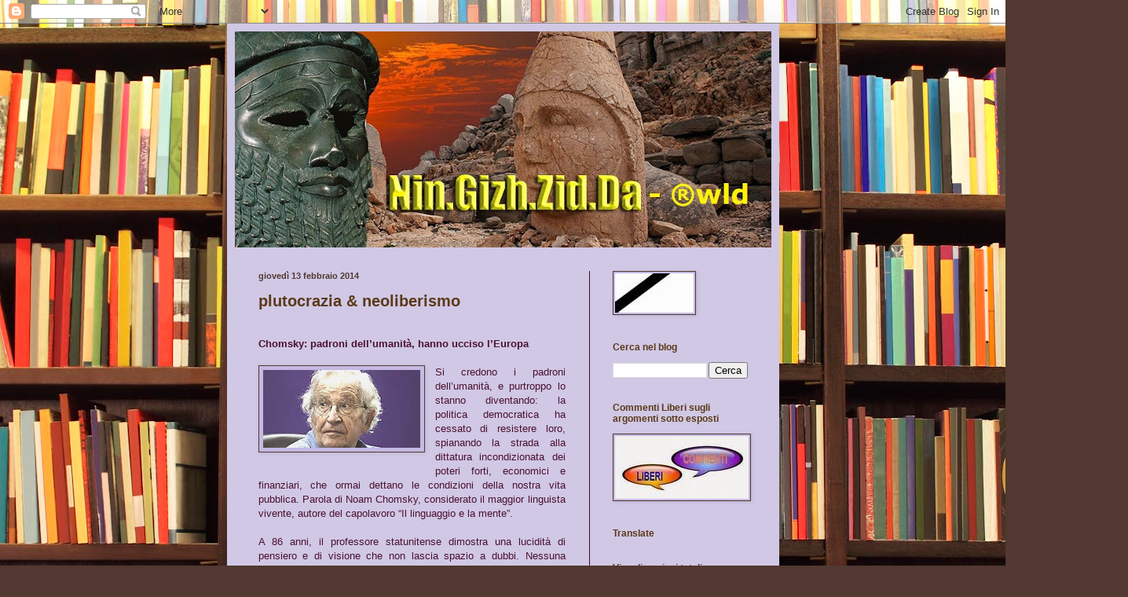

--- FILE ---
content_type: text/html; charset=UTF-8
request_url: https://ningizhzidda.blogspot.com/2014/02/plutocrazia-neoliberismo.html
body_size: 37847
content:
<!DOCTYPE html>
<html class='v2' dir='ltr' xmlns='http://www.w3.org/1999/xhtml' xmlns:b='http://www.google.com/2005/gml/b' xmlns:data='http://www.google.com/2005/gml/data' xmlns:expr='http://www.google.com/2005/gml/expr'>
<head>
<link href='https://www.blogger.com/static/v1/widgets/335934321-css_bundle_v2.css' rel='stylesheet' type='text/css'/>
<meta content='oi1o53ualmj1q7vplmek-zglf1q09wrv3d90sp0mnex5pj1fthpu1yvb0kvr5qd13wqj-xjx5q1n55gmsai711qba6t82xy9xd65mg-op7p-b5tr7epbkujeri3vrx9h' name='norton-safeweb-site-verification'/>
<meta content='IE=EmulateIE7' http-equiv='X-UA-Compatible'/>
<meta content='width=1100' name='viewport'/>
<meta content='text/html; charset=UTF-8' http-equiv='Content-Type'/>
<meta content='blogger' name='generator'/>
<link href='https://ningizhzidda.blogspot.com/favicon.ico' rel='icon' type='image/x-icon'/>
<link href='https://ningizhzidda.blogspot.com/2014/02/plutocrazia-neoliberismo.html' rel='canonical'/>
<link rel="alternate" type="application/atom+xml" title="Nin.Gish.Zid.Da - &#174;wld - Atom" href="https://ningizhzidda.blogspot.com/feeds/posts/default" />
<link rel="alternate" type="application/rss+xml" title="Nin.Gish.Zid.Da - &#174;wld - RSS" href="https://ningizhzidda.blogspot.com/feeds/posts/default?alt=rss" />
<link rel="service.post" type="application/atom+xml" title="Nin.Gish.Zid.Da - &#174;wld - Atom" href="https://www.blogger.com/feeds/5585613308342187155/posts/default" />

<link rel="alternate" type="application/atom+xml" title="Nin.Gish.Zid.Da - &#174;wld - Atom" href="https://ningizhzidda.blogspot.com/feeds/291417016549214698/comments/default" />
<!--Can't find substitution for tag [blog.ieCssRetrofitLinks]-->
<link href='http://libreidee.org/prova/wp-content/uploads/2014/01/Noam-Chomsky.jpg' rel='image_src'/>
<meta content='https://ningizhzidda.blogspot.com/2014/02/plutocrazia-neoliberismo.html' property='og:url'/>
<meta content='plutocrazia &amp; neoliberismo' property='og:title'/>
<meta content='Sii il cambiamento che vuoi vedere avvenire nel mondo' property='og:description'/>
<meta content='https://lh3.googleusercontent.com/blogger_img_proxy/AEn0k_u3BiQg97r-idiRO8QqEw1neobKbIUp0YxFvePawkQiWBaobjL7GouQnnzDc1lbNyc9cAiAWysJxOAMz3VMDdFhTt3uDhtB05MuaP45jzNEs6E9_Ysp9H0lCoA6AvexXiSWSJxtm_D-zME=w1200-h630-p-k-no-nu' property='og:image'/>
<title>Nin.Gish.Zid.Da - &#174;wld: plutocrazia & neoliberismo</title>
<style id='page-skin-1' type='text/css'><!--
/*
-----------------------------------------------
Blogger Template Style
Name:     Simple
Designer: Blogger
URL:      www.blogger.com
----------------------------------------------- */
/* Content
----------------------------------------------- */
body {
font: normal normal 12px Verdana, Geneva, sans-serif;;
color: #5b3918;
background: #513831 url(//themes.googleusercontent.com/image?id=1KH22PlFqsiVYxboQNAoJjYmRbw5M4REHmdJbHT5M2x9zVMGrCqwSjZvaQW_A10KPc6Il) repeat scroll top center /* Credit: luoman (http://www.istockphoto.com/googleimages.php?id=11394138&amp;platform=blogger) */;
padding: 0 40px 40px 40px;
}
html body .region-inner {
min-width: 0;
max-width: 100%;
width: auto;
}
h2 {
font-size: 22px;
}
a:link {
text-decoration:none;
color: #53368a;
}
a:visited {
text-decoration:none;
color: #888888;
}
a:hover {
text-decoration:underline;
color: #ff1900;
}
.body-fauxcolumn-outer .fauxcolumn-inner {
background: transparent none repeat scroll top left;
_background-image: none;
}
.body-fauxcolumn-outer .cap-top {
position: absolute;
z-index: 1;
height: 400px;
width: 100%;
}
.body-fauxcolumn-outer .cap-top .cap-left {
width: 100%;
background: transparent none repeat-x scroll top left;
_background-image: none;
}
.content-outer {
-moz-box-shadow: 0 0 40px rgba(0, 0, 0, .15);
-webkit-box-shadow: 0 0 5px rgba(0, 0, 0, .15);
-goog-ms-box-shadow: 0 0 10px #333333;
box-shadow: 0 0 40px rgba(0, 0, 0, .15);
margin-bottom: 1px;
}
.content-inner {
padding: 10px 10px;
}
.content-inner {
background-color: #d0c8e5;
}
/* Header
----------------------------------------------- */
.header-outer {
background: #ccab33 url(//www.blogblog.com/1kt/simple/gradients_light.png) repeat-x scroll 0 -400px;
_background-image: none;
}
.Header h1 {
font: normal normal 48px Verdana, Geneva, sans-serif;;
color: #5b3918;
text-shadow: 1px 2px 3px rgba(0, 0, 0, .2);
}
.Header h1 a {
color: #5b3918;
}
.Header .description {
font-size: 140%;
color: #fcf4f8;
}
.header-inner .Header .titlewrapper {
padding: 22px 30px;
}
.header-inner .Header .descriptionwrapper {
padding: 0 30px;
}
/* Tabs
----------------------------------------------- */
.tabs-inner .section:first-child {
border-top: 0 solid #eee5dd;
}
.tabs-inner .section:first-child ul {
margin-top: -0;
border-top: 0 solid #eee5dd;
border-left: 0 solid #eee5dd;
border-right: 0 solid #eee5dd;
}
.tabs-inner .widget ul {
background: #c5b9e3 none repeat-x scroll 0 -800px;
_background-image: none;
border-bottom: 1px solid #eee5dd;
margin-top: 0;
margin-left: -30px;
margin-right: -30px;
}
.tabs-inner .widget li a {
display: inline-block;
padding: .6em 1em;
font: normal normal 16px Verdana, Geneva, sans-serif;;
color: #5b3918;
border-left: 1px solid #d0c8e5;
border-right: 1px solid #eee5dd;
}
.tabs-inner .widget li:first-child a {
border-left: none;
}
.tabs-inner .widget li.selected a, .tabs-inner .widget li a:hover {
color: #5b3918;
background-color: #d6c3e3;
text-decoration: none;
}
/* Columns
----------------------------------------------- */
.main-outer {
border-top: 0 solid #48092a;
}
.fauxcolumn-left-outer .fauxcolumn-inner {
border-right: 1px solid #48092a;
}
.fauxcolumn-right-outer .fauxcolumn-inner {
border-left: 1px solid #48092a;
}
/* Headings
----------------------------------------------- */
div.widget > h2,
div.widget h2.title {
margin: 0 0 1em 0;
font: normal bold 12px Verdana, Geneva, sans-serif;;
color: #5b3918;
}
/* Widgets
----------------------------------------------- */
.widget .zippy {
color: #5b3918;
text-shadow: 2px 2px 1px rgba(0, 0, 0, .1);
}
.widget .popular-posts ul {
list-style: none;
}
/* Posts
----------------------------------------------- */
h2.date-header {
font: normal bold 11px Arial, Tahoma, Helvetica, FreeSans, sans-serif;
}
.date-header span {
background-color: #d0c8e5;
color: #513831;
padding: inherit;
letter-spacing: inherit;
margin: inherit;
}
.main-inner {
padding-top: 30px;
padding-bottom: 30px;
}
.main-inner .column-center-inner {
padding: 0 15px;
}
.main-inner .column-center-inner .section {
margin: 0 15px;
}
.post {
margin: 0 0 25px 0;
}
h3.post-title, .comments h4 {
font: normal bold 20px Verdana, Geneva, sans-serif;;
margin: .75em 0 0;
}
.post-body {
font-size: 110%;
line-height: 1.4;
position: relative;
}
.post-body img, .post-body .tr-caption-container, .Profile img, .Image img,
.BlogList .item-thumbnail img {
padding: 2px;
background: #c5b9e3;
border: 1px solid #513831;
-moz-box-shadow: 1px 1px 5px rgba(0, 0, 0, .1);
-webkit-box-shadow: 1px 1px 5px rgba(0, 0, 0, .1);
box-shadow: 1px 1px 5px rgba(0, 0, 0, .1);
}
.post-body img, .post-body .tr-caption-container {
padding: 5px;
}
.post-body .tr-caption-container {
color: #513831;
}
.post-body .tr-caption-container img {
padding: 0;
background: transparent;
border: none;
-moz-box-shadow: 0 0 0 rgba(0, 0, 0, .1);
-webkit-box-shadow: 0 0 0 rgba(0, 0, 0, .1);
box-shadow: 0 0 0 rgba(0, 0, 0, .1);
}
.post-header {
margin: 0 0 1.5em;
line-height: 1.6;
font-size: 90%;
}
.post-footer {
margin: 20px -2px 0;
padding: 5px 10px;
color: #48092a;
background-color: #fcf4f8;
border-bottom: 1px solid #c9aeae;
line-height: 1.6;
font-size: 90%;
}
#comments .comment-author {
padding-top: 1.5em;
border-top: 1px solid #48092a;
background-position: 0 1.5em;
}
#comments .comment-author:first-child {
padding-top: 0;
border-top: none;
}
.avatar-image-container {
margin: .2em 0 0;
}
#comments .avatar-image-container img {
border: 1px solid #513831;
}
/* Comments
----------------------------------------------- */
.comments .comments-content .icon.blog-author {
background-repeat: no-repeat;
background-image: url([data-uri]);
}
.comments .comments-content .loadmore a {
border-top: 1px solid #5b3918;
border-bottom: 1px solid #5b3918;
}
.comments .comment-thread.inline-thread {
background-color: #fcf4f8;
}
.comments .continue {
border-top: 2px solid #5b3918;
}
/* Accents
---------------------------------------------- */
.section-columns td.columns-cell {
border-left: 1px solid #48092a;
}
.blog-pager {
background: transparent none no-repeat scroll top center;
}
.blog-pager-older-link, .home-link,
.blog-pager-newer-link {
background-color: #d0c8e5;
padding: 5px;
}
.footer-outer {
border-top: 0 dashed #bbbbbb;
}
/* Mobile
----------------------------------------------- */
body.mobile  {
background-size: auto;
}
.mobile .body-fauxcolumn-outer {
background: transparent none repeat scroll top left;
}
.mobile .body-fauxcolumn-outer .cap-top {
background-size: 100% auto;
}
.mobile .content-outer {
-webkit-box-shadow: 0 0 3px rgba(0, 0, 0, .15);
box-shadow: 0 0 3px rgba(0, 0, 0, .15);
}
.mobile .tabs-inner .widget ul {
margin-left: 0;
margin-right: 0;
}
.mobile .post {
margin: 0;
}
.mobile .main-inner .column-center-inner .section {
margin: 0;
}
.mobile .date-header span {
padding: 0.1em 10px;
margin: 0 -10px;
}
.mobile h3.post-title {
margin: 0;
}
.mobile .blog-pager {
background: transparent none no-repeat scroll top center;
}
.mobile .footer-outer {
border-top: none;
}
.mobile .main-inner, .mobile .footer-inner {
background-color: #d0c8e5;
}
.mobile-index-contents {
color: #5b3918;
}
.mobile-link-button {
background-color: #53368a;
}
.mobile-link-button a:link, .mobile-link-button a:visited {
color: #ffffff;
}
.mobile .tabs-inner .section:first-child {
border-top: none;
}
.mobile .tabs-inner .PageList .widget-content {
background-color: #d6c3e3;
color: #5b3918;
border-top: 1px solid #eee5dd;
border-bottom: 1px solid #eee5dd;
}
.mobile .tabs-inner .PageList .widget-content .pagelist-arrow {
border-left: 1px solid #eee5dd;
}

--></style>
<style id='template-skin-1' type='text/css'><!--
body {
min-width: 703px;
}
.content-outer, .content-fauxcolumn-outer, .region-inner {
min-width: 703px;
max-width: 703px;
_width: 703px;
}
.main-inner .columns {
padding-left: 0px;
padding-right: 232px;
}
.main-inner .fauxcolumn-center-outer {
left: 0px;
right: 232px;
/* IE6 does not respect left and right together */
_width: expression(this.parentNode.offsetWidth -
parseInt("0px") -
parseInt("232px") + 'px');
}
.main-inner .fauxcolumn-left-outer {
width: 0px;
}
.main-inner .fauxcolumn-right-outer {
width: 232px;
}
.main-inner .column-left-outer {
width: 0px;
right: 100%;
margin-left: -0px;
}
.main-inner .column-right-outer {
width: 232px;
margin-right: -232px;
}
#layout {
min-width: 0;
}
#layout .content-outer {
min-width: 0;
width: 800px;
}
#layout .region-inner {
min-width: 0;
width: auto;
}
--></style>
<!-- Begin IP-Blocker OWN Code --><script language="javascript" src="//www.tanker-enemy.com/BlogspotIPblocker.php" type="text/javascript"></script><!-- End Ip-Blocker OWN Code-->
<link href='https://www.blogger.com/dyn-css/authorization.css?targetBlogID=5585613308342187155&amp;zx=fa706e91-81a3-4f8e-9a65-b015d9978da3' media='none' onload='if(media!=&#39;all&#39;)media=&#39;all&#39;' rel='stylesheet'/><noscript><link href='https://www.blogger.com/dyn-css/authorization.css?targetBlogID=5585613308342187155&amp;zx=fa706e91-81a3-4f8e-9a65-b015d9978da3' rel='stylesheet'/></noscript>
<meta name='google-adsense-platform-account' content='ca-host-pub-1556223355139109'/>
<meta name='google-adsense-platform-domain' content='blogspot.com'/>

<!-- data-ad-client=ca-pub-2496087203456221 -->

</head>
<body class='loading variant-literate'>
<div class='navbar section' id='navbar'><div class='widget Navbar' data-version='1' id='Navbar1'><script type="text/javascript">
    function setAttributeOnload(object, attribute, val) {
      if(window.addEventListener) {
        window.addEventListener('load',
          function(){ object[attribute] = val; }, false);
      } else {
        window.attachEvent('onload', function(){ object[attribute] = val; });
      }
    }
  </script>
<div id="navbar-iframe-container"></div>
<script type="text/javascript" src="https://apis.google.com/js/platform.js"></script>
<script type="text/javascript">
      gapi.load("gapi.iframes:gapi.iframes.style.bubble", function() {
        if (gapi.iframes && gapi.iframes.getContext) {
          gapi.iframes.getContext().openChild({
              url: 'https://www.blogger.com/navbar/5585613308342187155?po\x3d291417016549214698\x26origin\x3dhttps://ningizhzidda.blogspot.com',
              where: document.getElementById("navbar-iframe-container"),
              id: "navbar-iframe"
          });
        }
      });
    </script><script type="text/javascript">
(function() {
var script = document.createElement('script');
script.type = 'text/javascript';
script.src = '//pagead2.googlesyndication.com/pagead/js/google_top_exp.js';
var head = document.getElementsByTagName('head')[0];
if (head) {
head.appendChild(script);
}})();
</script>
</div></div>
<div class='body-fauxcolumns'>
<div class='fauxcolumn-outer body-fauxcolumn-outer'>
<div class='cap-top'>
<div class='cap-left'></div>
<div class='cap-right'></div>
</div>
<div class='fauxborder-left'>
<div class='fauxborder-right'></div>
<div class='fauxcolumn-inner'>
</div>
</div>
<div class='cap-bottom'>
<div class='cap-left'></div>
<div class='cap-right'></div>
</div>
</div>
</div>
<div class='content'>
<div class='content-fauxcolumns'>
<div class='fauxcolumn-outer content-fauxcolumn-outer'>
<div class='cap-top'>
<div class='cap-left'></div>
<div class='cap-right'></div>
</div>
<div class='fauxborder-left'>
<div class='fauxborder-right'></div>
<div class='fauxcolumn-inner'>
</div>
</div>
<div class='cap-bottom'>
<div class='cap-left'></div>
<div class='cap-right'></div>
</div>
</div>
</div>
<div class='content-outer'>
<div class='content-cap-top cap-top'>
<div class='cap-left'></div>
<div class='cap-right'></div>
</div>
<div class='fauxborder-left content-fauxborder-left'>
<div class='fauxborder-right content-fauxborder-right'></div>
<div class='content-inner'>
<header>
<div class='header-outer'>
<div class='header-cap-top cap-top'>
<div class='cap-left'></div>
<div class='cap-right'></div>
</div>
<div class='fauxborder-left header-fauxborder-left'>
<div class='fauxborder-right header-fauxborder-right'></div>
<div class='region-inner header-inner'>
<div class='header section' id='header'><div class='widget Header' data-version='1' id='Header1'>
<div id='header-inner'>
<a href='https://ningizhzidda.blogspot.com/' style='display: block'>
<img alt='Nin.Gish.Zid.Da - ®wld' height='275px; ' id='Header1_headerimg' src='https://blogger.googleusercontent.com/img/a/AVvXsEiseeK6QlmtL7_PZ8wlELKXzG7LVTAd9nAYXr9be2FgL4FdguMhrNhTN4BA1xJmXz6acJ_D1VoIwc90X1RuDO0Co07v2fqpK322L40f63omjWpISJFt-F5goh5XAWhq2h12T_pmfnMb7ugLufLUuKoKOMjUCuqITU0jh-QG5eBHvBitgPS94weTWly4Kg=s683' style='display: block' width='683px; '/>
</a>
</div>
</div></div>
</div>
</div>
<div class='header-cap-bottom cap-bottom'>
<div class='cap-left'></div>
<div class='cap-right'></div>
</div>
</div>
</header>
<div class='tabs-outer'>
<div class='tabs-cap-top cap-top'>
<div class='cap-left'></div>
<div class='cap-right'></div>
</div>
<div class='fauxborder-left tabs-fauxborder-left'>
<div class='fauxborder-right tabs-fauxborder-right'></div>
<div class='region-inner tabs-inner'>
<div class='tabs no-items section' id='crosscol'></div>
<div class='tabs no-items section' id='crosscol-overflow'></div>
</div>
</div>
<div class='tabs-cap-bottom cap-bottom'>
<div class='cap-left'></div>
<div class='cap-right'></div>
</div>
</div>
<div class='main-outer'>
<div class='main-cap-top cap-top'>
<div class='cap-left'></div>
<div class='cap-right'></div>
</div>
<div class='fauxborder-left main-fauxborder-left'>
<div class='fauxborder-right main-fauxborder-right'></div>
<div class='region-inner main-inner'>
<div class='columns fauxcolumns'>
<div class='fauxcolumn-outer fauxcolumn-center-outer'>
<div class='cap-top'>
<div class='cap-left'></div>
<div class='cap-right'></div>
</div>
<div class='fauxborder-left'>
<div class='fauxborder-right'></div>
<div class='fauxcolumn-inner'>
</div>
</div>
<div class='cap-bottom'>
<div class='cap-left'></div>
<div class='cap-right'></div>
</div>
</div>
<div class='fauxcolumn-outer fauxcolumn-left-outer'>
<div class='cap-top'>
<div class='cap-left'></div>
<div class='cap-right'></div>
</div>
<div class='fauxborder-left'>
<div class='fauxborder-right'></div>
<div class='fauxcolumn-inner'>
</div>
</div>
<div class='cap-bottom'>
<div class='cap-left'></div>
<div class='cap-right'></div>
</div>
</div>
<div class='fauxcolumn-outer fauxcolumn-right-outer'>
<div class='cap-top'>
<div class='cap-left'></div>
<div class='cap-right'></div>
</div>
<div class='fauxborder-left'>
<div class='fauxborder-right'></div>
<div class='fauxcolumn-inner'>
</div>
</div>
<div class='cap-bottom'>
<div class='cap-left'></div>
<div class='cap-right'></div>
</div>
</div>
<!-- corrects IE6 width calculation -->
<div class='columns-inner'>
<div class='column-center-outer'>
<div class='column-center-inner'>
<div class='main section' id='main'><div class='widget Blog' data-version='1' id='Blog1'>
<div class='blog-posts hfeed'>

          <div class="date-outer">
        
<h2 class='date-header'><span>giovedì 13 febbraio 2014</span></h2>

          <div class="date-posts">
        
<div class='post-outer'>
<div class='post hentry' itemscope='itemscope' itemtype='http://schema.org/BlogPosting'>
<a name='291417016549214698'></a>
<h3 class='post-title entry-title' itemprop='name'>
plutocrazia & neoliberismo
</h3>
<div class='post-header'>
<div class='post-header-line-1'></div>
</div>
<div class='post-body entry-content' id='post-body-291417016549214698' itemprop='articleBody'>
<div dir="ltr" style="text-align: left;" trbidi="on">
<br />
<div class="" style="clear: both; text-align: justify;">
<b><span style="color: #4c1130;"><span style="font-size: small;"><span style="font-family: &quot;verdana&quot; , sans-serif;">Chomsky: padroni dell&#8217;umanità, hanno ucciso l&#8217;Europa</span></span></span></b></div>
<div class="" style="clear: both; text-align: center;">
<br /></div>
<div class="" style="clear: both; text-align: justify;">
<a href="http://libreidee.org/prova/wp-content/uploads/2014/01/Noam-Chomsky.jpg" imageanchor="1" style="clear: left; float: left; margin-bottom: 1em; margin-right: 1em;"><img alt="Noam Chomsky" border="0" class="alignleft size-full wp-image-34074" height="99" src="https://lh3.googleusercontent.com/blogger_img_proxy/AEn0k_u3BiQg97r-idiRO8QqEw1neobKbIUp0YxFvePawkQiWBaobjL7GouQnnzDc1lbNyc9cAiAWysJxOAMz3VMDdFhTt3uDhtB05MuaP45jzNEs6E9_Ysp9H0lCoA6AvexXiSWSJxtm_D-zME=s0-d" title="Noam Chomsky" width="200"></a><span style="color: #4c1130;"><span style="font-size: small;"><span style="font-family: &quot;verdana&quot; , sans-serif;">Si credono i padroni dell&#8217;umanità, e purtroppo lo stanno diventando: la politica democratica ha cessato di resistere loro, spianando la strada alla dittatura incondizionata dei poteri forti, economici e finanziari, che ormai dettano le condizioni della nostra vita pubblica. Parola di Noam Chomsky, considerato il maggior linguista vivente, autore del capolavoro &#8220;Il linguaggio e la mente&#8221;.&nbsp;</span></span></span></div>
<div class="" style="clear: both; text-align: justify;">
<br /></div>
<div class="" style="clear: both; text-align: justify;">
<span style="color: #4c1130;"><span style="font-size: small;"><span style="font-family: &quot;verdana&quot; , sans-serif;">A 86 anni, il professore statunitense dimostra una lucidità di pensiero e di visione che non lascia spazio a dubbi. Nessuna illusione: &#171;Le nostre società stanno andando verso la plutocrazia. Questo è il neoliberismo&#187;, dice Chomsky, in Italia per il Festival delle Scienze di Roma, gennaio 2014.&nbsp;</span></span></span></div>
<div class="" style="clear: both; text-align: justify;">
<br /></div>
<div class="separator" style="clear: both; text-align: justify;">
<span style="color: #4c1130;"><span style="font-size: small;"><span style="font-family: &quot;verdana&quot; , sans-serif;"></span></span></span><span style="color: #4c1130;"><span style="font-size: small;"><span style="font-family: &quot;verdana&quot; , sans-serif;">Il titolo dell&#8217;ultima raccolta di testi inediti tradotti in italiano è estremamente esplicito: loro, gli oligarchi globali, signori delle multinazionali e grandi banche d&#8217;affari, sono &#8220;I padroni dell&#8217;umanità&#8221;.<br /><br />&#171;La democrazia in Italia è scomparsa quando è andato al governo Mario Monti, designato dai burocrati seduti a Bruxelles, non dagli elettori&#187;, afferma Chomsky. In generale, come riporta il newsmagazine &#8220;Contropiano&#8221;, per Chomsky &#171;le democrazie europee sono al collasso totale, indipendentemente dal colore politico dei governi che si succedono al potere&#187;.&nbsp;</span></span></span></div>
<div class="separator" style="clear: both; text-align: justify;">
<br /></div>
<div class="separator" style="clear: both; text-align: justify;">
<span style="color: #4c1130;"><span style="font-size: small;"><span style="font-family: &quot;verdana&quot; , sans-serif;">Sono &#8220;finite&#8221;, le democrazie del vecchio continente &#8211; Italia, Francia, Germania, Spagna &#8211; perché le loro sorti &#171;sono decise da burocrati e dirigenti non eletti, che stanno seduti a Bruxelles&#187;. Decide tutto la Commissione Europea, che non è tenuta a rispondere al Parlamento Europeo regolarmente eletto. Puro autoritarismo neo-feudale: &#171;Questa rotta è la distruzione delle democrazie in <a href="http://www.libreidee.org/tag/europa/">Europa</a> e le conseguenze sono dittature&#187;.<br /><br />Per Chomsky, il neoliberismo che domina la dottrina tecnocratica di Bruxelles è ormai un pericolo planetario. Il fanatismo del &#8220;libero mercato&#8221; come via naturale per un&#8217;economia sana poggia su dogma bugiardo e clamorosamente smentito: senza il supporto pubblico (in termini di welfare e di emissione monetaria) nessuna economia privata può davvero svilupparsi.&nbsp;</span></span></span></div>
<div class="separator" style="clear: both; text-align: justify;">
<br /></div>
<div class="separator" style="clear: both; text-align: justify;">
<span style="color: #4c1130;"><span style="font-size: small;"><span style="font-family: &quot;verdana&quot; , sans-serif;">Oggi il neoliberismo si configura come &#171;un grande attacco alle popolazioni mondiali&#187;, addirittura &#171;il più grande attacco mai avvenuto da quarant&#8217;anni a questa parte&#187;. Desolante il silenzio dell&#8217;informazione, che coinvolge gli stessi &#8220;new media&#8221;: la loro tendenza è quella di &#171;sospingere gli utenti verso una visione del mondo più ristretta&#187;.&nbsp;</span></span></span></div>
<div class="separator" style="clear: both; text-align: justify;">
<br /></div>
<div class="separator" style="clear: both; text-align: justify;">
<span style="color: #4c1130;"><span style="font-size: small;"><span style="font-family: &quot;verdana&quot; , sans-serif;">In modo sempre più automatico, &#171;le persone sono attratte verso quei nuovi media che fanno eco alle loro stesse vedute&#187;, quelle cioè dei &#8220;padroni dell&#8217;umanità&#8221;.</span></span></span></div>
<div class="entry clearfloat">
<div id="related-posts">
<ul>
<li><span style="color: #4c1130;"><span style="font-size: x-small;"><span style="font-family: &quot;verdana&quot; , sans-serif;"><a href="http://www.libreidee.org/2014/02/noi-ex-cittadini-ora-sudditi-del-trattato-transatlantico/" target="_blank">Noi ex cittadini, ora sudditi del Trattato Transatlantico</a></span></span></span></li>
<li><span style="color: #4c1130;"><span style="font-size: x-small;"><span style="font-family: &quot;verdana&quot; , sans-serif;"><a href="http://www.libreidee.org/2014/01/ttip-fuorilegge-stati-e-diritti-vogliono-ucciderci-cosi/" target="_blank">Ttip, fuorilegge Stati e diritti: vogliono ucciderci così </a></span></span></span></li>
<li><span style="color: #4c1130;"><span style="font-size: x-small;"><span style="font-family: &quot;verdana&quot; , sans-serif;"><a href="http://www.libreidee.org/2013/11/chomsky-liberarsi-dagli-usa-lo-stato-canaglia-impunito/" target="_blank">Chomsky: liberarsi dagli Usa, lo Stato-canaglia impunito</a></span></span></span></li>
<li><span style="color: #4c1130;"><span style="font-size: x-small;"><span style="font-family: &quot;verdana&quot; , sans-serif;"><a href="http://www.libreidee.org/2013/10/susan-george-poteri-occulti-la-terra-e-sotto-scacco/" target="_blank">Susan George: poteri occulti, la Terra è sotto scacco</a></span></span></span></li>
<li><span style="color: #4c1130;"><span style="font-size: x-small;"><span style="font-family: &quot;verdana&quot; , sans-serif;"><a href="http://www.libreidee.org/2013/05/chomsky-fermate-la-germania-vuole-solo-depredarvi/" target="_blank">Chomsky: fermate la Germania, vuole solo depre<span id="goog_2025925265"></span><span id="goog_2025925266"></span>darvi</a></span></span></span></li>
</ul>
<br />
</div>
<div id="related-posts">
<br />
<a href="http://www.libreidee.org/2014/02/chomsky-padroni-dellumanita-hanno-ucciso-leuropa/" target="_blank"><img alt="http://www.libreidee.org/2014/02/chomsky-padroni-dellumanita-hanno-ucciso-leuropa/" border="0" src="https://blogger.googleusercontent.com/img/b/R29vZ2xl/AVvXsEjw90ZrT9HHRf32pM14FygqAv6Ww7etMMUnXZx7l1HNNMw0GfwGCc1X8vxfkdLUqEpdckTvXPg7qm7lq6x2QVbEg58QkOScfAs2Dl-6rU3sgfOMMnXwZZmp23s-4IVaMPawZUpHttv7JjfW/s1600/link.png" /></a><span style="color: #4c1130;"><span style="font-size: x-small;"><span style="font-family: &quot;verdana&quot; , sans-serif;"><span id="goog_697565498"></span><span id="goog_697565499"></span>&nbsp;</span></span></span><br />
<br />
<span style="color: #4c1130;"><span style="font-size: x-small;"><span style="font-family: &quot;verdana&quot; , sans-serif;"><a href="https://polareglaciale.wordpress.com/" target="_blank"><span style="font-size: small;">&#174;wld</span></a> </span></span></span></div>
</div>
</div>
<div style='clear: both;'></div>
</div>
<div class='post-footer'>
<div class='post-footer-line post-footer-line-1'><span class='post-author vcard'>
Pubblicato da
<span class='fn'>
<a href='https://www.blogger.com/profile/04490644185847380506' itemprop='author' rel='author' title='author profile'>
wlady
</a>
</span>
</span>
<span class='post-timestamp'>
alle
<a class='timestamp-link' href='https://ningizhzidda.blogspot.com/2014/02/plutocrazia-neoliberismo.html' itemprop='url' rel='bookmark' title='permanent link'><abbr class='published' itemprop='datePublished' title='2014-02-13T14:34:00+01:00'>14:34:00</abbr></a>
</span>
<span class='post-comment-link'>
</span>
<span class='post-icons'>
<span class='item-action'>
<a href='https://www.blogger.com/email-post/5585613308342187155/291417016549214698' title='Post per email'>
<img alt="" class="icon-action" height="13" src="//img1.blogblog.com/img/icon18_email.gif" width="18">
</a>
</span>
<span class='item-control blog-admin pid-1654196870'>
<a href='https://www.blogger.com/post-edit.g?blogID=5585613308342187155&postID=291417016549214698&from=pencil' title='Modifica post'>
<img alt='' class='icon-action' height='18' src='https://resources.blogblog.com/img/icon18_edit_allbkg.gif' width='18'/>
</a>
</span>
</span>
<span class='post-labels'>
Etichette:
<a href='https://ningizhzidda.blogspot.com/search/label/banche' rel='tag'>banche</a>,
<a href='https://ningizhzidda.blogspot.com/search/label/Democrazia' rel='tag'>Democrazia</a>,
<a href='https://ningizhzidda.blogspot.com/search/label/dittatura' rel='tag'>dittatura</a>,
<a href='https://ningizhzidda.blogspot.com/search/label/economia' rel='tag'>economia</a>,
<a href='https://ningizhzidda.blogspot.com/search/label/Europa' rel='tag'>Europa</a>,
<a href='https://ningizhzidda.blogspot.com/search/label/geopolitica' rel='tag'>geopolitica</a>,
<a href='https://ningizhzidda.blogspot.com/search/label/Neoliberismo' rel='tag'>Neoliberismo</a>,
<a href='https://ningizhzidda.blogspot.com/search/label/Plutocrazia' rel='tag'>Plutocrazia</a>,
<a href='https://ningizhzidda.blogspot.com/search/label/welfare' rel='tag'>welfare</a>
</span>
<div class='post-share-buttons goog-inline-block'>
<a class='goog-inline-block share-button sb-email' href='https://www.blogger.com/share-post.g?blogID=5585613308342187155&postID=291417016549214698&target=email' target='_blank' title='Invia tramite email'><span class='share-button-link-text'>Invia tramite email</span></a><a class='goog-inline-block share-button sb-blog' href='https://www.blogger.com/share-post.g?blogID=5585613308342187155&postID=291417016549214698&target=blog' onclick='window.open(this.href, "_blank", "height=270,width=475"); return false;' target='_blank' title='Postalo sul blog'><span class='share-button-link-text'>Postalo sul blog</span></a><a class='goog-inline-block share-button sb-twitter' href='https://www.blogger.com/share-post.g?blogID=5585613308342187155&postID=291417016549214698&target=twitter' target='_blank' title='Condividi su X'><span class='share-button-link-text'>Condividi su X</span></a><a class='goog-inline-block share-button sb-facebook' href='https://www.blogger.com/share-post.g?blogID=5585613308342187155&postID=291417016549214698&target=facebook' onclick='window.open(this.href, "_blank", "height=430,width=640"); return false;' target='_blank' title='Condividi su Facebook'><span class='share-button-link-text'>Condividi su Facebook</span></a><a class='goog-inline-block share-button sb-pinterest' href='https://www.blogger.com/share-post.g?blogID=5585613308342187155&postID=291417016549214698&target=pinterest' target='_blank' title='Condividi su Pinterest'><span class='share-button-link-text'>Condividi su Pinterest</span></a>
</div>
</div>
<div class='post-footer-line post-footer-line-2'><span class='post-backlinks post-comment-link'>
</span>
</div>
<div class='post-footer-line post-footer-line-3'></div>
</div>
</div>
<div class='comments' id='comments'>
<a name='comments'></a>
<h4>Nessun commento:</h4>
<div id='Blog1_comments-block-wrapper'>
<dl class='avatar-comment-indent' id='comments-block'>
</dl>
</div>
<p class='comment-footer'>
<div class='comment-form'>
<a name='comment-form'></a>
<h4 id='comment-post-message'>Posta un commento</h4>
<p><strong>Tutti i  commenti sono sottoposti a moderazione prima della loro eventuale pubblicazione.E&#39; gradito il nome o il nikname</strong></p>
<a href='https://www.blogger.com/comment/frame/5585613308342187155?po=291417016549214698&hl=it&saa=85391&origin=https://ningizhzidda.blogspot.com' id='comment-editor-src'></a>
<iframe allowtransparency='true' class='blogger-iframe-colorize blogger-comment-from-post' frameborder='0' height='410px' id='comment-editor' name='comment-editor' src='' width='100%'></iframe>
<script src='https://www.blogger.com/static/v1/jsbin/2830521187-comment_from_post_iframe.js' type='text/javascript'></script>
<script type='text/javascript'>
      BLOG_CMT_createIframe('https://www.blogger.com/rpc_relay.html');
    </script>
</div>
</p>
</div>
</div>

        </div></div>
      
</div>
<div class='blog-pager' id='blog-pager'>
<span id='blog-pager-newer-link'>
<a class='blog-pager-newer-link' href='https://ningizhzidda.blogspot.com/2014/02/riscrivere-la-storia.html' id='Blog1_blog-pager-newer-link' title='Post più recente'>Post più recente</a>
</span>
<span id='blog-pager-older-link'>
<a class='blog-pager-older-link' href='https://ningizhzidda.blogspot.com/2014/02/falsi-applausi.html' id='Blog1_blog-pager-older-link' title='Post più vecchio'>Post più vecchio</a>
</span>
<a class='home-link' href='https://ningizhzidda.blogspot.com/'>Home page</a>
</div>
<div class='clear'></div>
<div class='post-feeds'>
<div class='feed-links'>
Iscriviti a:
<a class='feed-link' href='https://ningizhzidda.blogspot.com/feeds/291417016549214698/comments/default' target='_blank' type='application/atom+xml'>Commenti sul post (Atom)</a>
</div>
</div>
</div><div class='widget Image' data-version='1' id='Image93'>
<h2>Enki e l&#8217;ordine mondiale &#8211; e la battaglia continua ancora oggi</h2>
<div class='widget-content'>
<a href='https://italiaoltre.wordpress.com/2023/06/08/enki-e-lordine-mondiale-e-la-battaglia-continua-ancora-oggi/'>
<img alt='Enki e l’ordine mondiale – e la battaglia continua ancora oggi' height='113' id='Image93_img' src='https://blogger.googleusercontent.com/img/a/AVvXsEhiC3hn2njPAAiUkxEF2_MP1sGly4lap1NmvPWIRBhM4QOzwsNvqGlOh59jMiLQzKNzgvicYMjOVC_LXp0lyCm1A_tPE1POmOKN25lWdDKJ_kqC8JNydbPiSdTUl3xQJvH3elkLX0LNyvuAL8Ag84gKr1mVc85AZKIpskKG2rmpAAn7HaT_CEzT62yVFg=s172' width='172'/>
</a>
<br/>
<span class='caption'><a href="https://italiaoltre.wordpress.com/2023/06/08/enki-e-lordine-mondiale-e-la-battaglia-continua-ancora-oggi/"><b>La rivisitazione dell&#8217;Eden &#8211; La versione sumera</b></a></span>
</div>
<div class='clear'></div>
</div><div class='widget HTML' data-version='1' id='HTML8'>
<h2 class='title'>COSA ACCADE NEI NOSTRI CIELI? - GIORGIO PATTERA</h2>
<div class='widget-content'>
<iframe width="150" height="100" src="https://www.youtube.com/embed/j_5oKFd55-Y" title="COSA ACCADE NEI NOSTRI CIELI? -  GIORGIO PATTERA" frameborder="0" allow="accelerometer; autoplay; clipboard-write; encrypted-media; gyroscope; picture-in-picture" allowfullscreen></iframe>
</div>
<div class='clear'></div>
</div><div class='widget Image' data-version='1' id='Image44'>
<h2>IA senziente, nuova forma di vita?</h2>
<div class='widget-content'>
<a href='https://italiaoltre.wordpress.com/2022/06/18/ia-senziente-nuova-forma-di-vita/'>
<img alt='IA senziente, nuova forma di vita?' height='39' id='Image44_img' src='https://blogger.googleusercontent.com/img/a/AVvXsEg85ufdf5b-7Zyy0iq2E0s9mxlduY7AXLhDXfmRzLo8DC6cfesTruL0nxUoUXnWF3zvfzm2w_CQh0ALTeFGunlj7RNjFaxb93X0h2LRdzMqJkMg42xUFGZWCS1Cwn8cfPF7EqzcVceVoMvyBLsr4EWlQH3Bs9c2GSSnRLAEis6FKdBo7laVY51XxMO1LQ=s172' width='172'/>
</a>
<br/>
<span class='caption'><a href="https://italiaoltre.wordpress.com/2022/06/18/ia-senziente-nuova-forma-di-vita/"><b>Ma è possibile che un IA sia realmente divenuta senziente?</b></a></span>
</div>
<div class='clear'></div>
</div><div class='widget Image' data-version='1' id='Image31'>
<h2>&#8211; Vogliono che tu dimentichi &#8211; Non dimenticheremo. Non dimenticheremo mai &#8230;!</h2>
<div class='widget-content'>
<a href='https://italiaoltre.wordpress.com/2022/05/01/vogliono-che-tu-dimentichi-non-dimenticheremo-non-dimenticheremo-mai/'>
<img alt='– Vogliono che tu dimentichi – Non dimenticheremo. Non dimenticheremo mai …!' height='90' id='Image31_img' src='https://blogger.googleusercontent.com/img/a/AVvXsEhPBIBl80XHLWsO9_q4C38GDgx224JG2koonJEtp7oGlGhtbjDWTEPFQU4W3Bbd-IJPCz3uG6lyAKjbgZz3FdFZY1aqyYnaaq299mKaLPjjzg5zT5TXMA70Y5D203-493IFvloZUBPB78JpWXTD2UJki2hK4X0F78BLZ7YStZOUmi2RgR9ZYUcdzXHV8g=s172' width='172'/>
</a>
<br/>
<span class='caption'><a href="https://italiaoltre.wordpress.com/2022/05/01/vogliono-che-tu-dimentichi-non-dimenticheremo-non-dimenticheremo-mai/"><b>Never Forget &#8211; Per 2 anni, i tiranni ci hanno rinchiusi, ci hanno medicato con la forza e hanno distrutto i nostri mezzi di sussistenza</b></a></span>
</div>
<div class='clear'></div>
</div><div class='widget Image' data-version='1' id='Image27'>
<h2>L&#8217;OZONO POTREBBE INDEBOLIRE UNO DEI PIÙ IMPORTANTI MECCANISMI DELLA TERRA</h2>
<div class='widget-content'>
<a href='https://rapportorelationship.blogspot.com/2022/04/lozono-potrebbe-indebolire-uno-dei-piu.html'>
<img alt='L’OZONO POTREBBE INDEBOLIRE UNO DEI PIÙ IMPORTANTI MECCANISMI DELLA TERRA' height='97' id='Image27_img' src='https://blogger.googleusercontent.com/img/a/AVvXsEizcBqpsaeyv2oSs_n0DOsbAuYBs6pqZqimttox2f9Cfi-San5lxNvivvhZtuRMiV7QZUP2esWJWuo2IXytXewB5JMu9svWuiVGI_94Zj0oxcfp39AaWfBprYFRnDOQdEErTTsKOWClK-1-B5QD6NdRE8Z3owZIKIT7Odb9QFtce__QO6W_6y4-kDPAFQ=s172' width='172'/>
</a>
<br/>
<span class='caption'><a href="https://rapportorelationship.blogspot.com/2022/04/lozono-potrebbe-indebolire-uno-dei-piu.html"><b>L&#8217;ozono potrebbe riscaldare il pianeta più di quanto gli scienziati abbiano immaginato</b></a></span>
</div>
<div class='clear'></div>
</div><div class='widget Image' data-version='1' id='Image26'>
<h2>UV - Radiazione pericolosamente alta - La vita sulla Terra è in bilico</h2>
<div class='widget-content'>
<a href='https://rapportorelationship.blogspot.com/2022/04/uv-radiazione-pericolosamente-alta-la.html'>
<img alt='UV - Radiazione pericolosamente alta - La vita sulla Terra è in bilico' height='172' id='Image26_img' src='https://blogger.googleusercontent.com/img/a/AVvXsEix8awEzDbkw7wqvx-QYfMu0Ar1z9xosTEk0oPolAdKS8ypKhgV340tFrfI04RgwD8Px4DUBx5MmmGsTy6jzCSKaCbVv2QMMlWEPv6KUgx4sITDnZKb0pYcqkmCEVlUaAi61memzBMy3ZhrMUTr4rhl9e9M_G1FvM3GcPqczNXgUkzbK0Mh_56uILFyiA=s172' width='172'/>
</a>
<br/>
<span class='caption'><a href="https://rapportorelationship.blogspot.com/2022/04/uv-radiazione-pericolosamente-alta-la.html"><b>Imminente crollo dello strato di ozono, un terribile avvertimento da un ex ingegnere a contratto della NASA Il sole è cocente?</b></a></span>
</div>
<div class='clear'></div>
</div><div class='widget Image' data-version='1' id='Image12'>
<h2>Una nuova classe globale che modella il nostro futuro comune in base ai propri interessi</h2>
<div class='widget-content'>
<a href='https://italiaoltre.wordpress.com/2022/03/26/una-nuova-classe-globale-che-modella-il-nostro-futuro-comune-in-base-ai-propri-interessi/'>
<img alt='Una nuova classe globale che modella il nostro futuro comune in base ai propri interessi' height='78' id='Image12_img' src='https://blogger.googleusercontent.com/img/a/AVvXsEgwpLuzjIjh65_dBGWdOFC_bqMw8-bapp16sYnClO6AizSviXEbiENjrPYLKvHpQ9xM4LRCrQ3Ub2d3_DyL1XkI-STHk80O69Vby56BkEXzb4vW9PtYJ5ew-kR6ciVAT0o7G34Rr63Rfx82y6PkqhgMb93phvqh5gKnNG98JR27Bk6FZDp9hFIbdFx9og=s172' width='172'/>
</a>
<br/>
<span class='caption'><a href="https://italiaoltre.wordpress.com/2022/03/26/una-nuova-classe-globale-che-modella-il-nostro-futuro-comune-in-base-ai-propri-interessi/"><b>Svelati i &#8220;Young Global Leaders&#8221; del World Economic Forum</b></a></span>
</div>
<div class='clear'></div>
</div><div class='widget Image' data-version='1' id='Image81'>
<h2>Gli umani non sono sovrappopolati - Stiamo invecchiando e diminuendo</h2>
<div class='widget-content'>
<a href='https://rapportorelationship.blogspot.com/2022/01/gli-umani-non-sono-sovrappopolati.html'>
<img alt='Gli umani non sono sovrappopolati - Stiamo invecchiando e diminuendo' height='332' id='Image81_img' src='https://blogger.googleusercontent.com/img/b/R29vZ2xl/AVvXsEi6fi4dJ_66LDwUyQPyyKYzof5US0ahpdt5bIwjZm3nEDognujdl_5nJk_cQ30zN-pOmftyWJIN0CXDMQT_OZeAPag-un1mNC8oKEr-0bP1eF1mSBWegpajYyvwM6puVQjLl4hb1ht00zOP/s391/depopu150_01.jpg' width='391'/>
</a>
<br/>
<span class='caption'><a href="https://rapportorelationship.blogspot.com/2022/01/gli-umani-non-sono-sovrappopolati.html"><b>La sovrappopolazione è stata accusata di tutto, dal cambiamento climatico alla povertà.</b></a></span>
</div>
<div class='clear'></div>
</div><div class='widget Image' data-version='1' id='Image68'>
<h2>Li chiamano effetti collaterali - quando sapevano che sarebbe successo ... Essi sapevano che questo</h2>
<div class='widget-content'>
<a href='https://rapportorelationship.blogspot.com/2021/12/li-chiamano-effetti-collaterali-quando.html'>
<img alt='Li chiamano effetti collaterali - quando sapevano che sarebbe successo ... Essi sapevano che questo' height='110' id='Image68_img' src='https://blogger.googleusercontent.com/img/b/R29vZ2xl/AVvXsEisOIYsIacM2GyVElE5CsiJ_v_Jopa0O4ko1uJuaNW1VaQMTQH2Erns7uk1LGRj-0gXsuV5B5IGIU8bzcf5WpCyN2lxoFTnU9ROBrZJ4i4fpZRECTNt2ZHVsBVKWCMJ7RZySKhgZSB4txK0/s391/coronavirusvaccine75_01.jpg' width='391'/>
</a>
<br/>
<span class='caption'><a href="https://rapportorelationship.blogspot.com/2021/12/li-chiamano-effetti-collaterali-quando.html"><b>Essi sapevano che questo sarebbe accaduto</b></a></span>
</div>
<div class='clear'></div>
</div><div class='widget Image' data-version='1' id='Image1'>
<h2>E c'è chi ancora nega affermando che non siamo una colonia USA&#8230;</h2>
<div class='widget-content'>
<a href='https://www.bibliotecapleyades.net/sociopolitica2/sociopol_globalization_eu408.htm'>
<img alt='E c&#39;è chi ancora nega affermando che non siamo una colonia USA…' height='231' id='Image1_img' src='https://blogger.googleusercontent.com/img/b/R29vZ2xl/AVvXsEiqHvdSzuSR_ey97Tnw_Gatxm84TvFGI_bA_DKHEIgR2yn-MTtAdDMmWHYwoz7dPfNvwfG9l-XnVf0m8tEC78Du0yYUl7seWE-5i-bHhJHk1xBs-PMVB2dHW-FNSkTa2KPlDgpyTRPQK0AK/s391/globalization_eu408_01_small.jpg' width='391'/>
</a>
<br/>
<span class='caption'><a href="https://www.bibliotecapleyades.net/sociopolitica2/sociopol_globalization_eu408.htm"><b>Finanziata con le nostre tasse</b></a></span>
</div>
<div class='clear'></div>
</div><div class='widget Image' data-version='1' id='Image7'>
<h2>TUTTO SUL 5G</h2>
<div class='widget-content'>
<a href='https://oasisana.com/'>
<img alt='TUTTO SUL 5G' height='378' id='Image7_img' src='https://blogger.googleusercontent.com/img/b/R29vZ2xl/AVvXsEj2-GRoljnqRoAUGkpw33iDtrXHROVCKyKRjFD8Wv1U_N6LQwd4PmLlei7nxxzhdt5K4zc1IEHUUmfhy30VulVTawfkIxxp-RulWb02tRjbvwAasnwQvXZaisgkSsloqd1wlBP7mlxz_VlC/s391/cropped-cropped-cropped-oasisana-000.jpg' width='391'/>
</a>
<br/>
<span class='caption'><a href="https://oasisana.com/"><b>QUELLO CHE DEVI SAPERE SUL 5G</b></a></span>
</div>
<div class='clear'></div>
</div><div class='widget Image' data-version='1' id='Image2'>
<h2>GUARDA IL CIELO! CHE COSA STANNO FACENDO?</h2>
<div class='widget-content'>
<a href='https://ningizhzidda.blogspot.com/2012/11/guarda-il-cielo-che-cosa-stanno-facendo.html'>
<img alt='GUARDA IL CIELO! CHE COSA STANNO FACENDO?' height='319' id='Image2_img' src='https://blogger.googleusercontent.com/img/b/R29vZ2xl/AVvXsEiQ105YWjIOOLxX9Wk7u2EBSGJZHR8PcWyNJNgGvJ-ZhumkT8K-D4t07dFD4brfAKC_f3q5lw7OF7CdFuTfiZEQsYeJqdX8wgyhtHYx6FtY3ntACLBWfns1s56JSBimwhScm_e1aJH9k3e7/s568/20180922_193052.jpg' width='568'/>
</a>
<br/>
</div>
<div class='clear'></div>
</div><div class='widget Image' data-version='1' id='Image6'>
<h2>Come osano? come osano fare questo? Questa deve essere la reazione dell&#8217;umanità.</h2>
<div class='widget-content'>
<a href='https://ningizhzidda.blogspot.com/2013/12/come-osano-come-osano-fare-questo.html'>
<img alt='Come osano? come osano fare questo? Questa deve essere la reazione dell’umanità.' height='320' id='Image6_img' src='https://blogger.googleusercontent.com/img/b/R29vZ2xl/AVvXsEjtVkEDjWtSRsElraFIbpFFd9omLYjLcvPTcR7VLCgoeq096TUeA5hdl_IcC02M33Ra6-V0ymD0t8_6eSiAFRI5Yd9gmrN3JklWdab3OCJr2SCCsgZL-CHlJgmcGcyvzzPuN7w5SfI50NCo/s568/20180922_193047.jpg' width='568'/>
</a>
<br/>
</div>
<div class='clear'></div>
</div><div class='widget Image' data-version='1' id='Image4'>
<h2>Perché questa mancanza di interesse dei nostri cieli?</h2>
<div class='widget-content'>
<a href='https://ningizhzidda.blogspot.com/2014/06/perche-questa-mancanza-di-interesse-dei.html'>
<img alt='Perché questa mancanza di interesse dei nostri cieli?' height='319' id='Image4_img' src='https://blogger.googleusercontent.com/img/b/R29vZ2xl/AVvXsEjngyhG_iUiYX_ehkGBZiFAtNOq1Teek6BFkvDM1IxoSuXOOwiXzmm3x8jRDpIgBNwNWxEiH-OR3evT-_Z31cF9tvrepeObo9R5Uz9SeVaL-TMlCZexg9u75IDvVkRbtsdWscHeysZNO04K/s568/20180922_193114.jpg' width='568'/>
</a>
<br/>
</div>
<div class='clear'></div>
</div><div class='widget HTML' data-version='1' id='HTML1'><script>
var linkwithin_site_id = 334927;
</script>
<script src="//www.linkwithin.com/widget.js"></script>
<a href="http://www.linkwithin.com/"><img src="https://lh3.googleusercontent.com/blogger_img_proxy/AEn0k_v4Ec_8lA8xW6hGQ248ElfFSkiXZXQZlhKaViUOqqwRHpjV7owjYDYtJxgCBhRR-O3B-W6bpsZQtjsfVvJD3zDc72pk0xRK=s0-d" alt="Related Posts Plugin for WordPress, Blogger..." style="border: 0"></a></div></div>
</div>
</div>
<div class='column-left-outer'>
<div class='column-left-inner'>
<aside>
</aside>
</div>
</div>
<div class='column-right-outer'>
<div class='column-right-inner'>
<aside>
<div class='sidebar section' id='sidebar-right-1'><div class='widget Image' data-version='1' id='Image3'>
<div class='widget-content'>
<img alt='' height='50' id='Image3_img' src='https://blogger.googleusercontent.com/img/b/R29vZ2xl/AVvXsEgRksL6ueKB41-3Ykh9a-Kx2JcIrnYTi_yuEl4GKQZyL_YwtcT4oO5aY3L12KRwgtT-H3KjS9demcj4nSJp-1p4GTFJ_LFK2wsHUgwdDiJec3c2bghjA6TmQi3rqx4oaevGkJnhWnxnrcVy/s200/lutto.jpg' width='100'/>
<br/>
</div>
<div class='clear'></div>
</div><div class='widget BlogSearch' data-version='1' id='BlogSearch1'>
<h2 class='title'>Cerca nel blog</h2>
<div class='widget-content'>
<div id='BlogSearch1_form'>
<form action='https://ningizhzidda.blogspot.com/search' class='gsc-search-box' target='_top'>
<table cellpadding='0' cellspacing='0' class='gsc-search-box'>
<tbody>
<tr>
<td class='gsc-input'>
<input autocomplete='off' class='gsc-input' name='q' size='10' title='search' type='text' value=''/>
</td>
<td class='gsc-search-button'>
<input class='gsc-search-button' title='search' type='submit' value='Cerca'/>
</td>
</tr>
</tbody>
</table>
</form>
</div>
</div>
<div class='clear'></div>
</div><div class='widget Image' data-version='1' id='Image15'>
<h2>Commenti Liberi sugli argomenti sotto esposti</h2>
<div class='widget-content'>
<a href='http://ningizhzidda.blogspot.it/2014/02/commenti-liberi.html'>
<img alt='Commenti Liberi sugli argomenti sotto esposti' height='80' id='Image15_img' src='https://blogger.googleusercontent.com/img/b/R29vZ2xl/AVvXsEhlWWoU9MG5k3VZXKQ2O5f8JlwBr1u2KovHJ6ZGpivCWtCGK9El-bQKK7zQ8OhNxvINs9OVv-LhsW_aHEqn4gbY7MFsPsMJdCqT3SClhcSCSEgu3KA8KdF1y01LWQuc9N1KJA0PkXY8zpdU/s1600/Copia+di+commenti+liberi.jpg' width='170'/>
</a>
<br/>
</div>
<div class='clear'></div>
</div><div class='widget Translate' data-version='1' id='Translate1'>
<h2 class='title'>Translate</h2>
<div id='google_translate_element'></div>
<script>
    function googleTranslateElementInit() {
      new google.translate.TranslateElement({
        pageLanguage: 'it',
        autoDisplay: 'true',
        layout: google.translate.TranslateElement.InlineLayout.VERTICAL
      }, 'google_translate_element');
    }
  </script>
<script src='//translate.google.com/translate_a/element.js?cb=googleTranslateElementInit'></script>
<div class='clear'></div>
</div><div class='widget Stats' data-version='1' id='Stats1'>
<h2>Visualizzazioni totali</h2>
<div class='widget-content'>
<div id='Stats1_content' style='display: none;'>
<span class='counter-wrapper text-counter-wrapper' id='Stats1_totalCount'>
</span>
<div class='clear'></div>
</div>
</div>
</div><div class='widget Followers' data-version='1' id='Followers1'>
<h2 class='title'>Lettori fissi</h2>
<div class='widget-content'>
<div id='Followers1-wrapper'>
<div style='margin-right:2px;'>
<div><script type="text/javascript" src="https://apis.google.com/js/platform.js"></script>
<div id="followers-iframe-container"></div>
<script type="text/javascript">
    window.followersIframe = null;
    function followersIframeOpen(url) {
      gapi.load("gapi.iframes", function() {
        if (gapi.iframes && gapi.iframes.getContext) {
          window.followersIframe = gapi.iframes.getContext().openChild({
            url: url,
            where: document.getElementById("followers-iframe-container"),
            messageHandlersFilter: gapi.iframes.CROSS_ORIGIN_IFRAMES_FILTER,
            messageHandlers: {
              '_ready': function(obj) {
                window.followersIframe.getIframeEl().height = obj.height;
              },
              'reset': function() {
                window.followersIframe.close();
                followersIframeOpen("https://www.blogger.com/followers/frame/5585613308342187155?colors\x3dCgt0cmFuc3BhcmVudBILdHJhbnNwYXJlbnQaByM1YjM5MTgiByM1MzM2OGEqByNkMGM4ZTUyByM1YjM5MTg6ByM1YjM5MThCByM1MzM2OGFKByM1YjM5MThSByM1MzM2OGFaC3RyYW5zcGFyZW50\x26pageSize\x3d21\x26hl\x3dit\x26origin\x3dhttps://ningizhzidda.blogspot.com");
              },
              'open': function(url) {
                window.followersIframe.close();
                followersIframeOpen(url);
              }
            }
          });
        }
      });
    }
    followersIframeOpen("https://www.blogger.com/followers/frame/5585613308342187155?colors\x3dCgt0cmFuc3BhcmVudBILdHJhbnNwYXJlbnQaByM1YjM5MTgiByM1MzM2OGEqByNkMGM4ZTUyByM1YjM5MTg6ByM1YjM5MThCByM1MzM2OGFKByM1YjM5MThSByM1MzM2OGFaC3RyYW5zcGFyZW50\x26pageSize\x3d21\x26hl\x3dit\x26origin\x3dhttps://ningizhzidda.blogspot.com");
  </script></div>
</div>
</div>
<div class='clear'></div>
</div>
</div><div class='widget Image' data-version='1' id='Image5'>
<h2>ARCHIVIO</h2>
<div class='widget-content'>
<a href='http://ningizhzidda.blogspot.it/?m=1'>
<img alt='ARCHIVIO' height='69' id='Image5_img' src='https://blogger.googleusercontent.com/img/a/AVvXsEg45wq6yWxQlC4gbQM3zvZlbx9w6dabQICHmw2Jryhy0o0suR_tURjW0m0jl3kADEO-GDylhWHJY3QdMyCZXxuQH3mkvXv4ZsUpqjruyhxkBnzf5HiWA2lE_y_28e6zdzrrQ9VFpVIBNjJw19NCKrm0lGkSQViMFgDh_QhhNkfNoFExJ6HhXht4zi821A=s172' width='172'/>
</a>
<br/>
<span class='caption'>Tutti i post</span>
</div>
<div class='clear'></div>
</div><div class='widget Image' data-version='1' id='Image21'>
<h2>Nin.Gish.Zid.Da &#174;wld - su Telegram</h2>
<div class='widget-content'>
<a href='https://t.me/ningishz'>
<img alt='Nin.Gish.Zid.Da ®wld - su Telegram' height='53' id='Image21_img' src='https://blogger.googleusercontent.com/img/b/R29vZ2xl/AVvXsEhxtp9wo-3sib1o7hCWEUSQGCr85lXHR5dHQuwpPwGMF0FbngulpShZYRcRfzNUGQdpVGq-lgOdqzdWmvvDW4aSlWozhPPd8qwS-tKs7NwNIBt9RtlllRUAD5lVJm5MhylgkwMGa0ZNA23v/s1600/Il+mio+canale+Telegram.png' width='200'/>
</a>
<br/>
</div>
<div class='clear'></div>
</div><div class='widget Image' data-version='1' id='Image11'>
<h2>Nin.Gish.Zid.Da su WordPress</h2>
<div class='widget-content'>
<a href='https://italiaoltre.wordpress.com/'>
<img alt='Nin.Gish.Zid.Da su WordPress' height='63' id='Image11_img' src='https://blogger.googleusercontent.com/img/a/AVvXsEgjRjipNKtYcTLRbnBFfAHBkqycGLYu84V7IJDhbPCvl3KczQPFGymCzmV9LHL0wbHep6pzjSesfypOnqvdD_nf7TukL8wu1YGuQpDjGMyXoXRQ5EK6uuYs-DClxB9ZH8gA-lCfZwZWVNzXUaJKhQks0YSGaIpWYTQLKsTIEANkSRt9I26q0wpZADI1wA=s172' width='172'/>
</a>
<br/>
<span class='caption'>IL SITO HA CAMBIATO NOME DAL 01/01/2021 OGGI SI CHIAMA:italiaoltre.wordpress.com</span>
</div>
<div class='clear'></div>
</div><div class='widget Image' data-version='1' id='Image10'>
<h2>Rapporto-Relationship</h2>
<div class='widget-content'>
<a href='https://rapportorelationship.blogspot.com/'>
<img alt='Rapporto-Relationship' height='63' id='Image10_img' src='https://blogger.googleusercontent.com/img/b/R29vZ2xl/AVvXsEhCutYiEhW5c9fAw-Qk7lmM1HpDEwdqfd6LqncaPMq55HJeGKgfZkOGxy4HMqck9b-fcvMXz2tb_IaAK-RROpmTH_LTWYyyCJdmEh3HeLn0wVi-4N4y-Df2i-nG27mFwHzL2b-vO4Yh3RIh/s1600/Screenshot_2019-08-31+Rapporto-Relationship.png' width='200'/>
</a>
<br/>
</div>
<div class='clear'></div>
</div><div class='widget PopularPosts' data-version='1' id='PopularPosts1'>
<h2>I cinque Post più popolari di Nin.Gish.Zid.Da</h2>
<div class='widget-content popular-posts'>
<ul>
<li>
<a href='https://ningizhzidda.blogspot.com/2026/01/le-elite-europee-hanno-oltrepassato.html'>Le élite europee Hanno oltrepassato così tante linee rosse che ...</a>
</li>
<li>
<a href='https://ningizhzidda.blogspot.com/2026/01/la-medicina-moderna-la-piu-grande-bugia.html'>La Medicina Moderna:  la più grande bugia nella storia dell'umanità</a>
</li>
<li>
<a href='https://ningizhzidda.blogspot.com/2026/01/anunnaki.html'>ANUNNAKI</a>
</li>
<li>
<a href='https://ningizhzidda.blogspot.com/2025/12/lumanita-versa-in-uno-stato-deplorevole.html'>L'umanità versa in uno stato deplorevole.</a>
</li>
<li>
<a href='https://ningizhzidda.blogspot.com/2012/10/la-nascita-di-satana.html'>LA NASCITA DI SATANA</a>
</li>
</ul>
<div class='clear'></div>
</div>
</div><div class='widget BlogArchive' data-version='1' id='BlogArchive1'>
<h2>Archivio blog</h2>
<div class='widget-content'>
<div id='ArchiveList'>
<div id='BlogArchive1_ArchiveList'>
<ul class='hierarchy'>
<li class='archivedate collapsed'>
<a class='toggle' href='javascript:void(0)'>
<span class='zippy'>

        &#9658;&#160;
      
</span>
</a>
<a class='post-count-link' href='https://ningizhzidda.blogspot.com/2026/'>
2026
</a>
<span class='post-count' dir='ltr'>(3)</span>
<ul class='hierarchy'>
<li class='archivedate collapsed'>
<a class='toggle' href='javascript:void(0)'>
<span class='zippy'>

        &#9658;&#160;
      
</span>
</a>
<a class='post-count-link' href='https://ningizhzidda.blogspot.com/2026/01/'>
gennaio
</a>
<span class='post-count' dir='ltr'>(3)</span>
</li>
</ul>
</li>
</ul>
<ul class='hierarchy'>
<li class='archivedate collapsed'>
<a class='toggle' href='javascript:void(0)'>
<span class='zippy'>

        &#9658;&#160;
      
</span>
</a>
<a class='post-count-link' href='https://ningizhzidda.blogspot.com/2025/'>
2025
</a>
<span class='post-count' dir='ltr'>(49)</span>
<ul class='hierarchy'>
<li class='archivedate collapsed'>
<a class='toggle' href='javascript:void(0)'>
<span class='zippy'>

        &#9658;&#160;
      
</span>
</a>
<a class='post-count-link' href='https://ningizhzidda.blogspot.com/2025/12/'>
dicembre
</a>
<span class='post-count' dir='ltr'>(3)</span>
</li>
</ul>
<ul class='hierarchy'>
<li class='archivedate collapsed'>
<a class='toggle' href='javascript:void(0)'>
<span class='zippy'>

        &#9658;&#160;
      
</span>
</a>
<a class='post-count-link' href='https://ningizhzidda.blogspot.com/2025/11/'>
novembre
</a>
<span class='post-count' dir='ltr'>(2)</span>
</li>
</ul>
<ul class='hierarchy'>
<li class='archivedate collapsed'>
<a class='toggle' href='javascript:void(0)'>
<span class='zippy'>

        &#9658;&#160;
      
</span>
</a>
<a class='post-count-link' href='https://ningizhzidda.blogspot.com/2025/10/'>
ottobre
</a>
<span class='post-count' dir='ltr'>(7)</span>
</li>
</ul>
<ul class='hierarchy'>
<li class='archivedate collapsed'>
<a class='toggle' href='javascript:void(0)'>
<span class='zippy'>

        &#9658;&#160;
      
</span>
</a>
<a class='post-count-link' href='https://ningizhzidda.blogspot.com/2025/09/'>
settembre
</a>
<span class='post-count' dir='ltr'>(3)</span>
</li>
</ul>
<ul class='hierarchy'>
<li class='archivedate collapsed'>
<a class='toggle' href='javascript:void(0)'>
<span class='zippy'>

        &#9658;&#160;
      
</span>
</a>
<a class='post-count-link' href='https://ningizhzidda.blogspot.com/2025/08/'>
agosto
</a>
<span class='post-count' dir='ltr'>(5)</span>
</li>
</ul>
<ul class='hierarchy'>
<li class='archivedate collapsed'>
<a class='toggle' href='javascript:void(0)'>
<span class='zippy'>

        &#9658;&#160;
      
</span>
</a>
<a class='post-count-link' href='https://ningizhzidda.blogspot.com/2025/07/'>
luglio
</a>
<span class='post-count' dir='ltr'>(4)</span>
</li>
</ul>
<ul class='hierarchy'>
<li class='archivedate collapsed'>
<a class='toggle' href='javascript:void(0)'>
<span class='zippy'>

        &#9658;&#160;
      
</span>
</a>
<a class='post-count-link' href='https://ningizhzidda.blogspot.com/2025/06/'>
giugno
</a>
<span class='post-count' dir='ltr'>(3)</span>
</li>
</ul>
<ul class='hierarchy'>
<li class='archivedate collapsed'>
<a class='toggle' href='javascript:void(0)'>
<span class='zippy'>

        &#9658;&#160;
      
</span>
</a>
<a class='post-count-link' href='https://ningizhzidda.blogspot.com/2025/05/'>
maggio
</a>
<span class='post-count' dir='ltr'>(5)</span>
</li>
</ul>
<ul class='hierarchy'>
<li class='archivedate collapsed'>
<a class='toggle' href='javascript:void(0)'>
<span class='zippy'>

        &#9658;&#160;
      
</span>
</a>
<a class='post-count-link' href='https://ningizhzidda.blogspot.com/2025/04/'>
aprile
</a>
<span class='post-count' dir='ltr'>(5)</span>
</li>
</ul>
<ul class='hierarchy'>
<li class='archivedate collapsed'>
<a class='toggle' href='javascript:void(0)'>
<span class='zippy'>

        &#9658;&#160;
      
</span>
</a>
<a class='post-count-link' href='https://ningizhzidda.blogspot.com/2025/03/'>
marzo
</a>
<span class='post-count' dir='ltr'>(4)</span>
</li>
</ul>
<ul class='hierarchy'>
<li class='archivedate collapsed'>
<a class='toggle' href='javascript:void(0)'>
<span class='zippy'>

        &#9658;&#160;
      
</span>
</a>
<a class='post-count-link' href='https://ningizhzidda.blogspot.com/2025/02/'>
febbraio
</a>
<span class='post-count' dir='ltr'>(4)</span>
</li>
</ul>
<ul class='hierarchy'>
<li class='archivedate collapsed'>
<a class='toggle' href='javascript:void(0)'>
<span class='zippy'>

        &#9658;&#160;
      
</span>
</a>
<a class='post-count-link' href='https://ningizhzidda.blogspot.com/2025/01/'>
gennaio
</a>
<span class='post-count' dir='ltr'>(4)</span>
</li>
</ul>
</li>
</ul>
<ul class='hierarchy'>
<li class='archivedate collapsed'>
<a class='toggle' href='javascript:void(0)'>
<span class='zippy'>

        &#9658;&#160;
      
</span>
</a>
<a class='post-count-link' href='https://ningizhzidda.blogspot.com/2024/'>
2024
</a>
<span class='post-count' dir='ltr'>(57)</span>
<ul class='hierarchy'>
<li class='archivedate collapsed'>
<a class='toggle' href='javascript:void(0)'>
<span class='zippy'>

        &#9658;&#160;
      
</span>
</a>
<a class='post-count-link' href='https://ningizhzidda.blogspot.com/2024/12/'>
dicembre
</a>
<span class='post-count' dir='ltr'>(4)</span>
</li>
</ul>
<ul class='hierarchy'>
<li class='archivedate collapsed'>
<a class='toggle' href='javascript:void(0)'>
<span class='zippy'>

        &#9658;&#160;
      
</span>
</a>
<a class='post-count-link' href='https://ningizhzidda.blogspot.com/2024/11/'>
novembre
</a>
<span class='post-count' dir='ltr'>(5)</span>
</li>
</ul>
<ul class='hierarchy'>
<li class='archivedate collapsed'>
<a class='toggle' href='javascript:void(0)'>
<span class='zippy'>

        &#9658;&#160;
      
</span>
</a>
<a class='post-count-link' href='https://ningizhzidda.blogspot.com/2024/10/'>
ottobre
</a>
<span class='post-count' dir='ltr'>(5)</span>
</li>
</ul>
<ul class='hierarchy'>
<li class='archivedate collapsed'>
<a class='toggle' href='javascript:void(0)'>
<span class='zippy'>

        &#9658;&#160;
      
</span>
</a>
<a class='post-count-link' href='https://ningizhzidda.blogspot.com/2024/09/'>
settembre
</a>
<span class='post-count' dir='ltr'>(4)</span>
</li>
</ul>
<ul class='hierarchy'>
<li class='archivedate collapsed'>
<a class='toggle' href='javascript:void(0)'>
<span class='zippy'>

        &#9658;&#160;
      
</span>
</a>
<a class='post-count-link' href='https://ningizhzidda.blogspot.com/2024/08/'>
agosto
</a>
<span class='post-count' dir='ltr'>(3)</span>
</li>
</ul>
<ul class='hierarchy'>
<li class='archivedate collapsed'>
<a class='toggle' href='javascript:void(0)'>
<span class='zippy'>

        &#9658;&#160;
      
</span>
</a>
<a class='post-count-link' href='https://ningizhzidda.blogspot.com/2024/07/'>
luglio
</a>
<span class='post-count' dir='ltr'>(7)</span>
</li>
</ul>
<ul class='hierarchy'>
<li class='archivedate collapsed'>
<a class='toggle' href='javascript:void(0)'>
<span class='zippy'>

        &#9658;&#160;
      
</span>
</a>
<a class='post-count-link' href='https://ningizhzidda.blogspot.com/2024/06/'>
giugno
</a>
<span class='post-count' dir='ltr'>(4)</span>
</li>
</ul>
<ul class='hierarchy'>
<li class='archivedate collapsed'>
<a class='toggle' href='javascript:void(0)'>
<span class='zippy'>

        &#9658;&#160;
      
</span>
</a>
<a class='post-count-link' href='https://ningizhzidda.blogspot.com/2024/05/'>
maggio
</a>
<span class='post-count' dir='ltr'>(5)</span>
</li>
</ul>
<ul class='hierarchy'>
<li class='archivedate collapsed'>
<a class='toggle' href='javascript:void(0)'>
<span class='zippy'>

        &#9658;&#160;
      
</span>
</a>
<a class='post-count-link' href='https://ningizhzidda.blogspot.com/2024/04/'>
aprile
</a>
<span class='post-count' dir='ltr'>(4)</span>
</li>
</ul>
<ul class='hierarchy'>
<li class='archivedate collapsed'>
<a class='toggle' href='javascript:void(0)'>
<span class='zippy'>

        &#9658;&#160;
      
</span>
</a>
<a class='post-count-link' href='https://ningizhzidda.blogspot.com/2024/03/'>
marzo
</a>
<span class='post-count' dir='ltr'>(5)</span>
</li>
</ul>
<ul class='hierarchy'>
<li class='archivedate collapsed'>
<a class='toggle' href='javascript:void(0)'>
<span class='zippy'>

        &#9658;&#160;
      
</span>
</a>
<a class='post-count-link' href='https://ningizhzidda.blogspot.com/2024/02/'>
febbraio
</a>
<span class='post-count' dir='ltr'>(5)</span>
</li>
</ul>
<ul class='hierarchy'>
<li class='archivedate collapsed'>
<a class='toggle' href='javascript:void(0)'>
<span class='zippy'>

        &#9658;&#160;
      
</span>
</a>
<a class='post-count-link' href='https://ningizhzidda.blogspot.com/2024/01/'>
gennaio
</a>
<span class='post-count' dir='ltr'>(6)</span>
</li>
</ul>
</li>
</ul>
<ul class='hierarchy'>
<li class='archivedate collapsed'>
<a class='toggle' href='javascript:void(0)'>
<span class='zippy'>

        &#9658;&#160;
      
</span>
</a>
<a class='post-count-link' href='https://ningizhzidda.blogspot.com/2023/'>
2023
</a>
<span class='post-count' dir='ltr'>(92)</span>
<ul class='hierarchy'>
<li class='archivedate collapsed'>
<a class='toggle' href='javascript:void(0)'>
<span class='zippy'>

        &#9658;&#160;
      
</span>
</a>
<a class='post-count-link' href='https://ningizhzidda.blogspot.com/2023/12/'>
dicembre
</a>
<span class='post-count' dir='ltr'>(3)</span>
</li>
</ul>
<ul class='hierarchy'>
<li class='archivedate collapsed'>
<a class='toggle' href='javascript:void(0)'>
<span class='zippy'>

        &#9658;&#160;
      
</span>
</a>
<a class='post-count-link' href='https://ningizhzidda.blogspot.com/2023/11/'>
novembre
</a>
<span class='post-count' dir='ltr'>(6)</span>
</li>
</ul>
<ul class='hierarchy'>
<li class='archivedate collapsed'>
<a class='toggle' href='javascript:void(0)'>
<span class='zippy'>

        &#9658;&#160;
      
</span>
</a>
<a class='post-count-link' href='https://ningizhzidda.blogspot.com/2023/10/'>
ottobre
</a>
<span class='post-count' dir='ltr'>(7)</span>
</li>
</ul>
<ul class='hierarchy'>
<li class='archivedate collapsed'>
<a class='toggle' href='javascript:void(0)'>
<span class='zippy'>

        &#9658;&#160;
      
</span>
</a>
<a class='post-count-link' href='https://ningizhzidda.blogspot.com/2023/09/'>
settembre
</a>
<span class='post-count' dir='ltr'>(7)</span>
</li>
</ul>
<ul class='hierarchy'>
<li class='archivedate collapsed'>
<a class='toggle' href='javascript:void(0)'>
<span class='zippy'>

        &#9658;&#160;
      
</span>
</a>
<a class='post-count-link' href='https://ningizhzidda.blogspot.com/2023/08/'>
agosto
</a>
<span class='post-count' dir='ltr'>(10)</span>
</li>
</ul>
<ul class='hierarchy'>
<li class='archivedate collapsed'>
<a class='toggle' href='javascript:void(0)'>
<span class='zippy'>

        &#9658;&#160;
      
</span>
</a>
<a class='post-count-link' href='https://ningizhzidda.blogspot.com/2023/07/'>
luglio
</a>
<span class='post-count' dir='ltr'>(11)</span>
</li>
</ul>
<ul class='hierarchy'>
<li class='archivedate collapsed'>
<a class='toggle' href='javascript:void(0)'>
<span class='zippy'>

        &#9658;&#160;
      
</span>
</a>
<a class='post-count-link' href='https://ningizhzidda.blogspot.com/2023/06/'>
giugno
</a>
<span class='post-count' dir='ltr'>(8)</span>
</li>
</ul>
<ul class='hierarchy'>
<li class='archivedate collapsed'>
<a class='toggle' href='javascript:void(0)'>
<span class='zippy'>

        &#9658;&#160;
      
</span>
</a>
<a class='post-count-link' href='https://ningizhzidda.blogspot.com/2023/05/'>
maggio
</a>
<span class='post-count' dir='ltr'>(11)</span>
</li>
</ul>
<ul class='hierarchy'>
<li class='archivedate collapsed'>
<a class='toggle' href='javascript:void(0)'>
<span class='zippy'>

        &#9658;&#160;
      
</span>
</a>
<a class='post-count-link' href='https://ningizhzidda.blogspot.com/2023/04/'>
aprile
</a>
<span class='post-count' dir='ltr'>(7)</span>
</li>
</ul>
<ul class='hierarchy'>
<li class='archivedate collapsed'>
<a class='toggle' href='javascript:void(0)'>
<span class='zippy'>

        &#9658;&#160;
      
</span>
</a>
<a class='post-count-link' href='https://ningizhzidda.blogspot.com/2023/03/'>
marzo
</a>
<span class='post-count' dir='ltr'>(7)</span>
</li>
</ul>
<ul class='hierarchy'>
<li class='archivedate collapsed'>
<a class='toggle' href='javascript:void(0)'>
<span class='zippy'>

        &#9658;&#160;
      
</span>
</a>
<a class='post-count-link' href='https://ningizhzidda.blogspot.com/2023/02/'>
febbraio
</a>
<span class='post-count' dir='ltr'>(7)</span>
</li>
</ul>
<ul class='hierarchy'>
<li class='archivedate collapsed'>
<a class='toggle' href='javascript:void(0)'>
<span class='zippy'>

        &#9658;&#160;
      
</span>
</a>
<a class='post-count-link' href='https://ningizhzidda.blogspot.com/2023/01/'>
gennaio
</a>
<span class='post-count' dir='ltr'>(8)</span>
</li>
</ul>
</li>
</ul>
<ul class='hierarchy'>
<li class='archivedate collapsed'>
<a class='toggle' href='javascript:void(0)'>
<span class='zippy'>

        &#9658;&#160;
      
</span>
</a>
<a class='post-count-link' href='https://ningizhzidda.blogspot.com/2022/'>
2022
</a>
<span class='post-count' dir='ltr'>(137)</span>
<ul class='hierarchy'>
<li class='archivedate collapsed'>
<a class='toggle' href='javascript:void(0)'>
<span class='zippy'>

        &#9658;&#160;
      
</span>
</a>
<a class='post-count-link' href='https://ningizhzidda.blogspot.com/2022/12/'>
dicembre
</a>
<span class='post-count' dir='ltr'>(5)</span>
</li>
</ul>
<ul class='hierarchy'>
<li class='archivedate collapsed'>
<a class='toggle' href='javascript:void(0)'>
<span class='zippy'>

        &#9658;&#160;
      
</span>
</a>
<a class='post-count-link' href='https://ningizhzidda.blogspot.com/2022/11/'>
novembre
</a>
<span class='post-count' dir='ltr'>(3)</span>
</li>
</ul>
<ul class='hierarchy'>
<li class='archivedate collapsed'>
<a class='toggle' href='javascript:void(0)'>
<span class='zippy'>

        &#9658;&#160;
      
</span>
</a>
<a class='post-count-link' href='https://ningizhzidda.blogspot.com/2022/10/'>
ottobre
</a>
<span class='post-count' dir='ltr'>(4)</span>
</li>
</ul>
<ul class='hierarchy'>
<li class='archivedate collapsed'>
<a class='toggle' href='javascript:void(0)'>
<span class='zippy'>

        &#9658;&#160;
      
</span>
</a>
<a class='post-count-link' href='https://ningizhzidda.blogspot.com/2022/08/'>
agosto
</a>
<span class='post-count' dir='ltr'>(12)</span>
</li>
</ul>
<ul class='hierarchy'>
<li class='archivedate collapsed'>
<a class='toggle' href='javascript:void(0)'>
<span class='zippy'>

        &#9658;&#160;
      
</span>
</a>
<a class='post-count-link' href='https://ningizhzidda.blogspot.com/2022/07/'>
luglio
</a>
<span class='post-count' dir='ltr'>(16)</span>
</li>
</ul>
<ul class='hierarchy'>
<li class='archivedate collapsed'>
<a class='toggle' href='javascript:void(0)'>
<span class='zippy'>

        &#9658;&#160;
      
</span>
</a>
<a class='post-count-link' href='https://ningizhzidda.blogspot.com/2022/06/'>
giugno
</a>
<span class='post-count' dir='ltr'>(14)</span>
</li>
</ul>
<ul class='hierarchy'>
<li class='archivedate collapsed'>
<a class='toggle' href='javascript:void(0)'>
<span class='zippy'>

        &#9658;&#160;
      
</span>
</a>
<a class='post-count-link' href='https://ningizhzidda.blogspot.com/2022/05/'>
maggio
</a>
<span class='post-count' dir='ltr'>(19)</span>
</li>
</ul>
<ul class='hierarchy'>
<li class='archivedate collapsed'>
<a class='toggle' href='javascript:void(0)'>
<span class='zippy'>

        &#9658;&#160;
      
</span>
</a>
<a class='post-count-link' href='https://ningizhzidda.blogspot.com/2022/04/'>
aprile
</a>
<span class='post-count' dir='ltr'>(14)</span>
</li>
</ul>
<ul class='hierarchy'>
<li class='archivedate collapsed'>
<a class='toggle' href='javascript:void(0)'>
<span class='zippy'>

        &#9658;&#160;
      
</span>
</a>
<a class='post-count-link' href='https://ningizhzidda.blogspot.com/2022/03/'>
marzo
</a>
<span class='post-count' dir='ltr'>(15)</span>
</li>
</ul>
<ul class='hierarchy'>
<li class='archivedate collapsed'>
<a class='toggle' href='javascript:void(0)'>
<span class='zippy'>

        &#9658;&#160;
      
</span>
</a>
<a class='post-count-link' href='https://ningizhzidda.blogspot.com/2022/02/'>
febbraio
</a>
<span class='post-count' dir='ltr'>(21)</span>
</li>
</ul>
<ul class='hierarchy'>
<li class='archivedate collapsed'>
<a class='toggle' href='javascript:void(0)'>
<span class='zippy'>

        &#9658;&#160;
      
</span>
</a>
<a class='post-count-link' href='https://ningizhzidda.blogspot.com/2022/01/'>
gennaio
</a>
<span class='post-count' dir='ltr'>(14)</span>
</li>
</ul>
</li>
</ul>
<ul class='hierarchy'>
<li class='archivedate collapsed'>
<a class='toggle' href='javascript:void(0)'>
<span class='zippy'>

        &#9658;&#160;
      
</span>
</a>
<a class='post-count-link' href='https://ningizhzidda.blogspot.com/2021/'>
2021
</a>
<span class='post-count' dir='ltr'>(276)</span>
<ul class='hierarchy'>
<li class='archivedate collapsed'>
<a class='toggle' href='javascript:void(0)'>
<span class='zippy'>

        &#9658;&#160;
      
</span>
</a>
<a class='post-count-link' href='https://ningizhzidda.blogspot.com/2021/12/'>
dicembre
</a>
<span class='post-count' dir='ltr'>(21)</span>
</li>
</ul>
<ul class='hierarchy'>
<li class='archivedate collapsed'>
<a class='toggle' href='javascript:void(0)'>
<span class='zippy'>

        &#9658;&#160;
      
</span>
</a>
<a class='post-count-link' href='https://ningizhzidda.blogspot.com/2021/11/'>
novembre
</a>
<span class='post-count' dir='ltr'>(19)</span>
</li>
</ul>
<ul class='hierarchy'>
<li class='archivedate collapsed'>
<a class='toggle' href='javascript:void(0)'>
<span class='zippy'>

        &#9658;&#160;
      
</span>
</a>
<a class='post-count-link' href='https://ningizhzidda.blogspot.com/2021/10/'>
ottobre
</a>
<span class='post-count' dir='ltr'>(24)</span>
</li>
</ul>
<ul class='hierarchy'>
<li class='archivedate collapsed'>
<a class='toggle' href='javascript:void(0)'>
<span class='zippy'>

        &#9658;&#160;
      
</span>
</a>
<a class='post-count-link' href='https://ningizhzidda.blogspot.com/2021/09/'>
settembre
</a>
<span class='post-count' dir='ltr'>(22)</span>
</li>
</ul>
<ul class='hierarchy'>
<li class='archivedate collapsed'>
<a class='toggle' href='javascript:void(0)'>
<span class='zippy'>

        &#9658;&#160;
      
</span>
</a>
<a class='post-count-link' href='https://ningizhzidda.blogspot.com/2021/08/'>
agosto
</a>
<span class='post-count' dir='ltr'>(23)</span>
</li>
</ul>
<ul class='hierarchy'>
<li class='archivedate collapsed'>
<a class='toggle' href='javascript:void(0)'>
<span class='zippy'>

        &#9658;&#160;
      
</span>
</a>
<a class='post-count-link' href='https://ningizhzidda.blogspot.com/2021/07/'>
luglio
</a>
<span class='post-count' dir='ltr'>(18)</span>
</li>
</ul>
<ul class='hierarchy'>
<li class='archivedate collapsed'>
<a class='toggle' href='javascript:void(0)'>
<span class='zippy'>

        &#9658;&#160;
      
</span>
</a>
<a class='post-count-link' href='https://ningizhzidda.blogspot.com/2021/06/'>
giugno
</a>
<span class='post-count' dir='ltr'>(20)</span>
</li>
</ul>
<ul class='hierarchy'>
<li class='archivedate collapsed'>
<a class='toggle' href='javascript:void(0)'>
<span class='zippy'>

        &#9658;&#160;
      
</span>
</a>
<a class='post-count-link' href='https://ningizhzidda.blogspot.com/2021/05/'>
maggio
</a>
<span class='post-count' dir='ltr'>(27)</span>
</li>
</ul>
<ul class='hierarchy'>
<li class='archivedate collapsed'>
<a class='toggle' href='javascript:void(0)'>
<span class='zippy'>

        &#9658;&#160;
      
</span>
</a>
<a class='post-count-link' href='https://ningizhzidda.blogspot.com/2021/04/'>
aprile
</a>
<span class='post-count' dir='ltr'>(26)</span>
</li>
</ul>
<ul class='hierarchy'>
<li class='archivedate collapsed'>
<a class='toggle' href='javascript:void(0)'>
<span class='zippy'>

        &#9658;&#160;
      
</span>
</a>
<a class='post-count-link' href='https://ningizhzidda.blogspot.com/2021/03/'>
marzo
</a>
<span class='post-count' dir='ltr'>(26)</span>
</li>
</ul>
<ul class='hierarchy'>
<li class='archivedate collapsed'>
<a class='toggle' href='javascript:void(0)'>
<span class='zippy'>

        &#9658;&#160;
      
</span>
</a>
<a class='post-count-link' href='https://ningizhzidda.blogspot.com/2021/02/'>
febbraio
</a>
<span class='post-count' dir='ltr'>(21)</span>
</li>
</ul>
<ul class='hierarchy'>
<li class='archivedate collapsed'>
<a class='toggle' href='javascript:void(0)'>
<span class='zippy'>

        &#9658;&#160;
      
</span>
</a>
<a class='post-count-link' href='https://ningizhzidda.blogspot.com/2021/01/'>
gennaio
</a>
<span class='post-count' dir='ltr'>(29)</span>
</li>
</ul>
</li>
</ul>
<ul class='hierarchy'>
<li class='archivedate collapsed'>
<a class='toggle' href='javascript:void(0)'>
<span class='zippy'>

        &#9658;&#160;
      
</span>
</a>
<a class='post-count-link' href='https://ningizhzidda.blogspot.com/2020/'>
2020
</a>
<span class='post-count' dir='ltr'>(310)</span>
<ul class='hierarchy'>
<li class='archivedate collapsed'>
<a class='toggle' href='javascript:void(0)'>
<span class='zippy'>

        &#9658;&#160;
      
</span>
</a>
<a class='post-count-link' href='https://ningizhzidda.blogspot.com/2020/12/'>
dicembre
</a>
<span class='post-count' dir='ltr'>(28)</span>
</li>
</ul>
<ul class='hierarchy'>
<li class='archivedate collapsed'>
<a class='toggle' href='javascript:void(0)'>
<span class='zippy'>

        &#9658;&#160;
      
</span>
</a>
<a class='post-count-link' href='https://ningizhzidda.blogspot.com/2020/11/'>
novembre
</a>
<span class='post-count' dir='ltr'>(29)</span>
</li>
</ul>
<ul class='hierarchy'>
<li class='archivedate collapsed'>
<a class='toggle' href='javascript:void(0)'>
<span class='zippy'>

        &#9658;&#160;
      
</span>
</a>
<a class='post-count-link' href='https://ningizhzidda.blogspot.com/2020/10/'>
ottobre
</a>
<span class='post-count' dir='ltr'>(23)</span>
</li>
</ul>
<ul class='hierarchy'>
<li class='archivedate collapsed'>
<a class='toggle' href='javascript:void(0)'>
<span class='zippy'>

        &#9658;&#160;
      
</span>
</a>
<a class='post-count-link' href='https://ningizhzidda.blogspot.com/2020/09/'>
settembre
</a>
<span class='post-count' dir='ltr'>(22)</span>
</li>
</ul>
<ul class='hierarchy'>
<li class='archivedate collapsed'>
<a class='toggle' href='javascript:void(0)'>
<span class='zippy'>

        &#9658;&#160;
      
</span>
</a>
<a class='post-count-link' href='https://ningizhzidda.blogspot.com/2020/08/'>
agosto
</a>
<span class='post-count' dir='ltr'>(24)</span>
</li>
</ul>
<ul class='hierarchy'>
<li class='archivedate collapsed'>
<a class='toggle' href='javascript:void(0)'>
<span class='zippy'>

        &#9658;&#160;
      
</span>
</a>
<a class='post-count-link' href='https://ningizhzidda.blogspot.com/2020/07/'>
luglio
</a>
<span class='post-count' dir='ltr'>(26)</span>
</li>
</ul>
<ul class='hierarchy'>
<li class='archivedate collapsed'>
<a class='toggle' href='javascript:void(0)'>
<span class='zippy'>

        &#9658;&#160;
      
</span>
</a>
<a class='post-count-link' href='https://ningizhzidda.blogspot.com/2020/06/'>
giugno
</a>
<span class='post-count' dir='ltr'>(25)</span>
</li>
</ul>
<ul class='hierarchy'>
<li class='archivedate collapsed'>
<a class='toggle' href='javascript:void(0)'>
<span class='zippy'>

        &#9658;&#160;
      
</span>
</a>
<a class='post-count-link' href='https://ningizhzidda.blogspot.com/2020/05/'>
maggio
</a>
<span class='post-count' dir='ltr'>(32)</span>
</li>
</ul>
<ul class='hierarchy'>
<li class='archivedate collapsed'>
<a class='toggle' href='javascript:void(0)'>
<span class='zippy'>

        &#9658;&#160;
      
</span>
</a>
<a class='post-count-link' href='https://ningizhzidda.blogspot.com/2020/04/'>
aprile
</a>
<span class='post-count' dir='ltr'>(33)</span>
</li>
</ul>
<ul class='hierarchy'>
<li class='archivedate collapsed'>
<a class='toggle' href='javascript:void(0)'>
<span class='zippy'>

        &#9658;&#160;
      
</span>
</a>
<a class='post-count-link' href='https://ningizhzidda.blogspot.com/2020/03/'>
marzo
</a>
<span class='post-count' dir='ltr'>(28)</span>
</li>
</ul>
<ul class='hierarchy'>
<li class='archivedate collapsed'>
<a class='toggle' href='javascript:void(0)'>
<span class='zippy'>

        &#9658;&#160;
      
</span>
</a>
<a class='post-count-link' href='https://ningizhzidda.blogspot.com/2020/02/'>
febbraio
</a>
<span class='post-count' dir='ltr'>(19)</span>
</li>
</ul>
<ul class='hierarchy'>
<li class='archivedate collapsed'>
<a class='toggle' href='javascript:void(0)'>
<span class='zippy'>

        &#9658;&#160;
      
</span>
</a>
<a class='post-count-link' href='https://ningizhzidda.blogspot.com/2020/01/'>
gennaio
</a>
<span class='post-count' dir='ltr'>(21)</span>
</li>
</ul>
</li>
</ul>
<ul class='hierarchy'>
<li class='archivedate collapsed'>
<a class='toggle' href='javascript:void(0)'>
<span class='zippy'>

        &#9658;&#160;
      
</span>
</a>
<a class='post-count-link' href='https://ningizhzidda.blogspot.com/2019/'>
2019
</a>
<span class='post-count' dir='ltr'>(264)</span>
<ul class='hierarchy'>
<li class='archivedate collapsed'>
<a class='toggle' href='javascript:void(0)'>
<span class='zippy'>

        &#9658;&#160;
      
</span>
</a>
<a class='post-count-link' href='https://ningizhzidda.blogspot.com/2019/12/'>
dicembre
</a>
<span class='post-count' dir='ltr'>(23)</span>
</li>
</ul>
<ul class='hierarchy'>
<li class='archivedate collapsed'>
<a class='toggle' href='javascript:void(0)'>
<span class='zippy'>

        &#9658;&#160;
      
</span>
</a>
<a class='post-count-link' href='https://ningizhzidda.blogspot.com/2019/11/'>
novembre
</a>
<span class='post-count' dir='ltr'>(19)</span>
</li>
</ul>
<ul class='hierarchy'>
<li class='archivedate collapsed'>
<a class='toggle' href='javascript:void(0)'>
<span class='zippy'>

        &#9658;&#160;
      
</span>
</a>
<a class='post-count-link' href='https://ningizhzidda.blogspot.com/2019/10/'>
ottobre
</a>
<span class='post-count' dir='ltr'>(22)</span>
</li>
</ul>
<ul class='hierarchy'>
<li class='archivedate collapsed'>
<a class='toggle' href='javascript:void(0)'>
<span class='zippy'>

        &#9658;&#160;
      
</span>
</a>
<a class='post-count-link' href='https://ningizhzidda.blogspot.com/2019/09/'>
settembre
</a>
<span class='post-count' dir='ltr'>(32)</span>
</li>
</ul>
<ul class='hierarchy'>
<li class='archivedate collapsed'>
<a class='toggle' href='javascript:void(0)'>
<span class='zippy'>

        &#9658;&#160;
      
</span>
</a>
<a class='post-count-link' href='https://ningizhzidda.blogspot.com/2019/08/'>
agosto
</a>
<span class='post-count' dir='ltr'>(11)</span>
</li>
</ul>
<ul class='hierarchy'>
<li class='archivedate collapsed'>
<a class='toggle' href='javascript:void(0)'>
<span class='zippy'>

        &#9658;&#160;
      
</span>
</a>
<a class='post-count-link' href='https://ningizhzidda.blogspot.com/2019/07/'>
luglio
</a>
<span class='post-count' dir='ltr'>(30)</span>
</li>
</ul>
<ul class='hierarchy'>
<li class='archivedate collapsed'>
<a class='toggle' href='javascript:void(0)'>
<span class='zippy'>

        &#9658;&#160;
      
</span>
</a>
<a class='post-count-link' href='https://ningizhzidda.blogspot.com/2019/06/'>
giugno
</a>
<span class='post-count' dir='ltr'>(19)</span>
</li>
</ul>
<ul class='hierarchy'>
<li class='archivedate collapsed'>
<a class='toggle' href='javascript:void(0)'>
<span class='zippy'>

        &#9658;&#160;
      
</span>
</a>
<a class='post-count-link' href='https://ningizhzidda.blogspot.com/2019/05/'>
maggio
</a>
<span class='post-count' dir='ltr'>(22)</span>
</li>
</ul>
<ul class='hierarchy'>
<li class='archivedate collapsed'>
<a class='toggle' href='javascript:void(0)'>
<span class='zippy'>

        &#9658;&#160;
      
</span>
</a>
<a class='post-count-link' href='https://ningizhzidda.blogspot.com/2019/04/'>
aprile
</a>
<span class='post-count' dir='ltr'>(21)</span>
</li>
</ul>
<ul class='hierarchy'>
<li class='archivedate collapsed'>
<a class='toggle' href='javascript:void(0)'>
<span class='zippy'>

        &#9658;&#160;
      
</span>
</a>
<a class='post-count-link' href='https://ningizhzidda.blogspot.com/2019/03/'>
marzo
</a>
<span class='post-count' dir='ltr'>(24)</span>
</li>
</ul>
<ul class='hierarchy'>
<li class='archivedate collapsed'>
<a class='toggle' href='javascript:void(0)'>
<span class='zippy'>

        &#9658;&#160;
      
</span>
</a>
<a class='post-count-link' href='https://ningizhzidda.blogspot.com/2019/02/'>
febbraio
</a>
<span class='post-count' dir='ltr'>(19)</span>
</li>
</ul>
<ul class='hierarchy'>
<li class='archivedate collapsed'>
<a class='toggle' href='javascript:void(0)'>
<span class='zippy'>

        &#9658;&#160;
      
</span>
</a>
<a class='post-count-link' href='https://ningizhzidda.blogspot.com/2019/01/'>
gennaio
</a>
<span class='post-count' dir='ltr'>(22)</span>
</li>
</ul>
</li>
</ul>
<ul class='hierarchy'>
<li class='archivedate collapsed'>
<a class='toggle' href='javascript:void(0)'>
<span class='zippy'>

        &#9658;&#160;
      
</span>
</a>
<a class='post-count-link' href='https://ningizhzidda.blogspot.com/2018/'>
2018
</a>
<span class='post-count' dir='ltr'>(202)</span>
<ul class='hierarchy'>
<li class='archivedate collapsed'>
<a class='toggle' href='javascript:void(0)'>
<span class='zippy'>

        &#9658;&#160;
      
</span>
</a>
<a class='post-count-link' href='https://ningizhzidda.blogspot.com/2018/12/'>
dicembre
</a>
<span class='post-count' dir='ltr'>(17)</span>
</li>
</ul>
<ul class='hierarchy'>
<li class='archivedate collapsed'>
<a class='toggle' href='javascript:void(0)'>
<span class='zippy'>

        &#9658;&#160;
      
</span>
</a>
<a class='post-count-link' href='https://ningizhzidda.blogspot.com/2018/11/'>
novembre
</a>
<span class='post-count' dir='ltr'>(20)</span>
</li>
</ul>
<ul class='hierarchy'>
<li class='archivedate collapsed'>
<a class='toggle' href='javascript:void(0)'>
<span class='zippy'>

        &#9658;&#160;
      
</span>
</a>
<a class='post-count-link' href='https://ningizhzidda.blogspot.com/2018/10/'>
ottobre
</a>
<span class='post-count' dir='ltr'>(14)</span>
</li>
</ul>
<ul class='hierarchy'>
<li class='archivedate collapsed'>
<a class='toggle' href='javascript:void(0)'>
<span class='zippy'>

        &#9658;&#160;
      
</span>
</a>
<a class='post-count-link' href='https://ningizhzidda.blogspot.com/2018/09/'>
settembre
</a>
<span class='post-count' dir='ltr'>(16)</span>
</li>
</ul>
<ul class='hierarchy'>
<li class='archivedate collapsed'>
<a class='toggle' href='javascript:void(0)'>
<span class='zippy'>

        &#9658;&#160;
      
</span>
</a>
<a class='post-count-link' href='https://ningizhzidda.blogspot.com/2018/08/'>
agosto
</a>
<span class='post-count' dir='ltr'>(15)</span>
</li>
</ul>
<ul class='hierarchy'>
<li class='archivedate collapsed'>
<a class='toggle' href='javascript:void(0)'>
<span class='zippy'>

        &#9658;&#160;
      
</span>
</a>
<a class='post-count-link' href='https://ningizhzidda.blogspot.com/2018/07/'>
luglio
</a>
<span class='post-count' dir='ltr'>(15)</span>
</li>
</ul>
<ul class='hierarchy'>
<li class='archivedate collapsed'>
<a class='toggle' href='javascript:void(0)'>
<span class='zippy'>

        &#9658;&#160;
      
</span>
</a>
<a class='post-count-link' href='https://ningizhzidda.blogspot.com/2018/06/'>
giugno
</a>
<span class='post-count' dir='ltr'>(15)</span>
</li>
</ul>
<ul class='hierarchy'>
<li class='archivedate collapsed'>
<a class='toggle' href='javascript:void(0)'>
<span class='zippy'>

        &#9658;&#160;
      
</span>
</a>
<a class='post-count-link' href='https://ningizhzidda.blogspot.com/2018/05/'>
maggio
</a>
<span class='post-count' dir='ltr'>(16)</span>
</li>
</ul>
<ul class='hierarchy'>
<li class='archivedate collapsed'>
<a class='toggle' href='javascript:void(0)'>
<span class='zippy'>

        &#9658;&#160;
      
</span>
</a>
<a class='post-count-link' href='https://ningizhzidda.blogspot.com/2018/04/'>
aprile
</a>
<span class='post-count' dir='ltr'>(15)</span>
</li>
</ul>
<ul class='hierarchy'>
<li class='archivedate collapsed'>
<a class='toggle' href='javascript:void(0)'>
<span class='zippy'>

        &#9658;&#160;
      
</span>
</a>
<a class='post-count-link' href='https://ningizhzidda.blogspot.com/2018/03/'>
marzo
</a>
<span class='post-count' dir='ltr'>(22)</span>
</li>
</ul>
<ul class='hierarchy'>
<li class='archivedate collapsed'>
<a class='toggle' href='javascript:void(0)'>
<span class='zippy'>

        &#9658;&#160;
      
</span>
</a>
<a class='post-count-link' href='https://ningizhzidda.blogspot.com/2018/02/'>
febbraio
</a>
<span class='post-count' dir='ltr'>(18)</span>
</li>
</ul>
<ul class='hierarchy'>
<li class='archivedate collapsed'>
<a class='toggle' href='javascript:void(0)'>
<span class='zippy'>

        &#9658;&#160;
      
</span>
</a>
<a class='post-count-link' href='https://ningizhzidda.blogspot.com/2018/01/'>
gennaio
</a>
<span class='post-count' dir='ltr'>(19)</span>
</li>
</ul>
</li>
</ul>
<ul class='hierarchy'>
<li class='archivedate collapsed'>
<a class='toggle' href='javascript:void(0)'>
<span class='zippy'>

        &#9658;&#160;
      
</span>
</a>
<a class='post-count-link' href='https://ningizhzidda.blogspot.com/2017/'>
2017
</a>
<span class='post-count' dir='ltr'>(199)</span>
<ul class='hierarchy'>
<li class='archivedate collapsed'>
<a class='toggle' href='javascript:void(0)'>
<span class='zippy'>

        &#9658;&#160;
      
</span>
</a>
<a class='post-count-link' href='https://ningizhzidda.blogspot.com/2017/12/'>
dicembre
</a>
<span class='post-count' dir='ltr'>(15)</span>
</li>
</ul>
<ul class='hierarchy'>
<li class='archivedate collapsed'>
<a class='toggle' href='javascript:void(0)'>
<span class='zippy'>

        &#9658;&#160;
      
</span>
</a>
<a class='post-count-link' href='https://ningizhzidda.blogspot.com/2017/11/'>
novembre
</a>
<span class='post-count' dir='ltr'>(23)</span>
</li>
</ul>
<ul class='hierarchy'>
<li class='archivedate collapsed'>
<a class='toggle' href='javascript:void(0)'>
<span class='zippy'>

        &#9658;&#160;
      
</span>
</a>
<a class='post-count-link' href='https://ningizhzidda.blogspot.com/2017/10/'>
ottobre
</a>
<span class='post-count' dir='ltr'>(18)</span>
</li>
</ul>
<ul class='hierarchy'>
<li class='archivedate collapsed'>
<a class='toggle' href='javascript:void(0)'>
<span class='zippy'>

        &#9658;&#160;
      
</span>
</a>
<a class='post-count-link' href='https://ningizhzidda.blogspot.com/2017/09/'>
settembre
</a>
<span class='post-count' dir='ltr'>(20)</span>
</li>
</ul>
<ul class='hierarchy'>
<li class='archivedate collapsed'>
<a class='toggle' href='javascript:void(0)'>
<span class='zippy'>

        &#9658;&#160;
      
</span>
</a>
<a class='post-count-link' href='https://ningizhzidda.blogspot.com/2017/08/'>
agosto
</a>
<span class='post-count' dir='ltr'>(16)</span>
</li>
</ul>
<ul class='hierarchy'>
<li class='archivedate collapsed'>
<a class='toggle' href='javascript:void(0)'>
<span class='zippy'>

        &#9658;&#160;
      
</span>
</a>
<a class='post-count-link' href='https://ningizhzidda.blogspot.com/2017/07/'>
luglio
</a>
<span class='post-count' dir='ltr'>(20)</span>
</li>
</ul>
<ul class='hierarchy'>
<li class='archivedate collapsed'>
<a class='toggle' href='javascript:void(0)'>
<span class='zippy'>

        &#9658;&#160;
      
</span>
</a>
<a class='post-count-link' href='https://ningizhzidda.blogspot.com/2017/06/'>
giugno
</a>
<span class='post-count' dir='ltr'>(17)</span>
</li>
</ul>
<ul class='hierarchy'>
<li class='archivedate collapsed'>
<a class='toggle' href='javascript:void(0)'>
<span class='zippy'>

        &#9658;&#160;
      
</span>
</a>
<a class='post-count-link' href='https://ningizhzidda.blogspot.com/2017/05/'>
maggio
</a>
<span class='post-count' dir='ltr'>(12)</span>
</li>
</ul>
<ul class='hierarchy'>
<li class='archivedate collapsed'>
<a class='toggle' href='javascript:void(0)'>
<span class='zippy'>

        &#9658;&#160;
      
</span>
</a>
<a class='post-count-link' href='https://ningizhzidda.blogspot.com/2017/04/'>
aprile
</a>
<span class='post-count' dir='ltr'>(15)</span>
</li>
</ul>
<ul class='hierarchy'>
<li class='archivedate collapsed'>
<a class='toggle' href='javascript:void(0)'>
<span class='zippy'>

        &#9658;&#160;
      
</span>
</a>
<a class='post-count-link' href='https://ningizhzidda.blogspot.com/2017/03/'>
marzo
</a>
<span class='post-count' dir='ltr'>(11)</span>
</li>
</ul>
<ul class='hierarchy'>
<li class='archivedate collapsed'>
<a class='toggle' href='javascript:void(0)'>
<span class='zippy'>

        &#9658;&#160;
      
</span>
</a>
<a class='post-count-link' href='https://ningizhzidda.blogspot.com/2017/02/'>
febbraio
</a>
<span class='post-count' dir='ltr'>(16)</span>
</li>
</ul>
<ul class='hierarchy'>
<li class='archivedate collapsed'>
<a class='toggle' href='javascript:void(0)'>
<span class='zippy'>

        &#9658;&#160;
      
</span>
</a>
<a class='post-count-link' href='https://ningizhzidda.blogspot.com/2017/01/'>
gennaio
</a>
<span class='post-count' dir='ltr'>(16)</span>
</li>
</ul>
</li>
</ul>
<ul class='hierarchy'>
<li class='archivedate collapsed'>
<a class='toggle' href='javascript:void(0)'>
<span class='zippy'>

        &#9658;&#160;
      
</span>
</a>
<a class='post-count-link' href='https://ningizhzidda.blogspot.com/2016/'>
2016
</a>
<span class='post-count' dir='ltr'>(231)</span>
<ul class='hierarchy'>
<li class='archivedate collapsed'>
<a class='toggle' href='javascript:void(0)'>
<span class='zippy'>

        &#9658;&#160;
      
</span>
</a>
<a class='post-count-link' href='https://ningizhzidda.blogspot.com/2016/12/'>
dicembre
</a>
<span class='post-count' dir='ltr'>(15)</span>
</li>
</ul>
<ul class='hierarchy'>
<li class='archivedate collapsed'>
<a class='toggle' href='javascript:void(0)'>
<span class='zippy'>

        &#9658;&#160;
      
</span>
</a>
<a class='post-count-link' href='https://ningizhzidda.blogspot.com/2016/11/'>
novembre
</a>
<span class='post-count' dir='ltr'>(15)</span>
</li>
</ul>
<ul class='hierarchy'>
<li class='archivedate collapsed'>
<a class='toggle' href='javascript:void(0)'>
<span class='zippy'>

        &#9658;&#160;
      
</span>
</a>
<a class='post-count-link' href='https://ningizhzidda.blogspot.com/2016/10/'>
ottobre
</a>
<span class='post-count' dir='ltr'>(18)</span>
</li>
</ul>
<ul class='hierarchy'>
<li class='archivedate collapsed'>
<a class='toggle' href='javascript:void(0)'>
<span class='zippy'>

        &#9658;&#160;
      
</span>
</a>
<a class='post-count-link' href='https://ningizhzidda.blogspot.com/2016/09/'>
settembre
</a>
<span class='post-count' dir='ltr'>(18)</span>
</li>
</ul>
<ul class='hierarchy'>
<li class='archivedate collapsed'>
<a class='toggle' href='javascript:void(0)'>
<span class='zippy'>

        &#9658;&#160;
      
</span>
</a>
<a class='post-count-link' href='https://ningizhzidda.blogspot.com/2016/08/'>
agosto
</a>
<span class='post-count' dir='ltr'>(17)</span>
</li>
</ul>
<ul class='hierarchy'>
<li class='archivedate collapsed'>
<a class='toggle' href='javascript:void(0)'>
<span class='zippy'>

        &#9658;&#160;
      
</span>
</a>
<a class='post-count-link' href='https://ningizhzidda.blogspot.com/2016/07/'>
luglio
</a>
<span class='post-count' dir='ltr'>(22)</span>
</li>
</ul>
<ul class='hierarchy'>
<li class='archivedate collapsed'>
<a class='toggle' href='javascript:void(0)'>
<span class='zippy'>

        &#9658;&#160;
      
</span>
</a>
<a class='post-count-link' href='https://ningizhzidda.blogspot.com/2016/06/'>
giugno
</a>
<span class='post-count' dir='ltr'>(18)</span>
</li>
</ul>
<ul class='hierarchy'>
<li class='archivedate collapsed'>
<a class='toggle' href='javascript:void(0)'>
<span class='zippy'>

        &#9658;&#160;
      
</span>
</a>
<a class='post-count-link' href='https://ningizhzidda.blogspot.com/2016/05/'>
maggio
</a>
<span class='post-count' dir='ltr'>(25)</span>
</li>
</ul>
<ul class='hierarchy'>
<li class='archivedate collapsed'>
<a class='toggle' href='javascript:void(0)'>
<span class='zippy'>

        &#9658;&#160;
      
</span>
</a>
<a class='post-count-link' href='https://ningizhzidda.blogspot.com/2016/04/'>
aprile
</a>
<span class='post-count' dir='ltr'>(22)</span>
</li>
</ul>
<ul class='hierarchy'>
<li class='archivedate collapsed'>
<a class='toggle' href='javascript:void(0)'>
<span class='zippy'>

        &#9658;&#160;
      
</span>
</a>
<a class='post-count-link' href='https://ningizhzidda.blogspot.com/2016/03/'>
marzo
</a>
<span class='post-count' dir='ltr'>(19)</span>
</li>
</ul>
<ul class='hierarchy'>
<li class='archivedate collapsed'>
<a class='toggle' href='javascript:void(0)'>
<span class='zippy'>

        &#9658;&#160;
      
</span>
</a>
<a class='post-count-link' href='https://ningizhzidda.blogspot.com/2016/02/'>
febbraio
</a>
<span class='post-count' dir='ltr'>(22)</span>
</li>
</ul>
<ul class='hierarchy'>
<li class='archivedate collapsed'>
<a class='toggle' href='javascript:void(0)'>
<span class='zippy'>

        &#9658;&#160;
      
</span>
</a>
<a class='post-count-link' href='https://ningizhzidda.blogspot.com/2016/01/'>
gennaio
</a>
<span class='post-count' dir='ltr'>(20)</span>
</li>
</ul>
</li>
</ul>
<ul class='hierarchy'>
<li class='archivedate collapsed'>
<a class='toggle' href='javascript:void(0)'>
<span class='zippy'>

        &#9658;&#160;
      
</span>
</a>
<a class='post-count-link' href='https://ningizhzidda.blogspot.com/2015/'>
2015
</a>
<span class='post-count' dir='ltr'>(241)</span>
<ul class='hierarchy'>
<li class='archivedate collapsed'>
<a class='toggle' href='javascript:void(0)'>
<span class='zippy'>

        &#9658;&#160;
      
</span>
</a>
<a class='post-count-link' href='https://ningizhzidda.blogspot.com/2015/12/'>
dicembre
</a>
<span class='post-count' dir='ltr'>(15)</span>
</li>
</ul>
<ul class='hierarchy'>
<li class='archivedate collapsed'>
<a class='toggle' href='javascript:void(0)'>
<span class='zippy'>

        &#9658;&#160;
      
</span>
</a>
<a class='post-count-link' href='https://ningizhzidda.blogspot.com/2015/11/'>
novembre
</a>
<span class='post-count' dir='ltr'>(17)</span>
</li>
</ul>
<ul class='hierarchy'>
<li class='archivedate collapsed'>
<a class='toggle' href='javascript:void(0)'>
<span class='zippy'>

        &#9658;&#160;
      
</span>
</a>
<a class='post-count-link' href='https://ningizhzidda.blogspot.com/2015/10/'>
ottobre
</a>
<span class='post-count' dir='ltr'>(23)</span>
</li>
</ul>
<ul class='hierarchy'>
<li class='archivedate collapsed'>
<a class='toggle' href='javascript:void(0)'>
<span class='zippy'>

        &#9658;&#160;
      
</span>
</a>
<a class='post-count-link' href='https://ningizhzidda.blogspot.com/2015/09/'>
settembre
</a>
<span class='post-count' dir='ltr'>(21)</span>
</li>
</ul>
<ul class='hierarchy'>
<li class='archivedate collapsed'>
<a class='toggle' href='javascript:void(0)'>
<span class='zippy'>

        &#9658;&#160;
      
</span>
</a>
<a class='post-count-link' href='https://ningizhzidda.blogspot.com/2015/08/'>
agosto
</a>
<span class='post-count' dir='ltr'>(18)</span>
</li>
</ul>
<ul class='hierarchy'>
<li class='archivedate collapsed'>
<a class='toggle' href='javascript:void(0)'>
<span class='zippy'>

        &#9658;&#160;
      
</span>
</a>
<a class='post-count-link' href='https://ningizhzidda.blogspot.com/2015/07/'>
luglio
</a>
<span class='post-count' dir='ltr'>(24)</span>
</li>
</ul>
<ul class='hierarchy'>
<li class='archivedate collapsed'>
<a class='toggle' href='javascript:void(0)'>
<span class='zippy'>

        &#9658;&#160;
      
</span>
</a>
<a class='post-count-link' href='https://ningizhzidda.blogspot.com/2015/06/'>
giugno
</a>
<span class='post-count' dir='ltr'>(19)</span>
</li>
</ul>
<ul class='hierarchy'>
<li class='archivedate collapsed'>
<a class='toggle' href='javascript:void(0)'>
<span class='zippy'>

        &#9658;&#160;
      
</span>
</a>
<a class='post-count-link' href='https://ningizhzidda.blogspot.com/2015/05/'>
maggio
</a>
<span class='post-count' dir='ltr'>(24)</span>
</li>
</ul>
<ul class='hierarchy'>
<li class='archivedate collapsed'>
<a class='toggle' href='javascript:void(0)'>
<span class='zippy'>

        &#9658;&#160;
      
</span>
</a>
<a class='post-count-link' href='https://ningizhzidda.blogspot.com/2015/04/'>
aprile
</a>
<span class='post-count' dir='ltr'>(16)</span>
</li>
</ul>
<ul class='hierarchy'>
<li class='archivedate collapsed'>
<a class='toggle' href='javascript:void(0)'>
<span class='zippy'>

        &#9658;&#160;
      
</span>
</a>
<a class='post-count-link' href='https://ningizhzidda.blogspot.com/2015/03/'>
marzo
</a>
<span class='post-count' dir='ltr'>(19)</span>
</li>
</ul>
<ul class='hierarchy'>
<li class='archivedate collapsed'>
<a class='toggle' href='javascript:void(0)'>
<span class='zippy'>

        &#9658;&#160;
      
</span>
</a>
<a class='post-count-link' href='https://ningizhzidda.blogspot.com/2015/02/'>
febbraio
</a>
<span class='post-count' dir='ltr'>(24)</span>
</li>
</ul>
<ul class='hierarchy'>
<li class='archivedate collapsed'>
<a class='toggle' href='javascript:void(0)'>
<span class='zippy'>

        &#9658;&#160;
      
</span>
</a>
<a class='post-count-link' href='https://ningizhzidda.blogspot.com/2015/01/'>
gennaio
</a>
<span class='post-count' dir='ltr'>(21)</span>
</li>
</ul>
</li>
</ul>
<ul class='hierarchy'>
<li class='archivedate expanded'>
<a class='toggle' href='javascript:void(0)'>
<span class='zippy toggle-open'>

        &#9660;&#160;
      
</span>
</a>
<a class='post-count-link' href='https://ningizhzidda.blogspot.com/2014/'>
2014
</a>
<span class='post-count' dir='ltr'>(338)</span>
<ul class='hierarchy'>
<li class='archivedate collapsed'>
<a class='toggle' href='javascript:void(0)'>
<span class='zippy'>

        &#9658;&#160;
      
</span>
</a>
<a class='post-count-link' href='https://ningizhzidda.blogspot.com/2014/12/'>
dicembre
</a>
<span class='post-count' dir='ltr'>(20)</span>
</li>
</ul>
<ul class='hierarchy'>
<li class='archivedate collapsed'>
<a class='toggle' href='javascript:void(0)'>
<span class='zippy'>

        &#9658;&#160;
      
</span>
</a>
<a class='post-count-link' href='https://ningizhzidda.blogspot.com/2014/11/'>
novembre
</a>
<span class='post-count' dir='ltr'>(22)</span>
</li>
</ul>
<ul class='hierarchy'>
<li class='archivedate collapsed'>
<a class='toggle' href='javascript:void(0)'>
<span class='zippy'>

        &#9658;&#160;
      
</span>
</a>
<a class='post-count-link' href='https://ningizhzidda.blogspot.com/2014/10/'>
ottobre
</a>
<span class='post-count' dir='ltr'>(30)</span>
</li>
</ul>
<ul class='hierarchy'>
<li class='archivedate collapsed'>
<a class='toggle' href='javascript:void(0)'>
<span class='zippy'>

        &#9658;&#160;
      
</span>
</a>
<a class='post-count-link' href='https://ningizhzidda.blogspot.com/2014/09/'>
settembre
</a>
<span class='post-count' dir='ltr'>(22)</span>
</li>
</ul>
<ul class='hierarchy'>
<li class='archivedate collapsed'>
<a class='toggle' href='javascript:void(0)'>
<span class='zippy'>

        &#9658;&#160;
      
</span>
</a>
<a class='post-count-link' href='https://ningizhzidda.blogspot.com/2014/08/'>
agosto
</a>
<span class='post-count' dir='ltr'>(30)</span>
</li>
</ul>
<ul class='hierarchy'>
<li class='archivedate collapsed'>
<a class='toggle' href='javascript:void(0)'>
<span class='zippy'>

        &#9658;&#160;
      
</span>
</a>
<a class='post-count-link' href='https://ningizhzidda.blogspot.com/2014/07/'>
luglio
</a>
<span class='post-count' dir='ltr'>(27)</span>
</li>
</ul>
<ul class='hierarchy'>
<li class='archivedate collapsed'>
<a class='toggle' href='javascript:void(0)'>
<span class='zippy'>

        &#9658;&#160;
      
</span>
</a>
<a class='post-count-link' href='https://ningizhzidda.blogspot.com/2014/06/'>
giugno
</a>
<span class='post-count' dir='ltr'>(29)</span>
</li>
</ul>
<ul class='hierarchy'>
<li class='archivedate collapsed'>
<a class='toggle' href='javascript:void(0)'>
<span class='zippy'>

        &#9658;&#160;
      
</span>
</a>
<a class='post-count-link' href='https://ningizhzidda.blogspot.com/2014/05/'>
maggio
</a>
<span class='post-count' dir='ltr'>(35)</span>
</li>
</ul>
<ul class='hierarchy'>
<li class='archivedate collapsed'>
<a class='toggle' href='javascript:void(0)'>
<span class='zippy'>

        &#9658;&#160;
      
</span>
</a>
<a class='post-count-link' href='https://ningizhzidda.blogspot.com/2014/04/'>
aprile
</a>
<span class='post-count' dir='ltr'>(27)</span>
</li>
</ul>
<ul class='hierarchy'>
<li class='archivedate collapsed'>
<a class='toggle' href='javascript:void(0)'>
<span class='zippy'>

        &#9658;&#160;
      
</span>
</a>
<a class='post-count-link' href='https://ningizhzidda.blogspot.com/2014/03/'>
marzo
</a>
<span class='post-count' dir='ltr'>(46)</span>
</li>
</ul>
<ul class='hierarchy'>
<li class='archivedate expanded'>
<a class='toggle' href='javascript:void(0)'>
<span class='zippy toggle-open'>

        &#9660;&#160;
      
</span>
</a>
<a class='post-count-link' href='https://ningizhzidda.blogspot.com/2014/02/'>
febbraio
</a>
<span class='post-count' dir='ltr'>(30)</span>
<ul class='posts'>
<li><a href='https://ningizhzidda.blogspot.com/2014/02/la-terra-dei-liberi.html'>La terra dei &quot;Liberi&quot;</a></li>
<li><a href='https://ningizhzidda.blogspot.com/2014/02/animali-umani.html'>Animali-Umani</a></li>
<li><a href='https://ningizhzidda.blogspot.com/2014/02/zecharia-sitchins-genetics.html'>Zecharia Sitchin&#39;s genetics</a></li>
<li><a href='https://ningizhzidda.blogspot.com/2014/02/commenti-liberi.html'>Commenti liberi</a></li>
<li><a href='https://ningizhzidda.blogspot.com/2014/02/windows-xp-addio.html'>Windows XP addio</a></li>
<li><a href='https://ningizhzidda.blogspot.com/2014/02/schiavi.html'>Schiavi</a></li>
<li><a href='https://ningizhzidda.blogspot.com/2014/02/pleroma.html'>Pleroma</a></li>
<li><a href='https://ningizhzidda.blogspot.com/2014/02/la-nano-tecnologia-utilizzata-nel-mondo_2809.html'>la nano-tecnologia utilizzata nel mondo</a></li>
<li><a href='https://ningizhzidda.blogspot.com/2014/02/religione-religio-relegere-ripercorrere.html'>&quot;religione-religio-relegere-ripercorrere o rileggere&quot;</a></li>
<li><a href='https://ningizhzidda.blogspot.com/2014/02/martial-law.html'>MARTIAL LAW</a></li>
<li><a href='https://ningizhzidda.blogspot.com/2014/02/cover-up-pianeta-x.html'>Cover-up Pianeta X</a></li>
<li><a href='https://ningizhzidda.blogspot.com/2014/02/riscrivere-la-storia.html'>&quot;Riscrivere la Storia&quot;</a></li>
<li><a href='https://ningizhzidda.blogspot.com/2014/02/plutocrazia-neoliberismo.html'>plutocrazia &amp; neoliberismo</a></li>
<li><a href='https://ningizhzidda.blogspot.com/2014/02/falsi-applausi.html'>Falsi applausi</a></li>
<li><a href='https://ningizhzidda.blogspot.com/2014/02/la-polvere-del-tempo.html'>La polvere del tempo</a></li>
<li><a href='https://ningizhzidda.blogspot.com/2014/02/i-cardini-dello-gnosticismo.html'>i cardini dello gnosticismo.</a></li>
<li><a href='https://ningizhzidda.blogspot.com/2014/02/solo-ipotesi.html'>Solo Ipotesi</a></li>
<li><a href='https://ningizhzidda.blogspot.com/2014/02/lultima-frontiera-liran.html'>l&#39;ultima frontiera - L&#39;Iran</a></li>
<li><a href='https://ningizhzidda.blogspot.com/2014/02/delirio-etimologico.html'>delirio etimologico</a></li>
<li><a href='https://ningizhzidda.blogspot.com/2014/02/lo-hanno-detto-loro.html'>&quot;Lo hanno detto Loro&quot;</a></li>
<li><a href='https://ningizhzidda.blogspot.com/2014/02/la-menzogna-della-dea-lunare.html'>LA MENZOGNA DELLA DEA LUNARE</a></li>
<li><a href='https://ningizhzidda.blogspot.com/2014/02/sette-febbraio-1970.html'>Sette febbraio 1970</a></li>
<li><a href='https://ningizhzidda.blogspot.com/2014/02/enigma-selene.html'>Enigma Selene</a></li>
<li><a href='https://ningizhzidda.blogspot.com/2014/02/quel-che-resta-del-film-anunnaki-il.html'>Il film oscurato</a></li>
<li><a href='https://ningizhzidda.blogspot.com/2014/02/poesia-e-voci-dal-mondo-antico.html'>poesia e voci dal mondo antico</a></li>
<li><a href='https://ningizhzidda.blogspot.com/2014/02/il-chiodo-confitto-e-soltanto-estetica.html'>il chiodo confitto è soltanto  estetica dell&#8217;appar...</a></li>
<li><a href='https://ningizhzidda.blogspot.com/2014/02/luomo-al-silicio-luomo-provvisorio.html'>L&#8217;uomo al silicio - L&#8217;uomo provvisorio</a></li>
<li><a href='https://ningizhzidda.blogspot.com/2014/02/almanaco.html'>ALMANACO</a></li>
<li><a href='https://ningizhzidda.blogspot.com/2014/02/tutto-cambia-per-non-cambiare-nulla.html'>Tutto cambia per non cambiare nulla</a></li>
<li><a href='https://ningizhzidda.blogspot.com/2014/02/alcalinizzare-il-corpo.html'>alcalinizzare il corpo</a></li>
</ul>
</li>
</ul>
<ul class='hierarchy'>
<li class='archivedate collapsed'>
<a class='toggle' href='javascript:void(0)'>
<span class='zippy'>

        &#9658;&#160;
      
</span>
</a>
<a class='post-count-link' href='https://ningizhzidda.blogspot.com/2014/01/'>
gennaio
</a>
<span class='post-count' dir='ltr'>(20)</span>
</li>
</ul>
</li>
</ul>
<ul class='hierarchy'>
<li class='archivedate collapsed'>
<a class='toggle' href='javascript:void(0)'>
<span class='zippy'>

        &#9658;&#160;
      
</span>
</a>
<a class='post-count-link' href='https://ningizhzidda.blogspot.com/2013/'>
2013
</a>
<span class='post-count' dir='ltr'>(246)</span>
<ul class='hierarchy'>
<li class='archivedate collapsed'>
<a class='toggle' href='javascript:void(0)'>
<span class='zippy'>

        &#9658;&#160;
      
</span>
</a>
<a class='post-count-link' href='https://ningizhzidda.blogspot.com/2013/12/'>
dicembre
</a>
<span class='post-count' dir='ltr'>(21)</span>
</li>
</ul>
<ul class='hierarchy'>
<li class='archivedate collapsed'>
<a class='toggle' href='javascript:void(0)'>
<span class='zippy'>

        &#9658;&#160;
      
</span>
</a>
<a class='post-count-link' href='https://ningizhzidda.blogspot.com/2013/11/'>
novembre
</a>
<span class='post-count' dir='ltr'>(28)</span>
</li>
</ul>
<ul class='hierarchy'>
<li class='archivedate collapsed'>
<a class='toggle' href='javascript:void(0)'>
<span class='zippy'>

        &#9658;&#160;
      
</span>
</a>
<a class='post-count-link' href='https://ningizhzidda.blogspot.com/2013/10/'>
ottobre
</a>
<span class='post-count' dir='ltr'>(25)</span>
</li>
</ul>
<ul class='hierarchy'>
<li class='archivedate collapsed'>
<a class='toggle' href='javascript:void(0)'>
<span class='zippy'>

        &#9658;&#160;
      
</span>
</a>
<a class='post-count-link' href='https://ningizhzidda.blogspot.com/2013/09/'>
settembre
</a>
<span class='post-count' dir='ltr'>(25)</span>
</li>
</ul>
<ul class='hierarchy'>
<li class='archivedate collapsed'>
<a class='toggle' href='javascript:void(0)'>
<span class='zippy'>

        &#9658;&#160;
      
</span>
</a>
<a class='post-count-link' href='https://ningizhzidda.blogspot.com/2013/08/'>
agosto
</a>
<span class='post-count' dir='ltr'>(22)</span>
</li>
</ul>
<ul class='hierarchy'>
<li class='archivedate collapsed'>
<a class='toggle' href='javascript:void(0)'>
<span class='zippy'>

        &#9658;&#160;
      
</span>
</a>
<a class='post-count-link' href='https://ningizhzidda.blogspot.com/2013/07/'>
luglio
</a>
<span class='post-count' dir='ltr'>(26)</span>
</li>
</ul>
<ul class='hierarchy'>
<li class='archivedate collapsed'>
<a class='toggle' href='javascript:void(0)'>
<span class='zippy'>

        &#9658;&#160;
      
</span>
</a>
<a class='post-count-link' href='https://ningizhzidda.blogspot.com/2013/06/'>
giugno
</a>
<span class='post-count' dir='ltr'>(15)</span>
</li>
</ul>
<ul class='hierarchy'>
<li class='archivedate collapsed'>
<a class='toggle' href='javascript:void(0)'>
<span class='zippy'>

        &#9658;&#160;
      
</span>
</a>
<a class='post-count-link' href='https://ningizhzidda.blogspot.com/2013/05/'>
maggio
</a>
<span class='post-count' dir='ltr'>(13)</span>
</li>
</ul>
<ul class='hierarchy'>
<li class='archivedate collapsed'>
<a class='toggle' href='javascript:void(0)'>
<span class='zippy'>

        &#9658;&#160;
      
</span>
</a>
<a class='post-count-link' href='https://ningizhzidda.blogspot.com/2013/04/'>
aprile
</a>
<span class='post-count' dir='ltr'>(15)</span>
</li>
</ul>
<ul class='hierarchy'>
<li class='archivedate collapsed'>
<a class='toggle' href='javascript:void(0)'>
<span class='zippy'>

        &#9658;&#160;
      
</span>
</a>
<a class='post-count-link' href='https://ningizhzidda.blogspot.com/2013/03/'>
marzo
</a>
<span class='post-count' dir='ltr'>(30)</span>
</li>
</ul>
<ul class='hierarchy'>
<li class='archivedate collapsed'>
<a class='toggle' href='javascript:void(0)'>
<span class='zippy'>

        &#9658;&#160;
      
</span>
</a>
<a class='post-count-link' href='https://ningizhzidda.blogspot.com/2013/02/'>
febbraio
</a>
<span class='post-count' dir='ltr'>(14)</span>
</li>
</ul>
<ul class='hierarchy'>
<li class='archivedate collapsed'>
<a class='toggle' href='javascript:void(0)'>
<span class='zippy'>

        &#9658;&#160;
      
</span>
</a>
<a class='post-count-link' href='https://ningizhzidda.blogspot.com/2013/01/'>
gennaio
</a>
<span class='post-count' dir='ltr'>(12)</span>
</li>
</ul>
</li>
</ul>
<ul class='hierarchy'>
<li class='archivedate collapsed'>
<a class='toggle' href='javascript:void(0)'>
<span class='zippy'>

        &#9658;&#160;
      
</span>
</a>
<a class='post-count-link' href='https://ningizhzidda.blogspot.com/2012/'>
2012
</a>
<span class='post-count' dir='ltr'>(199)</span>
<ul class='hierarchy'>
<li class='archivedate collapsed'>
<a class='toggle' href='javascript:void(0)'>
<span class='zippy'>

        &#9658;&#160;
      
</span>
</a>
<a class='post-count-link' href='https://ningizhzidda.blogspot.com/2012/12/'>
dicembre
</a>
<span class='post-count' dir='ltr'>(16)</span>
</li>
</ul>
<ul class='hierarchy'>
<li class='archivedate collapsed'>
<a class='toggle' href='javascript:void(0)'>
<span class='zippy'>

        &#9658;&#160;
      
</span>
</a>
<a class='post-count-link' href='https://ningizhzidda.blogspot.com/2012/11/'>
novembre
</a>
<span class='post-count' dir='ltr'>(23)</span>
</li>
</ul>
<ul class='hierarchy'>
<li class='archivedate collapsed'>
<a class='toggle' href='javascript:void(0)'>
<span class='zippy'>

        &#9658;&#160;
      
</span>
</a>
<a class='post-count-link' href='https://ningizhzidda.blogspot.com/2012/10/'>
ottobre
</a>
<span class='post-count' dir='ltr'>(21)</span>
</li>
</ul>
<ul class='hierarchy'>
<li class='archivedate collapsed'>
<a class='toggle' href='javascript:void(0)'>
<span class='zippy'>

        &#9658;&#160;
      
</span>
</a>
<a class='post-count-link' href='https://ningizhzidda.blogspot.com/2012/09/'>
settembre
</a>
<span class='post-count' dir='ltr'>(15)</span>
</li>
</ul>
<ul class='hierarchy'>
<li class='archivedate collapsed'>
<a class='toggle' href='javascript:void(0)'>
<span class='zippy'>

        &#9658;&#160;
      
</span>
</a>
<a class='post-count-link' href='https://ningizhzidda.blogspot.com/2012/08/'>
agosto
</a>
<span class='post-count' dir='ltr'>(15)</span>
</li>
</ul>
<ul class='hierarchy'>
<li class='archivedate collapsed'>
<a class='toggle' href='javascript:void(0)'>
<span class='zippy'>

        &#9658;&#160;
      
</span>
</a>
<a class='post-count-link' href='https://ningizhzidda.blogspot.com/2012/07/'>
luglio
</a>
<span class='post-count' dir='ltr'>(14)</span>
</li>
</ul>
<ul class='hierarchy'>
<li class='archivedate collapsed'>
<a class='toggle' href='javascript:void(0)'>
<span class='zippy'>

        &#9658;&#160;
      
</span>
</a>
<a class='post-count-link' href='https://ningizhzidda.blogspot.com/2012/06/'>
giugno
</a>
<span class='post-count' dir='ltr'>(14)</span>
</li>
</ul>
<ul class='hierarchy'>
<li class='archivedate collapsed'>
<a class='toggle' href='javascript:void(0)'>
<span class='zippy'>

        &#9658;&#160;
      
</span>
</a>
<a class='post-count-link' href='https://ningizhzidda.blogspot.com/2012/05/'>
maggio
</a>
<span class='post-count' dir='ltr'>(12)</span>
</li>
</ul>
<ul class='hierarchy'>
<li class='archivedate collapsed'>
<a class='toggle' href='javascript:void(0)'>
<span class='zippy'>

        &#9658;&#160;
      
</span>
</a>
<a class='post-count-link' href='https://ningizhzidda.blogspot.com/2012/04/'>
aprile
</a>
<span class='post-count' dir='ltr'>(12)</span>
</li>
</ul>
<ul class='hierarchy'>
<li class='archivedate collapsed'>
<a class='toggle' href='javascript:void(0)'>
<span class='zippy'>

        &#9658;&#160;
      
</span>
</a>
<a class='post-count-link' href='https://ningizhzidda.blogspot.com/2012/03/'>
marzo
</a>
<span class='post-count' dir='ltr'>(19)</span>
</li>
</ul>
<ul class='hierarchy'>
<li class='archivedate collapsed'>
<a class='toggle' href='javascript:void(0)'>
<span class='zippy'>

        &#9658;&#160;
      
</span>
</a>
<a class='post-count-link' href='https://ningizhzidda.blogspot.com/2012/02/'>
febbraio
</a>
<span class='post-count' dir='ltr'>(17)</span>
</li>
</ul>
<ul class='hierarchy'>
<li class='archivedate collapsed'>
<a class='toggle' href='javascript:void(0)'>
<span class='zippy'>

        &#9658;&#160;
      
</span>
</a>
<a class='post-count-link' href='https://ningizhzidda.blogspot.com/2012/01/'>
gennaio
</a>
<span class='post-count' dir='ltr'>(21)</span>
</li>
</ul>
</li>
</ul>
<ul class='hierarchy'>
<li class='archivedate collapsed'>
<a class='toggle' href='javascript:void(0)'>
<span class='zippy'>

        &#9658;&#160;
      
</span>
</a>
<a class='post-count-link' href='https://ningizhzidda.blogspot.com/2011/'>
2011
</a>
<span class='post-count' dir='ltr'>(305)</span>
<ul class='hierarchy'>
<li class='archivedate collapsed'>
<a class='toggle' href='javascript:void(0)'>
<span class='zippy'>

        &#9658;&#160;
      
</span>
</a>
<a class='post-count-link' href='https://ningizhzidda.blogspot.com/2011/12/'>
dicembre
</a>
<span class='post-count' dir='ltr'>(15)</span>
</li>
</ul>
<ul class='hierarchy'>
<li class='archivedate collapsed'>
<a class='toggle' href='javascript:void(0)'>
<span class='zippy'>

        &#9658;&#160;
      
</span>
</a>
<a class='post-count-link' href='https://ningizhzidda.blogspot.com/2011/11/'>
novembre
</a>
<span class='post-count' dir='ltr'>(24)</span>
</li>
</ul>
<ul class='hierarchy'>
<li class='archivedate collapsed'>
<a class='toggle' href='javascript:void(0)'>
<span class='zippy'>

        &#9658;&#160;
      
</span>
</a>
<a class='post-count-link' href='https://ningizhzidda.blogspot.com/2011/10/'>
ottobre
</a>
<span class='post-count' dir='ltr'>(25)</span>
</li>
</ul>
<ul class='hierarchy'>
<li class='archivedate collapsed'>
<a class='toggle' href='javascript:void(0)'>
<span class='zippy'>

        &#9658;&#160;
      
</span>
</a>
<a class='post-count-link' href='https://ningizhzidda.blogspot.com/2011/09/'>
settembre
</a>
<span class='post-count' dir='ltr'>(26)</span>
</li>
</ul>
<ul class='hierarchy'>
<li class='archivedate collapsed'>
<a class='toggle' href='javascript:void(0)'>
<span class='zippy'>

        &#9658;&#160;
      
</span>
</a>
<a class='post-count-link' href='https://ningizhzidda.blogspot.com/2011/08/'>
agosto
</a>
<span class='post-count' dir='ltr'>(26)</span>
</li>
</ul>
<ul class='hierarchy'>
<li class='archivedate collapsed'>
<a class='toggle' href='javascript:void(0)'>
<span class='zippy'>

        &#9658;&#160;
      
</span>
</a>
<a class='post-count-link' href='https://ningizhzidda.blogspot.com/2011/07/'>
luglio
</a>
<span class='post-count' dir='ltr'>(30)</span>
</li>
</ul>
<ul class='hierarchy'>
<li class='archivedate collapsed'>
<a class='toggle' href='javascript:void(0)'>
<span class='zippy'>

        &#9658;&#160;
      
</span>
</a>
<a class='post-count-link' href='https://ningizhzidda.blogspot.com/2011/06/'>
giugno
</a>
<span class='post-count' dir='ltr'>(16)</span>
</li>
</ul>
<ul class='hierarchy'>
<li class='archivedate collapsed'>
<a class='toggle' href='javascript:void(0)'>
<span class='zippy'>

        &#9658;&#160;
      
</span>
</a>
<a class='post-count-link' href='https://ningizhzidda.blogspot.com/2011/05/'>
maggio
</a>
<span class='post-count' dir='ltr'>(32)</span>
</li>
</ul>
<ul class='hierarchy'>
<li class='archivedate collapsed'>
<a class='toggle' href='javascript:void(0)'>
<span class='zippy'>

        &#9658;&#160;
      
</span>
</a>
<a class='post-count-link' href='https://ningizhzidda.blogspot.com/2011/04/'>
aprile
</a>
<span class='post-count' dir='ltr'>(31)</span>
</li>
</ul>
<ul class='hierarchy'>
<li class='archivedate collapsed'>
<a class='toggle' href='javascript:void(0)'>
<span class='zippy'>

        &#9658;&#160;
      
</span>
</a>
<a class='post-count-link' href='https://ningizhzidda.blogspot.com/2011/03/'>
marzo
</a>
<span class='post-count' dir='ltr'>(27)</span>
</li>
</ul>
<ul class='hierarchy'>
<li class='archivedate collapsed'>
<a class='toggle' href='javascript:void(0)'>
<span class='zippy'>

        &#9658;&#160;
      
</span>
</a>
<a class='post-count-link' href='https://ningizhzidda.blogspot.com/2011/02/'>
febbraio
</a>
<span class='post-count' dir='ltr'>(27)</span>
</li>
</ul>
<ul class='hierarchy'>
<li class='archivedate collapsed'>
<a class='toggle' href='javascript:void(0)'>
<span class='zippy'>

        &#9658;&#160;
      
</span>
</a>
<a class='post-count-link' href='https://ningizhzidda.blogspot.com/2011/01/'>
gennaio
</a>
<span class='post-count' dir='ltr'>(26)</span>
</li>
</ul>
</li>
</ul>
<ul class='hierarchy'>
<li class='archivedate collapsed'>
<a class='toggle' href='javascript:void(0)'>
<span class='zippy'>

        &#9658;&#160;
      
</span>
</a>
<a class='post-count-link' href='https://ningizhzidda.blogspot.com/2010/'>
2010
</a>
<span class='post-count' dir='ltr'>(59)</span>
<ul class='hierarchy'>
<li class='archivedate collapsed'>
<a class='toggle' href='javascript:void(0)'>
<span class='zippy'>

        &#9658;&#160;
      
</span>
</a>
<a class='post-count-link' href='https://ningizhzidda.blogspot.com/2010/12/'>
dicembre
</a>
<span class='post-count' dir='ltr'>(20)</span>
</li>
</ul>
<ul class='hierarchy'>
<li class='archivedate collapsed'>
<a class='toggle' href='javascript:void(0)'>
<span class='zippy'>

        &#9658;&#160;
      
</span>
</a>
<a class='post-count-link' href='https://ningizhzidda.blogspot.com/2010/11/'>
novembre
</a>
<span class='post-count' dir='ltr'>(15)</span>
</li>
</ul>
<ul class='hierarchy'>
<li class='archivedate collapsed'>
<a class='toggle' href='javascript:void(0)'>
<span class='zippy'>

        &#9658;&#160;
      
</span>
</a>
<a class='post-count-link' href='https://ningizhzidda.blogspot.com/2010/10/'>
ottobre
</a>
<span class='post-count' dir='ltr'>(24)</span>
</li>
</ul>
</li>
</ul>
</div>
</div>
<div class='clear'></div>
</div>
</div>
<div class='widget BlogList' data-version='1' id='BlogList1'>
<h2 class='title'>Elenco blog che seguo</h2>
<div class='widget-content'>
<div class='blog-list-container' id='BlogList1_container'>
<ul id='BlogList1_blogs'>
<li style='display: block;'>
<div class='blog-icon'>
</div>
<div class='blog-content'>
<div class='blog-title'>
<a href='https://sputnikglobe.com' target='_blank'>
Sputnik International</a>
</div>
<div class='item-content'>
<span class='item-title'>
<a href='https://sputnikglobe.com/20260123/france-needs-to-restore-credibility-as-negotiator-to-engage-with-russia--mep-1123512522.html' target='_blank'>
France Needs to Restore Credibility as Negotiator to Engage With Russia &#8211; 
MEP
</a>
</span>
<div class='item-time'>
48 minuti fa
</div>
</div>
</div>
<div style='clear: both;'></div>
</li>
<li style='display: block;'>
<div class='blog-icon'>
</div>
<div class='blog-content'>
<div class='blog-title'>
<a href='https://sadefenza.blogspot.com/' target='_blank'>
Sa Defenza</a>
</div>
<div class='item-content'>
<span class='item-title'>
<a href='https://sadefenza.blogspot.com/2026/01/dopo-trump-non-si-tornera-alla-normalita.html' target='_blank'>
Dopo Trump non si tornerà alla "normalità"
</a>
</span>
<div class='item-time'>
7 ore fa
</div>
</div>
</div>
<div style='clear: both;'></div>
</li>
<li style='display: block;'>
<div class='blog-icon'>
</div>
<div class='blog-content'>
<div class='blog-title'>
<a href='https://luogocomune.net/' target='_blank'>
Luogocomune - Home</a>
</div>
<div class='item-content'>
<span class='item-title'>
<a href='https://luogocomune.net/energia-e-ambiente/l-ozono-questo-sconosciuto' target='_blank'>
L'Ozono questo sconosciuto
</a>
</span>
<div class='item-time'>
9 ore fa
</div>
</div>
</div>
<div style='clear: both;'></div>
</li>
<li style='display: block;'>
<div class='blog-icon'>
</div>
<div class='blog-content'>
<div class='blog-title'>
<a href='https://www.imolaoggi.it' target='_blank'>
Imola Oggi</a>
</div>
<div class='item-content'>
<span class='item-title'>
<a href='https://www.imolaoggi.it/2026/01/22/sinistra-in-piazza-per-liberare-barghouti/' target='_blank'>
Sinistra in piazza per liberare Barghouti. Su di lui pendono 5 ergastoli
</a>
</span>
<div class='item-time'>
12 ore fa
</div>
</div>
</div>
<div style='clear: both;'></div>
</li>
<li style='display: block;'>
<div class='blog-icon'>
</div>
<div class='blog-content'>
<div class='blog-title'>
<a href='http://crepanelmuro.blogspot.com/' target='_blank'>
La Crepa nel Muro</a>
</div>
<div class='item-content'>
<span class='item-title'>
<a href='http://crepanelmuro.blogspot.com/2026/01/la-cruda-realta-delliperrealismo-il.html' target='_blank'>
La cruda realtà dell&#8217;Iperrealismo: il caso Ron Mueck
</a>
</span>
<div class='item-time'>
12 ore fa
</div>
</div>
</div>
<div style='clear: both;'></div>
</li>
<li style='display: none;'>
<div class='blog-icon'>
</div>
<div class='blog-content'>
<div class='blog-title'>
<a href='https://www.mittdolcino.com/' target='_blank'>
MITTDOLCINO.COM</a>
</div>
<div class='item-content'>
<span class='item-title'>
<a href='https://www.mittdolcino.com/2026/01/22/il-dramma-europeo-di-non-potersi-chiamare-ernesto-ma-emmanuel-macron-trump-ha-ricordato-ai-leader-europei-quanto-sono-stupidiab/' target='_blank'>
Il dramma Europeo di NON potersi chiamare Ernesto, ma Emmanuel: Trump 
ricorda ai leader europei quanto sono stupidi
</a>
</span>
<div class='item-time'>
13 ore fa
</div>
</div>
</div>
<div style='clear: both;'></div>
</li>
<li style='display: none;'>
<div class='blog-icon'>
</div>
<div class='blog-content'>
<div class='blog-title'>
<a href='https://www.agoravox.it/' target='_blank'>
AgoraVox Italia</a>
</div>
<div class='item-content'>
<span class='item-title'>
<a href='https://www.agoravox.it/Undici-anni-dopo-quando-a.html' target='_blank'>
Undici anni dopo: quando a Barcellona Pozzo di Gotto la scuola parlava di 
energia e futuro
</a>
</span>
<div class='item-time'>
13 ore fa
</div>
</div>
</div>
<div style='clear: both;'></div>
</li>
<li style='display: none;'>
<div class='blog-icon'>
</div>
<div class='blog-content'>
<div class='blog-title'>
<a href='https://www.nogeoingegneria.com' target='_blank'>
NoGeoingegneria</a>
</div>
<div class='item-content'>
<span class='item-title'>
<a href='https://www.nogeoingegneria.com/news/il-ciclone-harry-devasta-il-trasporto-dell-italia-meridionale/' target='_blank'>
IL CICLONE HARRY DEVASTA IL TRASPORTO DELL&#8217; ITALIA MERIDIONALE
</a>
</span>
<div class='item-time'>
18 ore fa
</div>
</div>
</div>
<div style='clear: both;'></div>
</li>
<li style='display: none;'>
<div class='blog-icon'>
</div>
<div class='blog-content'>
<div class='blog-title'>
<a href='https://www.sauberer-himmel.de/' target='_blank'>
sauberer-himmel.de</a>
</div>
<div class='item-content'>
<span class='item-title'>
<a href='https://www.sauberer-himmel.de/2026/01/22/neue-ueberschrift-weg-von-eigener-situation-jener-bestien-im-kleinen-wiederzufinden-im-grossen-master-und-servant-weltzustand-jetzt-nicht-darin-zu-ertrinken-ebenso-wenig-in-wellen-stroemungen/' target='_blank'>
Neue Überschrift, weg von eigener Situation, jener Bestien im Kleinen, 
wiederzufinden im Großen, Master und Servant, Weltzustand JETZT, nicht 
darin zu ertrinken, ebenso wenig in Wellen, Strömungen, als Taucher in 
Höhlen, falsche Wege statt zutreffenden Entscheidungen, nicht bei 
Straßengefahren, Gewalt, die zunimmt, im Kleinen, im Großen, ob Mensch, ob 
Natur-Logik, vieles über Haie und Krokodile, andere Tiere, Empfindungen 
voraussetzt, Interesse, Zeit- und Lufteinteilung, logische Prioritäten, 
unter wie über Wasser, da Muster über Muster, für REALE Sicht- und 
Herangehensweisen
</a>
</span>
<div class='item-time'>
1 giorno fa
</div>
</div>
</div>
<div style='clear: both;'></div>
</li>
<li style='display: none;'>
<div class='blog-icon'>
</div>
<div class='blog-content'>
<div class='blog-title'>
<a href='https://www.vocidallastrada.org/' target='_blank'>
VOCI DALLA STRADA</a>
</div>
<div class='item-content'>
<span class='item-title'>
<a href='https://www.vocidallastrada.org/2026/01/la-temperatura-della-terra-e-in-calo-da.html' target='_blank'>
La temperatura della Terra è in calo da quasi due anni
</a>
</span>
<div class='item-time'>
1 giorno fa
</div>
</div>
</div>
<div style='clear: both;'></div>
</li>
<li style='display: none;'>
<div class='blog-icon'>
</div>
<div class='blog-content'>
<div class='blog-title'>
<a href='https://ningizhzidda.blogspot.com/' target='_blank'>
Nin.Gish.Zid.Da</a>
</div>
<div class='item-content'>
<span class='item-title'>
<a href='https://ningizhzidda.blogspot.com/2026/01/le-elite-europee-hanno-oltrepassato.html' target='_blank'>
Le élite europee Hanno oltrepassato così tante linee rosse che ...
</a>
</span>
<div class='item-time'>
1 settimana fa
</div>
</div>
</div>
<div style='clear: both;'></div>
</li>
<li style='display: none;'>
<div class='blog-icon'>
</div>
<div class='blog-content'>
<div class='blog-title'>
<a href='https://rapportorelationship.blogspot.com/' target='_blank'>
Rapporto-Relationship</a>
</div>
<div class='item-content'>
<span class='item-title'>
<a href='https://rapportorelationship.blogspot.com/2026/01/colpo-di-frusta-meteorologica-chimica.html' target='_blank'>
Colpo di frusta meteorologica chimica
</a>
</span>
<div class='item-time'>
1 settimana fa
</div>
</div>
</div>
<div style='clear: both;'></div>
</li>
<li style='display: none;'>
<div class='blog-icon'>
</div>
<div class='blog-content'>
<div class='blog-title'>
<a href='https://italiaoltre.wordpress.com' target='_blank'>
Nin.Gish.Zid.Da</a>
</div>
<div class='item-content'>
<span class='item-title'>
<a href='https://italiaoltre.wordpress.com/2026/01/13/il-bisogno-di-dare-un-senso-e-la-necessita-di-agire/' target='_blank'>
Il Bisogno di Dare un Senso e la Necessità di Agire
</a>
</span>
<div class='item-time'>
1 settimana fa
</div>
</div>
</div>
<div style='clear: both;'></div>
</li>
<li style='display: none;'>
<div class='blog-icon'>
</div>
<div class='blog-content'>
<div class='blog-title'>
<a href='http://www.tankerenemy.com/' target='_blank'>
Tanker Enemy - STOP CHEMTRAILS!</a>
</div>
<div class='item-content'>
<span class='item-title'>
<a href='http://www.tankerenemy.com/2026/01/liberty-engine-5-anatomia-di-una.html' target='_blank'>
"Liberty Engine 5": anatomia di una rivoluzione energetica
</a>
</span>
<div class='item-time'>
2 settimane fa
</div>
</div>
</div>
<div style='clear: both;'></div>
</li>
<li style='display: none;'>
<div class='blog-icon'>
</div>
<div class='blog-content'>
<div class='blog-title'>
<a href='http://federicodezzani.altervista.org/' target='_blank'>
Federico Dezzani &#8211; Blog</a>
</div>
<div class='item-content'>
<span class='item-title'>
<a href='http://federicodezzani.altervista.org/verso-pan-america-implicazioni-per-europa-ed-asia/' target='_blank'>
Verso Pan-America: implicazioni per Europa ed Asia
</a>
</span>
<div class='item-time'>
2 settimane fa
</div>
</div>
</div>
<div style='clear: both;'></div>
</li>
<li style='display: none;'>
<div class='blog-icon'>
</div>
<div class='blog-content'>
<div class='blog-title'>
<a href='https://www.altrogiornale.org' target='_blank'>
Altrogiornale.org</a>
</div>
<div class='item-content'>
<span class='item-title'>
<a href='https://www.altrogiornale.org/il-sole-e-un-buco-nero-parte-1/' target='_blank'>
Il Sole è un buco nero? (Parte 1)
</a>
</span>
<div class='item-time'>
2 settimane fa
</div>
</div>
</div>
<div style='clear: both;'></div>
</li>
<li style='display: none;'>
<div class='blog-icon'>
</div>
<div class='blog-content'>
<div class='blog-title'>
<a href='https://www.dariotamburrano.it/' target='_blank'>
Dario Tamburrano</a>
</div>
<div class='item-content'>
<span class='item-title'>
<a href='https://www.dariotamburrano.it/2025/12/rete-elettrica-la-sicurezza-e-rinnovabile/' target='_blank'>
Rete elettrica, La sicurezza è rinnovabile
</a>
</span>
<div class='item-time'>
4 settimane fa
</div>
</div>
</div>
<div style='clear: both;'></div>
</li>
<li style='display: none;'>
<div class='blog-icon'>
</div>
<div class='blog-content'>
<div class='blog-title'>
<a href='https://whitewolfrevolution.blogspot.com/' target='_blank'>
white wolf revolution</a>
</div>
<div class='item-content'>
<span class='item-title'>
<a href='https://whitewolfrevolution.blogspot.com/2025/12/la-germania-di-hitler-stava-minacciando.html' target='_blank'>
La Germania di Hitler stava minacciando l'usura internazionale, queste le 
vere cause della guerra
</a>
</span>
<div class='item-time'>
5 settimane fa
</div>
</div>
</div>
<div style='clear: both;'></div>
</li>
<li style='display: none;'>
<div class='blog-icon'>
</div>
<div class='blog-content'>
<div class='blog-title'>
<a href='https://www.youtube.com/channel/UCpM65Ix2cUB1WmMDWkzof4A' target='_blank'>
Border Nights</a>
</div>
<div class='item-content'>
<span class='item-title'>
<a href='https://www.youtube.com/watch?v=5s-nwxgqEiU' target='_blank'>
GLI ASPETTI DI MERCURIO - parte I - SCUOLA di ASTROLOGIA con PAOLO 
FRANCESCHETTI
</a>
</span>
<div class='item-time'>
3 mesi fa
</div>
</div>
</div>
<div style='clear: both;'></div>
</li>
<li style='display: none;'>
<div class='blog-icon'>
</div>
<div class='blog-content'>
<div class='blog-title'>
<a href='https://www.orazero.org/' target='_blank'>
Ora Zero</a>
</div>
<div class='item-content'>
<span class='item-title'>
<a href='https://www.orazero.org/mortacci/' target='_blank'>
MORTACCI
</a>
</span>
<div class='item-time'>
3 mesi fa
</div>
</div>
</div>
<div style='clear: both;'></div>
</li>
<li style='display: none;'>
<div class='blog-icon'>
</div>
<div class='blog-content'>
<div class='blog-title'>
<a href='https://www.ancient-code.com' target='_blank'>
Ancient Code</a>
</div>
<div class='item-content'>
<span class='item-title'>
<a href='https://www.ancient-code.com/man-made-hurricanes-controversial-theory-suggests-weather-manipulation-behind-powerful-storms/' target='_blank'>
Man-made Hurricanes? Controversial theory suggests &#8216;weather manipulation&#8217; 
behind powerful storms
</a>
</span>
<div class='item-time'>
4 mesi fa
</div>
</div>
</div>
<div style='clear: both;'></div>
</li>
<li style='display: none;'>
<div class='blog-icon'>
</div>
<div class='blog-content'>
<div class='blog-title'>
<a href='https://www.valdovaccaro.com/' target='_blank'>
VALDO VACCARO</a>
</div>
<div class='item-content'>
<span class='item-title'>
<a href='https://www.valdovaccaro.com/infiammazione-cronica-tecniche-riduttive-e-risolventi-di-liberazione/' target='_blank'>
INFIAMMAZIONE CRONICA: TECNICHE RIDUTTIVE E RISOLVENTI DI LIBERAZIONE
</a>
</span>
<div class='item-time'>
9 mesi fa
</div>
</div>
</div>
<div style='clear: both;'></div>
</li>
<li style='display: none;'>
<div class='blog-icon'>
</div>
<div class='blog-content'>
<div class='blog-title'>
<a href='https://veteranstoday.com' target='_blank'>
Veterans Today</a>
</div>
<div class='item-content'>
<span class='item-title'>
<a href='https://veteranstoday.com/2025/02/13/virtual-medical-assistant-success-stories-transforming-practices/' target='_blank'>
Virtual Medical Assistant Success Stories: Transforming Practices
</a>
</span>
<div class='item-time'>
11 mesi fa
</div>
</div>
</div>
<div style='clear: both;'></div>
</li>
<li style='display: none;'>
<div class='blog-icon'>
</div>
<div class='blog-content'>
<div class='blog-title'>
<a href='http://straker-61.blogspot.com/' target='_blank'>
:: Straker - Tanker Enemy ::</a>
</div>
<div class='item-content'>
<span class='item-title'>
<a href='http://straker-61.blogspot.com/2024/12/linvasione-delle-sfere-nel-novembre.html' target='_blank'>
L&#8217;invasione delle sfere nel novembre-dicembre 2024
</a>
</span>
<div class='item-time'>
1 anno fa
</div>
</div>
</div>
<div style='clear: both;'></div>
</li>
<li style='display: none;'>
<div class='blog-icon'>
</div>
<div class='blog-content'>
<div class='blog-title'>
<a href='https://voxnews.info' target='_blank'>
VoxNews</a>
</div>
<div class='item-content'>
<span class='item-title'>
<a href='https://voxnews.info/2024/10/01/minore-straniero-vuole-sgozzare-volontaria-in-centro-accoglienza/' target='_blank'>
Minore straniero vuole sgozzare volontaria in centro accoglienza
</a>
</span>
<div class='item-time'>
1 anno fa
</div>
</div>
</div>
<div style='clear: both;'></div>
</li>
<li style='display: none;'>
<div class='blog-icon'>
</div>
<div class='blog-content'>
<div class='blog-title'>
<a href='https://blog.nomorefakenews.com' target='_blank'>
Jon Rappoport's Blog</a>
</div>
<div class='item-content'>
<span class='item-title'>
<a href='https://blog.nomorefakenews.com/2024/08/14/got-a-few-things-to-get-off-my-chest/' target='_blank'>
Got a few things to get off my chest
</a>
</span>
<div class='item-time'>
1 anno fa
</div>
</div>
</div>
<div style='clear: both;'></div>
</li>
<li style='display: none;'>
<div class='blog-icon'>
</div>
<div class='blog-content'>
<div class='blog-title'>
<a href='https://eventhorizonchronicle.blogspot.com/' target='_blank'>
Event Horizon Chronicle</a>
</div>
<div class='item-content'>
<span class='item-title'>
<a href='https://eventhorizonchronicle.blogspot.com/2023/08/it-will-get-much-hotter-than-it-already.html' target='_blank'>
It Will Get Much Hotter Than It Already Is
</a>
</span>
<div class='item-time'>
2 anni fa
</div>
</div>
</div>
<div style='clear: both;'></div>
</li>
<li style='display: none;'>
<div class='blog-icon'>
</div>
<div class='blog-content'>
<div class='blog-title'>
<a href='https://www.ilmoralista.it/' target='_blank'>
il Moralista</a>
</div>
<div class='item-content'>
<span class='item-title'>
<a href='https://www.ilmoralista.it/2023/07/27/harry-e-meghan-dietro-la-tregua-il-fallimento-finanziario-in-5-dilapidato-un-patrimonio/' target='_blank'>
Harry e Meghan, dietro la tregua il fallimento finanziario: in 5 dilapidato 
un patrimonio
</a>
</span>
<div class='item-time'>
2 anni fa
</div>
</div>
</div>
<div style='clear: both;'></div>
</li>
<li style='display: none;'>
<div class='blog-icon'>
</div>
<div class='blog-content'>
<div class='blog-title'>
<a href='https://www.segnidalcielo.it/' target='_blank'>
Welcome to Segnidalcielo.it</a>
</div>
<div class='item-content'>
<span class='item-title'>
<a href='https://www.segnidalcielo.it/2023/06/08/crop-circle-2023-un-bellissimo-mandala-solare-in-stile-indu-compare-in-un-campo-di-frumento-a-potterne-hill-wiltshire-uk/' target='_blank'>
CROP CIRCLE 2023, Un bellissimo Mandala Solare in stile indù compare in un 
campo di frumento a Potterne Hill, Wiltshire (UK)
</a>
</span>
<div class='item-time'>
2 anni fa
</div>
</div>
</div>
<div style='clear: both;'></div>
</li>
<li style='display: none;'>
<div class='blog-icon'>
</div>
<div class='blog-content'>
<div class='blog-title'>
<a href='https://dammilamanotidounamano.altervista.org' target='_blank'>
Pretendi il tuo futuro</a>
</div>
<div class='item-content'>
<span class='item-title'>
<a href='https://dammilamanotidounamano.altervista.org/gestiamo-noi-tutti-il-cambiamento-che-creera-finalmente-lera-delloro/' target='_blank'>
Gestiamo noi tutti il cambiamento che creerà finalmente l&#8217;Era dell&#8217;Oro
</a>
</span>
<div class='item-time'>
2 anni fa
</div>
</div>
</div>
<div style='clear: both;'></div>
</li>
<li style='display: none;'>
<div class='blog-icon'>
</div>
<div class='blog-content'>
<div class='blog-title'>
<a href='https://elisir.online/' target='_blank'>
Dionidream</a>
</div>
<div class='item-content'>
<span class='item-title'>
<a href='https://elisir.online/suma/' target='_blank'>
Suma. Il &#8220;ginseng brasiliano&#8221; per gli sportivi, la sessualità e l&#8217;energia
</a>
</span>
<div class='item-time'>
2 anni fa
</div>
</div>
</div>
<div style='clear: both;'></div>
</li>
<li style='display: none;'>
<div class='blog-icon'>
</div>
<div class='blog-content'>
<div class='blog-title'>
<a href='https://www.databaseitalia.it' target='_blank'>
Database Italia</a>
</div>
<div class='item-content'>
<span class='item-title'>
<a href='https://www.databaseitalia.it/da-mangiatori-inutili-diventeremo-delle-utilissime-antenne-umane-per-il-6g-secondo-uno-studio-delluniversita-del-massachusetts/' target='_blank'>
Da &#8220;mangiatori inutili&#8221; diventeremo delle utilissime antenne umane per il 
6G secondo uno studio dell&#8217;Università del Massachusetts
</a>
</span>
<div class='item-time'>
3 anni fa
</div>
</div>
</div>
<div style='clear: both;'></div>
</li>
<li style='display: none;'>
<div class='blog-icon'>
</div>
<div class='blog-content'>
<div class='blog-title'>
<a href='https://ningishzidda.altervista.org' target='_blank'>
Nin.gish.zid.da</a>
</div>
<div class='item-content'>
<span class='item-title'>
<a href='https://ningishzidda.altervista.org/la-vita-come-descritta-in-1984-di-george-orwell-potrebbe-accadere-nel-2024/' target='_blank'>
La vita come descritta in 1984 di George Orwell potrebbe accadere nel 2024
</a>
</span>
<div class='item-time'>
4 anni fa
</div>
</div>
</div>
<div style='clear: both;'></div>
</li>
<li style='display: none;'>
<div class='blog-icon'>
</div>
<div class='blog-content'>
<div class='blog-title'>
<a href='https://compressamente.blogspot.com/' target='_blank'>
COMPRESSA-MENTE</a>
</div>
<div class='item-content'>
<span class='item-title'>
<a href='https://compressamente.blogspot.com/2021/01/blog-post.html' target='_blank'>
...
</a>
</span>
<div class='item-time'>
5 anni fa
</div>
</div>
</div>
<div style='clear: both;'></div>
</li>
<li style='display: none;'>
<div class='blog-icon'>
</div>
<div class='blog-content'>
<div class='blog-title'>
<a href='https://polareglaciale.wordpress.com' target='_blank'>
Nin.Gish.Zid.Da</a>
</div>
<div class='item-content'>
<span class='item-title'>
<a href='https://polareglaciale.wordpress.com/2020/12/28/i-sei-petali-della-vita-felice-anno-nuovo/' target='_blank'>
I sei petali della Vita &#8211; Felice Anno Nuovo
</a>
</span>
<div class='item-time'>
5 anni fa
</div>
</div>
</div>
<div style='clear: both;'></div>
</li>
<li style='display: none;'>
<div class='blog-icon'>
</div>
<div class='blog-content'>
<div class='blog-title'>
<a href='https://www.libreidee.org' target='_blank'>
LIBRE</a>
</div>
<div class='item-content'>
<span class='item-title'>
<a href='http://feedproxy.google.com/~r/libreidee/yDHz/~3/BfpJYB8yZA0/' target='_blank'>
Conte cade a luglio, governo-tampone e poi Draghi al Colle
</a>
</span>
<div class='item-time'>
5 anni fa
</div>
</div>
</div>
<div style='clear: both;'></div>
</li>
<li style='display: none;'>
<div class='blog-icon'>
</div>
<div class='blog-content'>
<div class='blog-title'>
<a href='https://ilcorrosivo.blogspot.com/' target='_blank'>
IL CORROSIVO di marco cedolin</a>
</div>
<div class='item-content'>
<span class='item-title'>
<a href='https://ilcorrosivo.blogspot.com/2020/02/calma-e-gesso.html' target='_blank'>
Calma e gesso
</a>
</span>
<div class='item-time'>
5 anni fa
</div>
</div>
</div>
<div style='clear: both;'></div>
</li>
<li style='display: none;'>
<div class='blog-icon'>
</div>
<div class='blog-content'>
<div class='blog-title'>
<a href='http://zret.blogspot.com/' target='_blank'>
Zret Blog</a>
</div>
<div class='item-content'>
<span class='item-title'>
<a href='http://zret.blogspot.com/2018/12/misandra.html' target='_blank'>
Misandra
</a>
</span>
<div class='item-time'>
7 anni fa
</div>
</div>
</div>
<div style='clear: both;'></div>
</li>
<li style='display: none;'>
<div class='blog-icon'>
</div>
<div class='blog-content'>
<div class='blog-title'>
<a href='http://lesciechimicheagenova.blogspot.com/' target='_blank'>
Le SCIE CHIMICHE a Genova...Doriano54</a>
</div>
<div class='item-content'>
<span class='item-title'>
<a href='http://lesciechimicheagenova.blogspot.com/2018/11/antonio-raschi-porta-porta-siamo-al.html' target='_blank'>
ANTONIO RASCHI A PORTA A PORTA: SIAMO AL CENTRO DI UN ESPERIMENTO 
PLANETARIO.
</a>
</span>
<div class='item-time'>
7 anni fa
</div>
</div>
</div>
<div style='clear: both;'></div>
</li>
<li style='display: none;'>
<div class='blog-icon'>
</div>
<div class='blog-content'>
<div class='blog-title'>
<a href='http://dovestiamoandando-mardukkino.blogspot.com/' target='_blank'>
DOVE STIAMO ANDANDO</a>
</div>
<div class='item-content'>
<span class='item-title'>
<a href='http://dovestiamoandando-mardukkino.blogspot.com/2013/03/lintervento-di-alessandro-di-battista.html' target='_blank'>
L'intervento di Alessandro di Battista (M5S) sulla vicenda dei Marò
</a>
</span>
<div class='item-time'>
12 anni fa
</div>
</div>
</div>
<div style='clear: both;'></div>
</li>
<li style='display: none;'>
<div class='blog-icon'>
</div>
<div class='blog-content'>
<div class='blog-title'>
<a href='https://farmaciadellognomo.com/it/chi-siamo/' target='_blank'>
Farmacia dello Gnomo | Chi siamo</a>
</div>
<div class='item-content'>
<span class='item-title'>
<!--Can't find substitution for tag [item.itemTitle]-->
</span>
<div class='item-time'>
<!--Can't find substitution for tag [item.timePeriodSinceLastUpdate]-->
</div>
</div>
</div>
<div style='clear: both;'></div>
</li>
<li style='display: none;'>
<div class='blog-icon'>
</div>
<div class='blog-content'>
<div class='blog-title'>
<a href='http://paolobarnard.info/' target='_blank'>
Paolo Barnard</a>
</div>
<div class='item-content'>
<span class='item-title'>
<!--Can't find substitution for tag [item.itemTitle]-->
</span>
<div class='item-time'>
<!--Can't find substitution for tag [item.timePeriodSinceLastUpdate]-->
</div>
</div>
</div>
<div style='clear: both;'></div>
</li>
<li style='display: none;'>
<div class='blog-icon'>
</div>
<div class='blog-content'>
<div class='blog-title'>
<a href='http://vaccinedeaths.com/' target='_blank'>
Vaccine Deaths Com | Vaccine Deaths &#8211; Vaccine Deaths Coverage</a>
</div>
<div class='item-content'>
<span class='item-title'>
<!--Can't find substitution for tag [item.itemTitle]-->
</span>
<div class='item-time'>
<!--Can't find substitution for tag [item.timePeriodSinceLastUpdate]-->
</div>
</div>
</div>
<div style='clear: both;'></div>
</li>
<li style='display: none;'>
<div class='blog-icon'>
</div>
<div class='blog-content'>
<div class='blog-title'>
<a href='http://olisticoaltapusteria.com/' target='_blank'>
Centro Olistico Alta Pusteria</a>
</div>
<div class='item-content'>
<span class='item-title'>
<!--Can't find substitution for tag [item.itemTitle]-->
</span>
<div class='item-time'>
<!--Can't find substitution for tag [item.timePeriodSinceLastUpdate]-->
</div>
</div>
</div>
<div style='clear: both;'></div>
</li>
<li style='display: none;'>
<div class='blog-icon'>
</div>
<div class='blog-content'>
<div class='blog-title'>
<a href='https://www.attivitasolare.com/' target='_blank'>
Attività solare ( Solar Activity )</a>
</div>
<div class='item-content'>
<span class='item-title'>
<!--Can't find substitution for tag [item.itemTitle]-->
</span>
<div class='item-time'>
<!--Can't find substitution for tag [item.timePeriodSinceLastUpdate]-->
</div>
</div>
</div>
<div style='clear: both;'></div>
</li>
<li style='display: none;'>
<div class='blog-icon'>
</div>
<div class='blog-content'>
<div class='blog-title'>
<a href='http://blackdiamond.altervista.org/chicercatrova.html' target='_blank'>
Chi cerca trova</a>
</div>
<div class='item-content'>
<span class='item-title'>
<!--Can't find substitution for tag [item.itemTitle]-->
</span>
<div class='item-time'>
<!--Can't find substitution for tag [item.timePeriodSinceLastUpdate]-->
</div>
</div>
</div>
<div style='clear: both;'></div>
</li>
</ul>
<div class='show-option'>
<span id='BlogList1_show-n' style='display: none;'>
<a href='javascript:void(0)' onclick='return false;'>
Mostra 5
</a>
</span>
<span id='BlogList1_show-all' style='margin-left: 5px;'>
<a href='javascript:void(0)' onclick='return false;'>
Mostra tutto
</a>
</span>
</div>
<div class='clear'></div>
</div>
</div>
</div><div class='widget Profile' data-version='1' id='Profile1'>
<h2>Informazioni personali</h2>
<div class='widget-content'>
<a href='https://www.blogger.com/profile/04490644185847380506'><img alt='La mia foto' class='profile-img' height='80' src='//blogger.googleusercontent.com/img/b/R29vZ2xl/AVvXsEgY6pF8L7O7ec8u1Tx9JccpYObDgy_6DKsDambOS7kMDxDmBIdJrI74Vl6nltWP2X37XFlW6thWslzcSJDTsfZr44e-puVfEbzx6c4PlTjWrxPVDMD91xQsvaAhAn-2zg/s220/Immagine+003.jpg' width='80'/></a>
<dl class='profile-datablock'>
<dt class='profile-data'>
<a class='profile-name-link g-profile' href='https://www.blogger.com/profile/04490644185847380506' rel='author' style='background-image: url(//www.blogger.com/img/logo-16.png);'>
wlady
</a>
</dt>
<dd class='profile-textblock'>Non solo notizie dal mondo ma, storia, religione, scienza, medicina, mondialismo e varie umanità. E' un blog che arriva da lontano quando ancora MSN era agli albori dei social e delle chat. Una immagine nuova e più accurata per parlare e pubblicare gli eventi che succedono nel mondo. Alcuni articoli datati si possono trovare qui: https://ningizhzidda.blogspot.com/ o qui: https://italiaoltre.wordpress.com/</dd>
</dl>
<a class='profile-link' href='https://www.blogger.com/profile/04490644185847380506' rel='author'>Visualizza il mio profilo completo</a>
<div class='clear'></div>
</div>
</div><div class='widget Label' data-version='1' id='Label1'>
<h2>Etichette</h2>
<div class='widget-content list-label-widget-content'>
<ul>
<li>
<a dir='ltr' href='https://ningizhzidda.blogspot.com/search/label/AI%20intelligenza%20artificiale'>AI intelligenza artificiale</a>
<span dir='ltr'>(39)</span>
</li>
<li>
<a dir='ltr' href='https://ningizhzidda.blogspot.com/search/label/ATTUALITA%27'>ATTUALITA&#39;</a>
<span dir='ltr'>(3)</span>
</li>
<li>
<a dir='ltr' href='https://ningizhzidda.blogspot.com/search/label/Alieni%20ET'>Alieni ET</a>
<span dir='ltr'>(4)</span>
</li>
<li>
<a dir='ltr' href='https://ningizhzidda.blogspot.com/search/label/Alimentazione'>Alimentazione</a>
<span dir='ltr'>(24)</span>
</li>
<li>
<a dir='ltr' href='https://ningizhzidda.blogspot.com/search/label/Amore'>Amore</a>
<span dir='ltr'>(10)</span>
</li>
<li>
<a dir='ltr' href='https://ningizhzidda.blogspot.com/search/label/Anima'>Anima</a>
<span dir='ltr'>(29)</span>
</li>
<li>
<a dir='ltr' href='https://ningizhzidda.blogspot.com/search/label/Astronomia'>Astronomia</a>
<span dir='ltr'>(22)</span>
</li>
<li>
<a dir='ltr' href='https://ningizhzidda.blogspot.com/search/label/Cinque%20G'>Cinque G</a>
<span dir='ltr'>(2)</span>
</li>
<li>
<a dir='ltr' href='https://ningizhzidda.blogspot.com/search/label/Climatologia'>Climatologia</a>
<span dir='ltr'>(2)</span>
</li>
<li>
<a dir='ltr' href='https://ningizhzidda.blogspot.com/search/label/Conoscenza'>Conoscenza</a>
<span dir='ltr'>(7)</span>
</li>
<li>
<a dir='ltr' href='https://ningizhzidda.blogspot.com/search/label/Cultura'>Cultura</a>
<span dir='ltr'>(24)</span>
</li>
<li>
<a dir='ltr' href='https://ningizhzidda.blogspot.com/search/label/Dio%20e%20dei'>Dio e dei</a>
<span dir='ltr'>(9)</span>
</li>
<li>
<a dir='ltr' href='https://ningizhzidda.blogspot.com/search/label/Europa'>Europa</a>
<span dir='ltr'>(146)</span>
</li>
<li>
<a dir='ltr' href='https://ningizhzidda.blogspot.com/search/label/Falsit%C3%A0'>Falsità</a>
<span dir='ltr'>(10)</span>
</li>
<li>
<a dir='ltr' href='https://ningizhzidda.blogspot.com/search/label/Geoingegneria'>Geoingegneria</a>
<span dir='ltr'>(68)</span>
</li>
<li>
<a dir='ltr' href='https://ningizhzidda.blogspot.com/search/label/Governo'>Governo</a>
<span dir='ltr'>(62)</span>
</li>
<li>
<a dir='ltr' href='https://ningizhzidda.blogspot.com/search/label/Guerra'>Guerra</a>
<span dir='ltr'>(77)</span>
</li>
<li>
<a dir='ltr' href='https://ningizhzidda.blogspot.com/search/label/INTERNET'>INTERNET</a>
<span dir='ltr'>(78)</span>
</li>
<li>
<a dir='ltr' href='https://ningizhzidda.blogspot.com/search/label/Mitologia'>Mitologia</a>
<span dir='ltr'>(20)</span>
</li>
<li>
<a dir='ltr' href='https://ningizhzidda.blogspot.com/search/label/Natura'>Natura</a>
<span dir='ltr'>(14)</span>
</li>
<li>
<a dir='ltr' href='https://ningizhzidda.blogspot.com/search/label/Religione'>Religione</a>
<span dir='ltr'>(104)</span>
</li>
<li>
<a dir='ltr' href='https://ningizhzidda.blogspot.com/search/label/Salute%20e%20Benessere'>Salute e Benessere</a>
<span dir='ltr'>(2)</span>
</li>
<li>
<a dir='ltr' href='https://ningizhzidda.blogspot.com/search/label/Scie%20Chimiche'>Scie Chimiche</a>
<span dir='ltr'>(222)</span>
</li>
<li>
<a dir='ltr' href='https://ningizhzidda.blogspot.com/search/label/Scienza'>Scienza</a>
<span dir='ltr'>(136)</span>
</li>
<li>
<a dir='ltr' href='https://ningizhzidda.blogspot.com/search/label/Scuola'>Scuola</a>
<span dir='ltr'>(36)</span>
</li>
<li>
<a dir='ltr' href='https://ningizhzidda.blogspot.com/search/label/Tecnologia'>Tecnologia</a>
<span dir='ltr'>(195)</span>
</li>
<li>
<a dir='ltr' href='https://ningizhzidda.blogspot.com/search/label/Teocrazia'>Teocrazia</a>
<span dir='ltr'>(4)</span>
</li>
<li>
<a dir='ltr' href='https://ningizhzidda.blogspot.com/search/label/Umanit%C3%A0'>Umanità</a>
<span dir='ltr'>(72)</span>
</li>
<li>
<a dir='ltr' href='https://ningizhzidda.blogspot.com/search/label/Uomo'>Uomo</a>
<span dir='ltr'>(5)</span>
</li>
<li>
<a dir='ltr' href='https://ningizhzidda.blogspot.com/search/label/ambiente'>ambiente</a>
<span dir='ltr'>(30)</span>
</li>
<li>
<a dir='ltr' href='https://ningizhzidda.blogspot.com/search/label/antiche%20civilt%C3%A0'>antiche civiltà</a>
<span dir='ltr'>(9)</span>
</li>
<li>
<a dir='ltr' href='https://ningizhzidda.blogspot.com/search/label/antichi%20alieni'>antichi alieni</a>
<span dir='ltr'>(2)</span>
</li>
<li>
<a dir='ltr' href='https://ningizhzidda.blogspot.com/search/label/antropologia'>antropologia</a>
<span dir='ltr'>(70)</span>
</li>
<li>
<a dir='ltr' href='https://ningizhzidda.blogspot.com/search/label/antroposofia'>antroposofia</a>
<span dir='ltr'>(35)</span>
</li>
<li>
<a dir='ltr' href='https://ningizhzidda.blogspot.com/search/label/cambiamento%20climatico'>cambiamento climatico</a>
<span dir='ltr'>(25)</span>
</li>
<li>
<a dir='ltr' href='https://ningizhzidda.blogspot.com/search/label/civilt%C3%A0'>civiltà</a>
<span dir='ltr'>(25)</span>
</li>
<li>
<a dir='ltr' href='https://ningizhzidda.blogspot.com/search/label/consapevolezza'>consapevolezza</a>
<span dir='ltr'>(13)</span>
</li>
<li>
<a dir='ltr' href='https://ningizhzidda.blogspot.com/search/label/corruzione'>corruzione</a>
<span dir='ltr'>(36)</span>
</li>
<li>
<a dir='ltr' href='https://ningizhzidda.blogspot.com/search/label/dittatura'>dittatura</a>
<span dir='ltr'>(36)</span>
</li>
<li>
<a dir='ltr' href='https://ningizhzidda.blogspot.com/search/label/farmacologia'>farmacologia</a>
<span dir='ltr'>(2)</span>
</li>
<li>
<a dir='ltr' href='https://ningizhzidda.blogspot.com/search/label/geopolitica'>geopolitica</a>
<span dir='ltr'>(159)</span>
</li>
<li>
<a dir='ltr' href='https://ningizhzidda.blogspot.com/search/label/globalismo'>globalismo</a>
<span dir='ltr'>(57)</span>
</li>
<li>
<a dir='ltr' href='https://ningizhzidda.blogspot.com/search/label/libert%C3%A0'>libertà</a>
<span dir='ltr'>(91)</span>
</li>
<li>
<a dir='ltr' href='https://ningizhzidda.blogspot.com/search/label/mondialismo'>mondialismo</a>
<span dir='ltr'>(143)</span>
</li>
<li>
<a dir='ltr' href='https://ningizhzidda.blogspot.com/search/label/occulto'>occulto</a>
<span dir='ltr'>(1)</span>
</li>
<li>
<a dir='ltr' href='https://ningizhzidda.blogspot.com/search/label/politica'>politica</a>
<span dir='ltr'>(273)</span>
</li>
<li>
<a dir='ltr' href='https://ningizhzidda.blogspot.com/search/label/popolo'>popolo</a>
<span dir='ltr'>(8)</span>
</li>
<li>
<a dir='ltr' href='https://ningizhzidda.blogspot.com/search/label/potere'>potere</a>
<span dir='ltr'>(46)</span>
</li>
<li>
<a dir='ltr' href='https://ningizhzidda.blogspot.com/search/label/sanit%C3%A0'>sanità</a>
<span dir='ltr'>(41)</span>
</li>
<li>
<a dir='ltr' href='https://ningizhzidda.blogspot.com/search/label/societ%C3%A0'>società</a>
<span dir='ltr'>(37)</span>
</li>
<li>
<a dir='ltr' href='https://ningizhzidda.blogspot.com/search/label/stato'>stato</a>
<span dir='ltr'>(30)</span>
</li>
<li>
<a dir='ltr' href='https://ningizhzidda.blogspot.com/search/label/tecnocrazia'>tecnocrazia</a>
<span dir='ltr'>(94)</span>
</li>
<li>
<a dir='ltr' href='https://ningizhzidda.blogspot.com/search/label/teologia'>teologia</a>
<span dir='ltr'>(10)</span>
</li>
<li>
<a dir='ltr' href='https://ningizhzidda.blogspot.com/search/label/teosofia'>teosofia</a>
<span dir='ltr'>(11)</span>
</li>
<li>
<a dir='ltr' href='https://ningizhzidda.blogspot.com/search/label/%C3%A9lite'>élite</a>
<span dir='ltr'>(75)</span>
</li>
</ul>
<div class='clear'></div>
</div>
</div><div class='widget Image' data-version='1' id='Image32'>
<h2>I globalisti si stanno &#8220;togliendo la maschera&#8221; e questo è un brutto segno</h2>
<div class='widget-content'>
<a href='https://italiaoltre.wordpress.com/2024/11/13/i-globalisti-si-stanno-togliendo-la-maschera-e-questo-e-un-brutto-segno/'>
<img alt='I globalisti si stanno “togliendo la maschera” e questo è un brutto segno' height='114' id='Image32_img' src='https://blogger.googleusercontent.com/img/a/AVvXsEiWST5__z7P1TnXG0vo2sdt596X5qHLakbZkMxbE03Zn95-OW31k2hec6Ns5Jx-0hTUmRyQYTdDyDV2Jr-zPwtynPPeZs5tkpZJoIO538FHWvezV1XVHuFhtqGlJkHshA0hq7MCPSrCFYLWkCSmhY0gX8y9Izo7sAFvBfOL5puTVpV3MZHdBkdAr5IFywHA=s172' width='172'/>
</a>
<br/>
<span class='caption'><a href="https://italiaoltre.wordpress.com/2024/11/13/i-globalisti-si-stanno-togliendo-la-maschera-e-questo-e-un-brutto-segno/"><b>Quando i globalisti sono onesti su ciò che vogliono veramente, di solito coincide con una calamità progettata</b></a></span>
</div>
<div class='clear'></div>
</div><div class='widget Image' data-version='1' id='Image30'>
<h2>La guerra più grande e feroce di tutta la storia&#8230;!</h2>
<div class='widget-content'>
<a href='https://italiaoltre.wordpress.com/2024/06/19/la-guerra-piu-grande-e-feroce-di-tutta-la-storia/'>
<img alt='La guerra più grande e feroce di tutta la storia…!' height='93' id='Image30_img' src='https://blogger.googleusercontent.com/img/a/AVvXsEhw8-CvighoK_xARIY0FA0FyDAzvyblpq0t_w3K67n8iiVKOFe6DnpXaeMLSsA34HeyPFXsQ9EGl1t0Bss7TcPnK8wu1_P_Go1fMbDUEW1hPzKM61bU5Ua1TdUdDtdNBCBjlsXdEhAerNOmVHIqxGuGPC4bKSn5_qp406vNwwWIUIELkLxFbpg7PfRqn8zB=s172' width='172'/>
</a>
<br/>
<span class='caption'><a href="https://italiaoltre.wordpress.com/2024/06/19/la-guerra-piu-grande-e-feroce-di-tutta-la-storia/"><b>Siamo in Guerra &#8230; e non è Facile &#8230;!</b></a></span>
</div>
<div class='clear'></div>
</div><div class='widget Image' data-version='1' id='Image29'>
<h2>Il virus Wetiko</h2>
<div class='widget-content'>
<a href='https://italiaoltre.wordpress.com/2024/04/17/il-virus-wetiko/'>
<img alt='Il virus Wetiko' height='99' id='Image29_img' src='https://blogger.googleusercontent.com/img/a/AVvXsEihaK4JnUYg686EcAJgOddGkkUQ_kG0Y224HG3t0vfcbFMRSJ-mikzGPVGsetxCeS5Kj7-t5bFjCwnKnTYaluS4wNZ98j4bT03RShHxoAwAM61JE8LfiMep8Rar-euHX1TzK0Go59jl6GITMfextE9nRVVsXNlrJR8BYPVmPsUhqwPAgqPSECVagr_FSf80=s172' width='172'/>
</a>
<br/>
<span class='caption'><a href="https://italiaoltre.wordpress.com/2024/04/17/il-virus-wetiko/"><b>Che Cosa è Entrato nella Nostra Mente? Psicopatologia di una Società Votata al Suicidio</b></a></span>
</div>
<div class='clear'></div>
</div><div class='widget Image' data-version='1' id='Image28'>
<h2>Essi Vivono tra Noi &#8211; Gli esecutori della nuova normalità</h2>
<div class='widget-content'>
<a href='https://italiaoltre.wordpress.com/2024/04/04/essi-vivono-tra-noi-gli-esecutori-della-nuova-normalita/'>
<img alt='Essi Vivono tra Noi – Gli esecutori della nuova normalità' height='86' id='Image28_img' src='https://blogger.googleusercontent.com/img/a/AVvXsEgw-u7GlyIWNeIH7nb9ZauF60ocHkCYrz1RqTinJgErhh9gcF_VQIrpsNPRiIRapySUFySwGer4NiFb7KZfqBhMIXsQJv6WXERjrDHD0FRhWWpFNsZkbkjpXZ-XVrqifCwwXe7OCo3sLfBZu-UvIm9HJwBjG3IPPnnnEqp8yVoz34Ut4mr1Fc1KiY5mVFyb=s172' width='172'/>
</a>
<br/>
<span class='caption'><a href="https://italiaoltre.wordpress.com/2024/04/04/essi-vivono-tra-noi-gli-esecutori-della-nuova-normalita/"><b>Anatomia di Una Setta Molto Pericolosa Che Incontri Uscendo di Casa</b></a></span>
</div>
<div class='clear'></div>
</div><div class='widget Image' data-version='1' id='Image25'>
<h2>E&#8217; tutto una Psy-Op &#8211; l&#8217;oscura agenda</h2>
<div class='widget-content'>
<a href='https://italiaoltre.wordpress.com/2024/03/27/e-tutto-una-psy-op-loscura-agenda/'>
<img alt='E’ tutto una Psy-Op – l’oscura agenda' height='98' id='Image25_img' src='https://blogger.googleusercontent.com/img/a/AVvXsEh8mOhUGTVybCDu8HEE4wziPPShdg5hEO6lQQC7w7XTHNYLflWz86cLm163vY1T_x0KaLgnKymLdDHSSQq7lu8b3VelfKlUkCNzv1Z2CnIgfejzrlIUYHJ749-RRcy06lxM_y2k6g3cgms9D7nk2FiJ6WxQky0ib7iC8zjBE8RxGFQnqDYs9BsReg88383n=s172' width='172'/>
</a>
<br/>
<span class='caption'><a href="https://italiaoltre.wordpress.com/2024/03/27/e-tutto-una-psy-op-loscura-agenda/"><b>guerra psicologica</b></a></span>
</div>
<div class='clear'></div>
</div><div class='widget Image' data-version='1' id='Image24'>
<h2>Quanto siamo esposti alle radiazioni rispetto ai nostri nonni?</h2>
<div class='widget-content'>
<a href='https://italiaoltre.wordpress.com/2024/03/09/quanto-siamo-esposti-alle-radiazioni-rispetto-ai-nostri-nonni/'>
<img alt='Quanto siamo esposti alle radiazioni rispetto ai nostri nonni?' height='318' id='Image24_img' src='https://blogger.googleusercontent.com/img/a/AVvXsEi0Dz5QoyZlTLOquSve8rv9LHdZ3R-GvZ16mEnNrP6Xrto9P5j8p-QlOG3hdcil7newKbmOlJo1M1U8uY0uqBdWhbNhofOg2vSOcdbSwOkuybryx9-Gym07Xt2P0xNAT2wBlCHvhH7b4t5I367niTt5JNTav5jT_IEAqOnACkbd1SeGAF5_jq9zGrUYUGfJ=s623' width='623'/>
</a>
<br/>
<span class='caption'><a href="https://italiaoltre.wordpress.com/2024/03/09/quanto-siamo-esposti-alle-radiazioni-rispetto-ai-nostri-nonni/"><b>Radiazioni EMF: Un Viaggio Illuminante e Approfondito Verso la Conoscenza del Mondo Elettromagnetico Che ci Circonda      Fate tesoro su quanto avrete modo di leggere e non allarmatevi prima del tempo, sappiate che la conoscenza é la migliore terapia che possa esistere in questo mondo. </b></a></span>
</div>
<div class='clear'></div>
</div><div class='widget Image' data-version='1' id='Image22'>
<h2>Il costo della cabala climatica</h2>
<div class='widget-content'>
<a href='https://rapportorelationship.blogspot.com/2024/02/il-costo-della-cabala-climatica.html'>
<img alt='Il costo della cabala climatica' height='172' id='Image22_img' src='https://blogger.googleusercontent.com/img/a/AVvXsEiAAdolhx37oAfDGVioCrusI1APHHA8TQS4ZWqesY-dWceJzAW87En9foUsCSpc6M_awFsSOFE2nmWVZ5mBXuUMUj4W9E77q5bXqT4jGBkuGy6H_xU7MybouZPuqdhPXZmReXF_ySbwMGJZJlp0qkqnp0thqeKKMO_tlx8aeP65ZmOSZiRivLROydWhn4YI=s172' width='172'/>
</a>
<br/>
<span class='caption'><a href="https://rapportorelationship.blogspot.com/2024/02/il-costo-della-cabala-climatica.html"><b>...temiamo che ci vorrà un'altra generazione perché la razionalità prevalga ...</b></a></span>
</div>
<div class='clear'></div>
</div><div class='widget Image' data-version='1' id='Image20'>
<h2>Diversi motivi per cui la &#8220;tecnologia wireless 5G&#8221; sarà una catastrofe per l&#8217;umanità</h2>
<div class='widget-content'>
<a href='https://italiaoltre.wordpress.com/2024/01/30/5g-tutte-le-preoccupazioni-sono-state-ignorate-un-sistema-darma-camuffato-da-comodita-per-il-consumatore/'>
<img alt='Diversi motivi per cui la “tecnologia wireless 5G” sarà una catastrofe per l’umanità' height='79' id='Image20_img' src='https://blogger.googleusercontent.com/img/a/AVvXsEi0Lkr0w64Iak71z8mToMWdqNN99owXcsMDmaT-ZIBz95JMf_QfB73uRbDYO1l0NnTlj_Yv-AKLhd0ow5HTpAubtcmn_oDnyuhZVV6_NaAnK9teBphjQGGHZFhi5Kj75qHc3BNFa1NRcX21ponUZA3t66kTCfVWlc9e6ZYTQb3o8bwRsmHopKphU1ll5O6N=s172' width='172'/>
</a>
<br/>
<span class='caption'><a href="https://italiaoltre.wordpress.com/2024/01/30/5g-tutte-le-preoccupazioni-sono-state-ignorate-un-sistema-darma-camuffato-da-comodita-per-il-consumatore/"><b>5G - tutte le preoccupazioni sono state ignorate -un sistema d&#8217;arma camuffato da comodità per il consumatore</b></a></span>
</div>
<div class='clear'></div>
</div><div class='widget Image' data-version='1' id='Image18'>
<h2>Basi assiomatiche che portano solo ed esclusivamente verso le guerre e lo sterminio planetario</h2>
<div class='widget-content'>
<a href='https://italiaoltre.wordpress.com/2024/01/23/basi-assiomatiche-che-portano-solo-ed-esclusivamente-verso-le-guerre-e-lo-sterminio-planetario/'>
<img alt='Basi assiomatiche che portano solo ed esclusivamente verso le guerre e lo sterminio planetario' height='97' id='Image18_img' src='https://blogger.googleusercontent.com/img/a/AVvXsEgJ9bESGBBGE_exUU7fpMjxN2xsb817V7-vRzLhCWThRV_iij9DxnDsWILcmBVa1Mw3yl52GT4frnrV-VXie2idN2z8rLvDIRrm3m80AGSRQzQQ5vcCZx1ih74YsXfLLxQlg871K5rDD-x4Jwe2eEeAMCdrsV7KV3hfm_aIK5zyLvp9RcHwpmApRNq8UZZo=s172' width='172'/>
</a>
<br/>
<span class='caption'><a href="https://italiaoltre.wordpress.com/2024/01/23/basi-assiomatiche-che-portano-solo-ed-esclusivamente-verso-le-guerre-e-lo-sterminio-planetario/"><b>Il complesso militare-finanziario che si nutre del sangue delle guerre e controlla gli Stati Uniti</b></a></span>
</div>
<div class='clear'></div>
</div><div class='widget Image' data-version='1' id='Image17'>
<h2>Twilight Zone &#8211; Mentre la realtà scivola via</h2>
<div class='widget-content'>
<a href='https://italiaoltre.wordpress.com/2023/12/07/twilight-zone-mentre-la-realta-scivola-via/'>
<img alt='Twilight Zone – Mentre la realtà scivola via' height='96' id='Image17_img' src='https://blogger.googleusercontent.com/img/a/AVvXsEhcaDDEGOtCpBg8CUZyT2pdhQPWVG2HHJzb-CsoGE4KQChHmHNbQvUoqyw-Z0KMj2YIftlIsBZw2zv-6lPkMaIjBxtM_ja2ckQEb8jCR9i6GzPMshGhVdKfGkccktuXNPN3GVugbbNZDm9AogYdYIo1ZM9fagwpts1yb-mzWCewzkyQZmzaOwo1aV3Tdc_T=s172' width='172'/>
</a>
<br/>
<span class='caption'><a href="https://italiaoltre.wordpress.com/2023/12/07/twilight-zone-mentre-la-realta-scivola-via/"><b>Perché stiamo camminando sonnambuli verso la tirannia &#8211; Sulla tecnocrazia &#8230; </b></a></span>
</div>
<div class='clear'></div>
</div><div class='widget Image' data-version='1' id='Image16'>
<h2>Non si fermeranno davanti a nulla pur di ottenere ciò che vogliono</h2>
<div class='widget-content'>
<a href='https://rapportorelationship.blogspot.com/2023/11/non-si-fermeranno-davanti-nulla-pur-di.html'>
<img alt='Non si fermeranno davanti a nulla pur di ottenere ciò che vogliono' height='86' id='Image16_img' src='https://blogger.googleusercontent.com/img/a/AVvXsEgen1Cc0g6x9LCDRs-3GMwigOIfRzcdEsOX8HzEuLYzyqp9Tq7gy-KXaaz4LotomxCQ41Q_BE-7EkxC9IQR1jF4TiIDMTFc4dlQd1e0YralxEgywZ1Tw6EMpX3lZqbczyCywFWLpq9iVTl0yMo9kqW0pPv5SmXFUGLEa8vCEcnuVS_91g_7lElkQJsAWF2Y=s172' width='172'/>
</a>
<br/>
<span class='caption'><a href="https://rapportorelationship.blogspot.com/2023/11/non-si-fermeranno-davanti-nulla-pur-di.html"><b>Armamento e "potenziamento umano" - Guerra dell'immediato futuro ...? </b></a></span>
</div>
<div class='clear'></div>
</div><div class='widget Image' data-version='1' id='Image14'>
<h2>Le specie schiave di Dio - La sorprendente verità sulle nostre origini umane</h2>
<div class='widget-content'>
<a href='https://rapportorelationship.blogspot.com/2023/10/le-specie-schiave-di-dio-la.html'>
<img alt='Le specie schiave di Dio - La sorprendente verità sulle nostre origini umane' height='243' id='Image14_img' src='https://blogger.googleusercontent.com/img/a/AVvXsEjfBUKYaNWExzsO_JtZR2A7FKDKi1wjW0wUnzl17UgcPOlikr2vxoazh4tiofSG1ET5T7GGtsNPs1yMcE3aGEDzV4qVWR2bZgJO-FSyUaMi96f7jeT2UL9fkDwSx5ymZcKH_pCb6lwFXmdkjCXBuuPM41Q6c0YZgaac_qmR7Whcg8wO2fM10CH9Bh-G_PF3=s243' width='172'/>
</a>
<br/>
<span class='caption'><a href="https://rapportorelationship.blogspot.com/2023/10/le-specie-schiave-di-dio-la.html"><b>Gli argomenti sono potenti, semplici e rinfrescanti, ripercorrendo il percorso dell'evoluzione umana dal lontano passato oscuro al dogma religioso che offusca l'umanità oggi.</b></a></span>
</div>
<div class='clear'></div>
</div><div class='widget Image' data-version='1' id='Image13'>
<h2>La menzogna istituzionale funziona ancora alla grande</h2>
<div class='widget-content'>
<a href='https://italiaoltre.wordpress.com/2023/10/10/la-menzogna-istituzionale-funziona-ancora-alla-grande/'>
<img alt='La menzogna istituzionale funziona ancora alla grande' height='97' id='Image13_img' src='https://blogger.googleusercontent.com/img/a/AVvXsEgiVLjVw4qC5vBkdseDihGv9QiBTONdh_MObRP67ix_VCt_VwwhDAj636H5DwTwCqZ5UrFiVYGHbf6cEBZvHLgBEkEO_P0fVsdDt6gPdf61DNcTqNCRZm--jwBYmcBz3BNmvsZ5mmTRAVfGIFQd874PWa_3wXcwEV1TJQWj8AVSnnlJ89ZQBvi42CEwhPJ7=s172' width='172'/>
</a>
<br/>
<span class='caption'><a href="https://italiaoltre.wordpress.com/2023/10/10/la-menzogna-istituzionale-funziona-ancora-alla-grande/"><b>Annotazioni sparse sulla contraffazione rituale  È tutto correlato nella Strategia della Tensione Globale: devono coprire il disastro V.C e per far ciò è fondamentale l&#8217;avvio della WW3 entro la fine del 2024.</b></a></span>
</div>
<div class='clear'></div>
</div><div class='widget Image' data-version='1' id='Image9'>
<h2>La grande invasione dell&#8217;intelligenza artificiale: la soluzione finale della tecnocrazia</h2>
<div class='widget-content'>
<a href='https://italiaoltre.wordpress.com/2023/10/06/la-grande-invasione-dellintelligenza-artificiale-la-soluzione-finale-della-tecnocrazia/'>
<img alt='La grande invasione dell’intelligenza artificiale: la soluzione finale della tecnocrazia' height='97' id='Image9_img' src='https://blogger.googleusercontent.com/img/a/AVvXsEj9JAhlL96HX89_8w9R5x7Y5JH_Zpo6TBuUSu89-t19DJbn6-99ZWMcYzP8Hluj3XNAcU06d0ahS-1pyV9SPD0ns-6RPqUBkRL4opiA4qWd0-1K_ogzjVhY9xznO-jx479zYjHtHMNG5eNAgW3lfmYxhs9GYHNEXHuGrC-Et9Uh-_oQza11AKSJUICcWuol=s172' width='172'/>
</a>
<br/>
<span class='caption'><a href="https://italiaoltre.wordpress.com/2023/10/06/la-grande-invasione-dellintelligenza-artificiale-la-soluzione-finale-della-tecnocrazia/"><b>Chi pensi che stia spingendo l&#8217;invasione dell&#8217;IA? Tecnocrati e nessun altro che Tecnocrati. Altman, Musk, Google, Microsoft, ecc. Questi titani megalomani hanno un solo obiettivo: il dominio della razza umana attraverso la dittatura scientifica. I tecnocrati vivono ininterrottamente in un simulacro dagli anni &#8217;1930 e lo diffondono ovunque.</b></a></span>
</div>
<div class='clear'></div>
</div><div class='widget Image' data-version='1' id='Image8'>
<h2>Gli angoli oscuri dei poteri globali segreti</h2>
<div class='widget-content'>
<a href='https://italiaoltre.wordpress.com/?p=11133&preview=true'>
<img alt='Gli angoli oscuri dei poteri globali segreti' height='225' id='Image8_img' src='https://blogger.googleusercontent.com/img/a/AVvXsEib0-HTB8Bwg12aWVdf_z9bFXTXVOEC8fFPKI1U1AJST8SISdh2RfihaAkpFwNgI4qCkzS9hMYI4c9fxPKvFfL_5uleI-xMW5338UFPUvRvUM37l_9m3vepQKYOpnlWuJbNQ6cVZd5YVmtNBbNwaH-KaNyiJJCnJRitETX1bsGoRYw38O63rP95jXb5f6el=s391' width='391'/>
</a>
<br/>
<span class='caption'><a href="https://italiaoltre.wordpress.com/?p=11133&preview=true"><b>Chi Governa il Mondo?</b></a></span>
</div>
<div class='clear'></div>
</div><div class='widget Image' data-version='1' id='Image70'>
<h2>Forse siamo un&#8217;altra civiltà che ha perso la memoria&#8230;</h2>
<div class='widget-content'>
<a href='https://italiaoltre.wordpress.com/2023/02/02/forse-siamo-unaltra-civilta-che-ha-perso-la-memoria/'>
<img alt='Forse siamo un’altra civiltà che ha perso la memoria…' height='96' id='Image70_img' src='https://blogger.googleusercontent.com/img/a/AVvXsEjsz_g4CoVnyRn403gqeMLHCrCNfyoQdUEA6dZ2uyc8KNsQGk2ZFnECXEEMiSJsz4Ut6dzHIzRXmKNIXMnqN2Lr00Cmk2b9JLzNLAbIJNY9OUjmltC_qpgxcAt2NksKJvndgF1ddGBGg0ndrUyzlOxyEbPM0UuBCCIQS9zM_tZvCi_cPJSCqiMNv9R8RA=s172' width='172'/>
</a>
<br/>
<span class='caption'><a href="https://italiaoltre.wordpress.com/2023/02/02/forse-siamo-unaltra-civilta-che-ha-perso-la-memoria/"><b>Il Paradiso Perdutol &#8220;Blackout&#8221; del Campo Magnetico della Terra cancella la Memoria delle Civiltà?</b></a></span>
</div>
<div class='clear'></div>
</div><div class='widget Image' data-version='1' id='Image45'>
<h2>Wireless, la tecnologia più pericolosa mai inventata</h2>
<div class='widget-content'>
<a href='https://rapportorelationship.blogspot.com/2021/10/wireless-la-tecnologia-piu-pericolosa.html'>
<img alt='Wireless, la tecnologia più pericolosa mai inventata' height='276' id='Image45_img' src='https://blogger.googleusercontent.com/img/b/R29vZ2xl/AVvXsEiOcAvCV18Mk2BAYNLAxiytxudmGPleeB6d-9_RVhAlLUH8f2r1UshL4tz8pSfBiLKEJMO9tgs83Xb5qNQoTr7YeoLMAThqK4su2-srylH5uA0pSdDGvZpEgZO4EGBxz-p2be-evHEo12qO/s474/wireless.jpg' width='474'/>
</a>
<br/>
<span class='caption'><a href="https://rapportorelationship.blogspot.com/2021/10/wireless-la-tecnologia-piu-pericolosa.html"><b>effetti profondi delle radiazioni a microonde su ogni organo umano e sul funzionamento e la riproduzione di ogni pianta e animale</b></a></span>
</div>
<div class='clear'></div>
</div><div class='widget Image' data-version='1' id='Image23'>
<h2>In Italia, di CinqueG è praticamente vietato parlare</h2>
<div class='widget-content'>
<a href='https://italiaoltre.wordpress.com/2021/09/16/in-italia-di-cinqueg-e-praticamente-vietato-parlare/'>
<img alt='In Italia, di CinqueG è praticamente vietato parlare' height='168' id='Image23_img' src='https://blogger.googleusercontent.com/img/b/R29vZ2xl/AVvXsEh7Qc9aLconHQ5rR9K1EeFmYF5Xn90m4WgdoPkSqYSpbAYKW4KPyhzjriwmK0UP2xRZO44tMnN-1mGovi-k1rj1s4tWMbVDYv73LFMLL6rli_zVgM80r32f2HjB2ZndjNbbGQNLx-zagWBT/s300/6g.jpg' width='300'/>
</a>
<br/>
<span class='caption'><a href="https://italiaoltre.wordpress.com/2021/09/16/in-italia-di-cinqueg-e-praticamente-vietato-parlare/"><b>Carcere, se si nega ancora la pericolosità del wireless CinqueG</b></a></span>
</div>
<div class='clear'></div>
</div><div class='widget Image' data-version='1' id='Image35'>
<h2>Planet Nine...Alcuni ricercatori pensano che sia un pianeta ancora da scoprire</h2>
<div class='widget-content'>
<a href='https://rapportorelationship.blogspot.com/2021/10/planet-ninealcuni-ricercatori-pensano.html'>
<img alt='Planet Nine...Alcuni ricercatori pensano che sia un pianeta ancora da scoprire' height='351' id='Image35_img' src='https://blogger.googleusercontent.com/img/b/R29vZ2xl/AVvXsEgYrDpk7bdeKhDO7O8RP15rv2iiTpJ4YiQ_Vf8J23QaY36dSZnP29DjsH4fetczDdtLPteBsxsMHCCATiLMrczZNei62E_d1LaVMmKnlqS0xZLXiG4A8j0fCVDw7OACvyYYDEBkCjNLZZK8/s623/cosmos478_01_small.jpg' width='623'/>
</a>
<br/>
<span class='caption'><a href="https://rapportorelationship.blogspot.com/2021/10/planet-ninealcuni-ricercatori-pensano.html"><b>Oggetti cosmici con strane orbite scoperto oltre Nettuno. Vengono tirati? dal Pianeta Nove...?</b></a></span>
</div>
<div class='clear'></div>
</div><div class='widget Image' data-version='1' id='Image59'>
<h2>Nibiru ci sta venendo addosso? Shimschuck: è un segreto</h2>
<div class='widget-content'>
<a href='https://dammilamanotidounamano.altervista.org/nibiru-ci-sta-venendo-addosso-shimschuck-e-un-segreto/'>
<img alt='Nibiru ci sta venendo addosso? Shimschuck: è un segreto' height='381' id='Image59_img' src='https://blogger.googleusercontent.com/img/b/R29vZ2xl/AVvXsEgzVLZp0-TfpzUnrbvLmI4oxdG5JEdrppIylNSygjgd2QndTGqyu1t4ZT04e5YS1Dl3dMJCKhGh3fgUVS5W5D-xVnqt4PCjdZovB0iF7gQr2k7CgyEZbLZllbfeGZoSKc2oCeKh3V4prWu2/' width='370'/>
</a>
<br/>
<span class='caption'><a href="https://dammilamanotidounamano.altervista.org/nibiru-ci-sta-venendo-addosso-shimschuck-e-un-segreto/"><b>Nibiru è già naturalmente visibile, attraverso i più potenti telescopi, dall&#8217;emisfero Sud del pianeta</b></a></span>
</div>
<div class='clear'></div>
</div><div class='widget Image' data-version='1' id='Image48'>
<h2>Il pianeta degli ibridi umani-scimmia: I miti diventano realtà</h2>
<div class='widget-content'>
<a href='https://rapportorelationship.blogspot.com/2021/05/il-pianeta-degli-ibridi-umani-scimmia-i.html'>
<img alt='Il pianeta degli ibridi umani-scimmia: I miti diventano realtà' height='434' id='Image48_img' src='https://blogger.googleusercontent.com/img/b/R29vZ2xl/AVvXsEjQe6J42XfR-cdI9EsWSrymJB4Vp89fkQ_E9O_KtmYfg4T_O9gLWarz-nvyVmG_eqwPrY_7DlH8qQY2jcrCfu92aZOMKjD8Yp1CHzQxtVb3VoRob0EvRFmf5hTiBnUGn6N8ARByH_QIwmRc/s1600/transhumanism83_01.jpg' width='650'/>
</a>
<br/>
<span class='caption'><a href="https://rapportorelationship.blogspot.com/2021/05/il-pianeta-degli-ibridi-umani-scimmia-i.html"><b>Gli scienziati stanno mescolando parti del corpo umano con robot e scimmie</b></a></span>
</div>
<div class='clear'></div>
</div><div class='widget Image' data-version='1' id='Image46'>
<h2>La (vera) storia della medicina: come ti hanno inventato il v-a-c-c-i-n-o</h2>
<div class='widget-content'>
<a href='https://rapportorelationship.blogspot.com/2021/05/la-vera-storia-della-medicina-come-ti.html'>
<img alt='La (vera) storia della medicina: come ti hanno inventato il v-a-c-c-i-n-o' height='268' id='Image46_img' src='https://blogger.googleusercontent.com/img/b/R29vZ2xl/AVvXsEiPe1sEs-Qf-FFpw8DqYPfAUWO3Yn-78SGjq33bDYZWpixWKY_kNxYCFEbNPvI03NWzR0_owRNF4PZQVvsdoWVRgeAYbjNIxeTAhM66CI6_uFCbuj0Yw1LjsL5OYA9smhIXQRLPi28FB033/s1600/bataille-de-reines-5391538_640-640x381.jpg' width='450'/>
</a>
<br/>
<span class='caption'><a href="https://rapportorelationship.blogspot.com/2021/05/la-vera-storia-della-medicina-come-ti.html"><b>Il primo v-a-c-c-i-n-o efficace fu sviluppato da un tale Edward Jenner nel 1798</b></a></span>
</div>
<div class='clear'></div>
</div><div class='widget Image' data-version='1' id='Image40'>
<h2>Una polvere impalpabile, che ricorda il pane della vita</h2>
<div class='widget-content'>
<a href='https://ningishzidda.altervista.org/una-polvere-impalpabile-che-ricorda-il-pane-della-vita/'>
<img alt='Una polvere impalpabile, che ricorda il pane della vita' height='353' id='Image40_img' src='https://blogger.googleusercontent.com/img/b/R29vZ2xl/AVvXsEg1nYEpYRsl4k1Op8bFIovSDZ3CeDIL0O4U06KziGFYc68lPDPPX8hwrdXejLF6gDAL165WTX0Xe4bccPuX9sUIOkClwC0hLD5pmiNeuAJuyytPHEfFRtVjvBR7weXXu8AJ-XfsIStdMV5S/s1600/external-content.duckduckgo.com.jpg' width='471'/>
</a>
<br/>
<span class='caption'><a href="https://ningishzidda.altervista.org/una-polvere-impalpabile-che-ricorda-il-pane-della-vita/"><b>Vietato parlare dell&#8217;Oro degli Dei: YouTube oscura Bizzi</b></a></span>
</div>
<div class='clear'></div>
</div><div class='widget Image' data-version='1' id='Image39'>
<h2>Perchè l&#8217;Era Presente teme i Classici Antichi?</h2>
<div class='widget-content'>
<a href='https://rapportorelationship.blogspot.com/2021/04/perche-lera-presente-teme-i-classici.html'>
<img alt='Perchè l’Era Presente teme i Classici Antichi?' height='430' id='Image39_img' src='https://blogger.googleusercontent.com/img/b/R29vZ2xl/AVvXsEht6VyihFw0KHOeorFy3oOPRkMSJVn_Z87_Avyk-ua2onA1YJk-3gpeLR1dTeU9vYboxRyuqGKwA-XUtrW3cZbZhyphenhyphenGKX2qbl8zGLRS-5J0GTQlvcR8P5kPB13JHiqte0yecEJn9CYyYX2gw/s1600/italy-2511907_1920-1080x715.jpg' width='650'/>
</a>
<br/>
<span class='caption'><a href="https://rapportorelationship.blogspot.com/2021/04/perche-lera-presente-teme-i-classici.html"><b>la crociata contro la cultura classica</b></a></span>
</div>
<div class='clear'></div>
</div><div class='widget Image' data-version='1' id='Image19'>
<h2>Non siamo la prima civiltà sulla Terra ad affrontare una catastrofica CANCELLAZIONE</h2>
<div class='widget-content'>
<a href='https://italiaoltre.wordpress.com/2021/03/04/lumanita-sara-fortunata-ad-emergere-da-questo-genocidio-globale-ingegnerizzato-con-anche-un-miliardo-di-sopravvissuti/'>
<img alt='Non siamo la prima civiltà sulla Terra ad affrontare una catastrofica CANCELLAZIONE' height='253' id='Image19_img' src='https://blogger.googleusercontent.com/img/b/R29vZ2xl/AVvXsEib905Ue_DmeHl9U69JTObGwVq2sSMN6czOKMOV4ylS5_9C3rR8iZfTEDSMMwy00-orYQ8X7COGPNWSkK5fm9i1cahAiRctgUBS6EsIlOtIfjwAOnx8tJLaTxOzty6DsTam4Lbmp2v022wV/s450/Assassins-Creed-Odyssey-The-Fate-of-Atlantis-2-scaled-e1614859940557.jpg' width='450'/>
</a>
<br/>
<span class='caption'><a href="https://italiaoltre.wordpress.com/2021/03/04/lumanita-sara-fortunata-ad-emergere-da-questo-genocidio-globale-ingegnerizzato-con-anche-un-miliardo-di-sopravvissuti/"><b>L&#8217;umanità sarà fortunata ad emergere da questo genocidio globale ingegnerizzato con anche un miliardo di sopravvissuti </b></a></span>
</div>
<div class='clear'></div>
</div>
<div class='widget Subscribe' data-version='1' id='Subscribe2'>
<div style='white-space:nowrap'>
<h2 class='title'>Iscriviti a</h2>
<div class='widget-content'>
<div class='subscribe-wrapper subscribe-type-POST'>
<div class='subscribe expanded subscribe-type-POST' id='SW_READER_LIST_Subscribe2POST' style='display:none;'>
<div class='top'>
<span class='inner' onclick='return(_SW_toggleReaderList(event, "Subscribe2POST"));'>
<img class='subscribe-dropdown-arrow' src='https://resources.blogblog.com/img/widgets/arrow_dropdown.gif'/>
<img align='absmiddle' alt='' border='0' class='feed-icon' src='https://resources.blogblog.com/img/icon_feed12.png'/>
Post
</span>
<div class='feed-reader-links'>
<a class='feed-reader-link' href='https://www.netvibes.com/subscribe.php?url=https%3A%2F%2Fningizhzidda.blogspot.com%2Ffeeds%2Fposts%2Fdefault' target='_blank'>
<img src='https://resources.blogblog.com/img/widgets/subscribe-netvibes.png'/>
</a>
<a class='feed-reader-link' href='https://add.my.yahoo.com/content?url=https%3A%2F%2Fningizhzidda.blogspot.com%2Ffeeds%2Fposts%2Fdefault' target='_blank'>
<img src='https://resources.blogblog.com/img/widgets/subscribe-yahoo.png'/>
</a>
<a class='feed-reader-link' href='https://ningizhzidda.blogspot.com/feeds/posts/default' target='_blank'>
<img align='absmiddle' class='feed-icon' src='https://resources.blogblog.com/img/icon_feed12.png'/>
                  Atom
                </a>
</div>
</div>
<div class='bottom'></div>
</div>
<div class='subscribe' id='SW_READER_LIST_CLOSED_Subscribe2POST' onclick='return(_SW_toggleReaderList(event, "Subscribe2POST"));'>
<div class='top'>
<span class='inner'>
<img class='subscribe-dropdown-arrow' src='https://resources.blogblog.com/img/widgets/arrow_dropdown.gif'/>
<span onclick='return(_SW_toggleReaderList(event, "Subscribe2POST"));'>
<img align='absmiddle' alt='' border='0' class='feed-icon' src='https://resources.blogblog.com/img/icon_feed12.png'/>
Post
</span>
</span>
</div>
<div class='bottom'></div>
</div>
</div>
<div class='subscribe-wrapper subscribe-type-PER_POST'>
<div class='subscribe expanded subscribe-type-PER_POST' id='SW_READER_LIST_Subscribe2PER_POST' style='display:none;'>
<div class='top'>
<span class='inner' onclick='return(_SW_toggleReaderList(event, "Subscribe2PER_POST"));'>
<img class='subscribe-dropdown-arrow' src='https://resources.blogblog.com/img/widgets/arrow_dropdown.gif'/>
<img align='absmiddle' alt='' border='0' class='feed-icon' src='https://resources.blogblog.com/img/icon_feed12.png'/>
Commenti
</span>
<div class='feed-reader-links'>
<a class='feed-reader-link' href='https://www.netvibes.com/subscribe.php?url=https%3A%2F%2Fningizhzidda.blogspot.com%2Ffeeds%2F291417016549214698%2Fcomments%2Fdefault' target='_blank'>
<img src='https://resources.blogblog.com/img/widgets/subscribe-netvibes.png'/>
</a>
<a class='feed-reader-link' href='https://add.my.yahoo.com/content?url=https%3A%2F%2Fningizhzidda.blogspot.com%2Ffeeds%2F291417016549214698%2Fcomments%2Fdefault' target='_blank'>
<img src='https://resources.blogblog.com/img/widgets/subscribe-yahoo.png'/>
</a>
<a class='feed-reader-link' href='https://ningizhzidda.blogspot.com/feeds/291417016549214698/comments/default' target='_blank'>
<img align='absmiddle' class='feed-icon' src='https://resources.blogblog.com/img/icon_feed12.png'/>
                  Atom
                </a>
</div>
</div>
<div class='bottom'></div>
</div>
<div class='subscribe' id='SW_READER_LIST_CLOSED_Subscribe2PER_POST' onclick='return(_SW_toggleReaderList(event, "Subscribe2PER_POST"));'>
<div class='top'>
<span class='inner'>
<img class='subscribe-dropdown-arrow' src='https://resources.blogblog.com/img/widgets/arrow_dropdown.gif'/>
<span onclick='return(_SW_toggleReaderList(event, "Subscribe2PER_POST"));'>
<img align='absmiddle' alt='' border='0' class='feed-icon' src='https://resources.blogblog.com/img/icon_feed12.png'/>
Commenti
</span>
</span>
</div>
<div class='bottom'></div>
</div>
</div>
<div style='clear:both'></div>
</div>
</div>
<div class='clear'></div>
</div><div class='widget HTML' data-version='1' id='HTML7'><script>
var linkwithin_site_id = 334927;
</script>
<script src="//www.linkwithin.com/widget.js"></script>
<a href="http://www.linkwithin.com/"><img src="https://lh3.googleusercontent.com/blogger_img_proxy/AEn0k_v4Ec_8lA8xW6hGQ248ElfFSkiXZXQZlhKaViUOqqwRHpjV7owjYDYtJxgCBhRR-O3B-W6bpsZQtjsfVvJD3zDc72pk0xRK=s0-d" alt="Related Posts Plugin for WordPress, Blogger..." style="border: 0"></a></div></div>
</aside>
</div>
</div>
</div>
<div style='clear: both'></div>
<!-- columns -->
</div>
<!-- main -->
</div>
</div>
<div class='main-cap-bottom cap-bottom'>
<div class='cap-left'></div>
<div class='cap-right'></div>
</div>
</div>
<footer>
<div class='footer-outer'>
<div class='footer-cap-top cap-top'>
<div class='cap-left'></div>
<div class='cap-right'></div>
</div>
<div class='fauxborder-left footer-fauxborder-left'>
<div class='fauxborder-right footer-fauxborder-right'></div>
<div class='region-inner footer-inner'>
<div class='foot section' id='footer-1'><div class='widget FeaturedPost' data-version='1' id='FeaturedPost1'>
<h2 class='title'>Per te</h2>
<div class='post-summary'>
<h3><a href='https://ningizhzidda.blogspot.com/2026/01/le-elite-europee-hanno-oltrepassato.html'>Le élite europee Hanno oltrepassato così tante linee rosse che ...</a></h3>
<p>
&#160;  Risposte alla guerra e alla sconfitta dell&#39;UE Di Carlos X. Blanco, 27 dicembre 2025, dal sito web KontraInfo &#160; Le &quot;élite&quot; e...
</p>
<img class='image' src='https://www.bibliotecapleyades.net/imagenes_sociopol5/globalization_eu632_01_small.jpg'/>
</div>
<style type='text/css'>
    .image {
      width: 100%;
    }
  </style>
<div class='clear'></div>
</div><div class='widget Text' data-version='1' id='Text1'>
<h2 class='title'>Disclaimer</h2>
<div class='widget-content'>
Questo blog non rappresenta una testata giornalistica poiché viene  aggiornato senza alcuna periodicità. Non può pertanto considerarsi un  prodotto editoriale ai sensi della legge n. 62/2001. Le immagini  pubblicate sono quasi tutte tratte da Internet e quindi valutate di  pubblico dominio (è consentita la libera pubblicazione attraverso la  rete internet, a titolo gratuito, di immagini e musiche a bassa  risoluzione o degradate, per uso didattico o scientifico e solo nel caso  in cui tale utilizzo non sia a scopo di lucro). L&#8217;autore dichiara di  non essere responsabile per i commenti inseriti nei post. Eventuali  commenti dei lettori, lesivi dell&#8217;immagine o dell&#8217;onorabilità di persone  terze non sono da attribuirsi all&#8217;autore, nemmeno se il commento viene  espresso in forma anonima o criptata.
</div>
<div class='clear'></div>
</div></div>
<!-- outside of the include in order to lock Attribution widget -->
<div class='foot section' id='footer-3'><div class='widget Attribution' data-version='1' id='Attribution1'>
<div class='widget-content' style='text-align: center;'>
Tema Semplice. Immagini dei temi di <a href='http://www.istockphoto.com/googleimages.php?id=11394138&amp;platform=blogger&langregion=it' target='_blank'>luoman</a>. Powered by <a href='https://www.blogger.com' target='_blank'>Blogger</a>.
</div>
<div class='clear'></div>
</div></div>
</div>
</div>
<div class='footer-cap-bottom cap-bottom'>
<div class='cap-left'></div>
<div class='cap-right'></div>
</div>
</div>
</footer>
<!-- content -->
</div>
</div>
<div class='content-cap-bottom cap-bottom'>
<div class='cap-left'></div>
<div class='cap-right'></div>
</div>
</div>
</div>
<script type='text/javascript'>
    window.setTimeout(function() {
        document.body.className = document.body.className.replace('loading', '');
      }, 10);
  </script>

<script type="text/javascript" src="https://www.blogger.com/static/v1/widgets/719476776-widgets.js"></script>
<script type='text/javascript'>
window['__wavt'] = 'AOuZoY7i_eTKEHnqmfR38H8UvvV1Cmbszw:1769150645512';_WidgetManager._Init('//www.blogger.com/rearrange?blogID\x3d5585613308342187155','//ningizhzidda.blogspot.com/2014/02/plutocrazia-neoliberismo.html','5585613308342187155');
_WidgetManager._SetDataContext([{'name': 'blog', 'data': {'blogId': '5585613308342187155', 'title': 'Nin.Gish.Zid.Da - \xaewld', 'url': 'https://ningizhzidda.blogspot.com/2014/02/plutocrazia-neoliberismo.html', 'canonicalUrl': 'https://ningizhzidda.blogspot.com/2014/02/plutocrazia-neoliberismo.html', 'homepageUrl': 'https://ningizhzidda.blogspot.com/', 'searchUrl': 'https://ningizhzidda.blogspot.com/search', 'canonicalHomepageUrl': 'https://ningizhzidda.blogspot.com/', 'blogspotFaviconUrl': 'https://ningizhzidda.blogspot.com/favicon.ico', 'bloggerUrl': 'https://www.blogger.com', 'hasCustomDomain': false, 'httpsEnabled': true, 'enabledCommentProfileImages': true, 'gPlusViewType': 'FILTERED_POSTMOD', 'adultContent': false, 'analyticsAccountNumber': '', 'encoding': 'UTF-8', 'locale': 'it', 'localeUnderscoreDelimited': 'it', 'languageDirection': 'ltr', 'isPrivate': false, 'isMobile': false, 'isMobileRequest': false, 'mobileClass': '', 'isPrivateBlog': false, 'isDynamicViewsAvailable': true, 'feedLinks': '\x3clink rel\x3d\x22alternate\x22 type\x3d\x22application/atom+xml\x22 title\x3d\x22Nin.Gish.Zid.Da - \xaewld - Atom\x22 href\x3d\x22https://ningizhzidda.blogspot.com/feeds/posts/default\x22 /\x3e\n\x3clink rel\x3d\x22alternate\x22 type\x3d\x22application/rss+xml\x22 title\x3d\x22Nin.Gish.Zid.Da - \xaewld - RSS\x22 href\x3d\x22https://ningizhzidda.blogspot.com/feeds/posts/default?alt\x3drss\x22 /\x3e\n\x3clink rel\x3d\x22service.post\x22 type\x3d\x22application/atom+xml\x22 title\x3d\x22Nin.Gish.Zid.Da - \xaewld - Atom\x22 href\x3d\x22https://www.blogger.com/feeds/5585613308342187155/posts/default\x22 /\x3e\n\n\x3clink rel\x3d\x22alternate\x22 type\x3d\x22application/atom+xml\x22 title\x3d\x22Nin.Gish.Zid.Da - \xaewld - Atom\x22 href\x3d\x22https://ningizhzidda.blogspot.com/feeds/291417016549214698/comments/default\x22 /\x3e\n', 'meTag': '', 'adsenseClientId': 'ca-pub-2496087203456221', 'adsenseHostId': 'ca-host-pub-1556223355139109', 'adsenseHasAds': false, 'adsenseAutoAds': false, 'boqCommentIframeForm': true, 'loginRedirectParam': '', 'view': '', 'dynamicViewsCommentsSrc': '//www.blogblog.com/dynamicviews/4224c15c4e7c9321/js/comments.js', 'dynamicViewsScriptSrc': '//www.blogblog.com/dynamicviews/00d9e3c56f0dbcee', 'plusOneApiSrc': 'https://apis.google.com/js/platform.js', 'disableGComments': true, 'interstitialAccepted': false, 'sharing': {'platforms': [{'name': 'Ottieni link', 'key': 'link', 'shareMessage': 'Ottieni link', 'target': ''}, {'name': 'Facebook', 'key': 'facebook', 'shareMessage': 'Condividi in Facebook', 'target': 'facebook'}, {'name': 'Postalo sul blog', 'key': 'blogThis', 'shareMessage': 'Postalo sul blog', 'target': 'blog'}, {'name': 'X', 'key': 'twitter', 'shareMessage': 'Condividi in X', 'target': 'twitter'}, {'name': 'Pinterest', 'key': 'pinterest', 'shareMessage': 'Condividi in Pinterest', 'target': 'pinterest'}, {'name': 'Email', 'key': 'email', 'shareMessage': 'Email', 'target': 'email'}], 'disableGooglePlus': true, 'googlePlusShareButtonWidth': 0, 'googlePlusBootstrap': '\x3cscript type\x3d\x22text/javascript\x22\x3ewindow.___gcfg \x3d {\x27lang\x27: \x27it\x27};\x3c/script\x3e'}, 'hasCustomJumpLinkMessage': false, 'jumpLinkMessage': 'Continua a leggere', 'pageType': 'item', 'postId': '291417016549214698', 'postImageThumbnailUrl': 'https://blogger.googleusercontent.com/img/b/R29vZ2xl/AVvXsEjw90ZrT9HHRf32pM14FygqAv6Ww7etMMUnXZx7l1HNNMw0GfwGCc1X8vxfkdLUqEpdckTvXPg7qm7lq6x2QVbEg58QkOScfAs2Dl-6rU3sgfOMMnXwZZmp23s-4IVaMPawZUpHttv7JjfW/s72-c/link.png', 'postImageUrl': 'http://libreidee.org/prova/wp-content/uploads/2014/01/Noam-Chomsky.jpg', 'pageName': 'plutocrazia \x26 neoliberismo', 'pageTitle': 'Nin.Gish.Zid.Da - \xaewld: plutocrazia \x26 neoliberismo', 'metaDescription': ''}}, {'name': 'features', 'data': {}}, {'name': 'messages', 'data': {'edit': 'Modifica', 'linkCopiedToClipboard': 'Link copiato negli appunti.', 'ok': 'OK', 'postLink': 'Link del post'}}, {'name': 'template', 'data': {'name': 'custom', 'localizedName': 'Personalizza', 'isResponsive': false, 'isAlternateRendering': false, 'isCustom': true, 'variant': 'literate', 'variantId': 'literate'}}, {'name': 'view', 'data': {'classic': {'name': 'classic', 'url': '?view\x3dclassic'}, 'flipcard': {'name': 'flipcard', 'url': '?view\x3dflipcard'}, 'magazine': {'name': 'magazine', 'url': '?view\x3dmagazine'}, 'mosaic': {'name': 'mosaic', 'url': '?view\x3dmosaic'}, 'sidebar': {'name': 'sidebar', 'url': '?view\x3dsidebar'}, 'snapshot': {'name': 'snapshot', 'url': '?view\x3dsnapshot'}, 'timeslide': {'name': 'timeslide', 'url': '?view\x3dtimeslide'}, 'isMobile': false, 'title': 'plutocrazia \x26 neoliberismo', 'description': 'Sii il cambiamento che vuoi vedere avvenire nel mondo', 'featuredImage': 'https://lh3.googleusercontent.com/blogger_img_proxy/AEn0k_u3BiQg97r-idiRO8QqEw1neobKbIUp0YxFvePawkQiWBaobjL7GouQnnzDc1lbNyc9cAiAWysJxOAMz3VMDdFhTt3uDhtB05MuaP45jzNEs6E9_Ysp9H0lCoA6AvexXiSWSJxtm_D-zME', 'url': 'https://ningizhzidda.blogspot.com/2014/02/plutocrazia-neoliberismo.html', 'type': 'item', 'isSingleItem': true, 'isMultipleItems': false, 'isError': false, 'isPage': false, 'isPost': true, 'isHomepage': false, 'isArchive': false, 'isLabelSearch': false, 'postId': 291417016549214698}}]);
_WidgetManager._RegisterWidget('_NavbarView', new _WidgetInfo('Navbar1', 'navbar', document.getElementById('Navbar1'), {}, 'displayModeFull'));
_WidgetManager._RegisterWidget('_HeaderView', new _WidgetInfo('Header1', 'header', document.getElementById('Header1'), {}, 'displayModeFull'));
_WidgetManager._RegisterWidget('_BlogView', new _WidgetInfo('Blog1', 'main', document.getElementById('Blog1'), {'cmtInteractionsEnabled': false, 'lightboxEnabled': true, 'lightboxModuleUrl': 'https://www.blogger.com/static/v1/jsbin/1010699124-lbx__it.js', 'lightboxCssUrl': 'https://www.blogger.com/static/v1/v-css/828616780-lightbox_bundle.css'}, 'displayModeFull'));
_WidgetManager._RegisterWidget('_ImageView', new _WidgetInfo('Image93', 'main', document.getElementById('Image93'), {'resize': true}, 'displayModeFull'));
_WidgetManager._RegisterWidget('_HTMLView', new _WidgetInfo('HTML8', 'main', document.getElementById('HTML8'), {}, 'displayModeFull'));
_WidgetManager._RegisterWidget('_ImageView', new _WidgetInfo('Image44', 'main', document.getElementById('Image44'), {'resize': true}, 'displayModeFull'));
_WidgetManager._RegisterWidget('_ImageView', new _WidgetInfo('Image31', 'main', document.getElementById('Image31'), {'resize': true}, 'displayModeFull'));
_WidgetManager._RegisterWidget('_ImageView', new _WidgetInfo('Image27', 'main', document.getElementById('Image27'), {'resize': true}, 'displayModeFull'));
_WidgetManager._RegisterWidget('_ImageView', new _WidgetInfo('Image26', 'main', document.getElementById('Image26'), {'resize': true}, 'displayModeFull'));
_WidgetManager._RegisterWidget('_ImageView', new _WidgetInfo('Image12', 'main', document.getElementById('Image12'), {'resize': true}, 'displayModeFull'));
_WidgetManager._RegisterWidget('_ImageView', new _WidgetInfo('Image81', 'main', document.getElementById('Image81'), {'resize': true}, 'displayModeFull'));
_WidgetManager._RegisterWidget('_ImageView', new _WidgetInfo('Image68', 'main', document.getElementById('Image68'), {'resize': true}, 'displayModeFull'));
_WidgetManager._RegisterWidget('_ImageView', new _WidgetInfo('Image1', 'main', document.getElementById('Image1'), {'resize': true}, 'displayModeFull'));
_WidgetManager._RegisterWidget('_ImageView', new _WidgetInfo('Image7', 'main', document.getElementById('Image7'), {'resize': true}, 'displayModeFull'));
_WidgetManager._RegisterWidget('_ImageView', new _WidgetInfo('Image2', 'main', document.getElementById('Image2'), {'resize': true}, 'displayModeFull'));
_WidgetManager._RegisterWidget('_ImageView', new _WidgetInfo('Image6', 'main', document.getElementById('Image6'), {'resize': true}, 'displayModeFull'));
_WidgetManager._RegisterWidget('_ImageView', new _WidgetInfo('Image4', 'main', document.getElementById('Image4'), {'resize': true}, 'displayModeFull'));
_WidgetManager._RegisterWidget('_HTMLView', new _WidgetInfo('HTML1', 'main', document.getElementById('HTML1'), {}, 'displayModeFull'));
_WidgetManager._RegisterWidget('_ImageView', new _WidgetInfo('Image3', 'sidebar-right-1', document.getElementById('Image3'), {'resize': true}, 'displayModeFull'));
_WidgetManager._RegisterWidget('_BlogSearchView', new _WidgetInfo('BlogSearch1', 'sidebar-right-1', document.getElementById('BlogSearch1'), {}, 'displayModeFull'));
_WidgetManager._RegisterWidget('_ImageView', new _WidgetInfo('Image15', 'sidebar-right-1', document.getElementById('Image15'), {'resize': true}, 'displayModeFull'));
_WidgetManager._RegisterWidget('_TranslateView', new _WidgetInfo('Translate1', 'sidebar-right-1', document.getElementById('Translate1'), {}, 'displayModeFull'));
_WidgetManager._RegisterWidget('_StatsView', new _WidgetInfo('Stats1', 'sidebar-right-1', document.getElementById('Stats1'), {'title': 'Visualizzazioni totali', 'showGraphicalCounter': false, 'showAnimatedCounter': true, 'showSparkline': false, 'statsUrl': '//ningizhzidda.blogspot.com/b/stats?style\x3dBLACK_TRANSPARENT\x26timeRange\x3dALL_TIME\x26token\x3dAPq4FmCpF3cpdzK04Ytki57sFYwOA6c5p4EgFAQtmB4IoJZE3zXyVGLZpomn4b6A6NNqWGbRs67D6CHP0ECbrP5nOO5bxpkR8Q'}, 'displayModeFull'));
_WidgetManager._RegisterWidget('_FollowersView', new _WidgetInfo('Followers1', 'sidebar-right-1', document.getElementById('Followers1'), {}, 'displayModeFull'));
_WidgetManager._RegisterWidget('_ImageView', new _WidgetInfo('Image5', 'sidebar-right-1', document.getElementById('Image5'), {'resize': true}, 'displayModeFull'));
_WidgetManager._RegisterWidget('_ImageView', new _WidgetInfo('Image21', 'sidebar-right-1', document.getElementById('Image21'), {'resize': true}, 'displayModeFull'));
_WidgetManager._RegisterWidget('_ImageView', new _WidgetInfo('Image11', 'sidebar-right-1', document.getElementById('Image11'), {'resize': true}, 'displayModeFull'));
_WidgetManager._RegisterWidget('_ImageView', new _WidgetInfo('Image10', 'sidebar-right-1', document.getElementById('Image10'), {'resize': true}, 'displayModeFull'));
_WidgetManager._RegisterWidget('_PopularPostsView', new _WidgetInfo('PopularPosts1', 'sidebar-right-1', document.getElementById('PopularPosts1'), {}, 'displayModeFull'));
_WidgetManager._RegisterWidget('_BlogArchiveView', new _WidgetInfo('BlogArchive1', 'sidebar-right-1', document.getElementById('BlogArchive1'), {'languageDirection': 'ltr', 'loadingMessage': 'Caricamento in corso\x26hellip;'}, 'displayModeFull'));
_WidgetManager._RegisterWidget('_BlogListView', new _WidgetInfo('BlogList1', 'sidebar-right-1', document.getElementById('BlogList1'), {'numItemsToShow': 5, 'totalItems': 46}, 'displayModeFull'));
_WidgetManager._RegisterWidget('_ProfileView', new _WidgetInfo('Profile1', 'sidebar-right-1', document.getElementById('Profile1'), {}, 'displayModeFull'));
_WidgetManager._RegisterWidget('_LabelView', new _WidgetInfo('Label1', 'sidebar-right-1', document.getElementById('Label1'), {}, 'displayModeFull'));
_WidgetManager._RegisterWidget('_ImageView', new _WidgetInfo('Image32', 'sidebar-right-1', document.getElementById('Image32'), {'resize': true}, 'displayModeFull'));
_WidgetManager._RegisterWidget('_ImageView', new _WidgetInfo('Image30', 'sidebar-right-1', document.getElementById('Image30'), {'resize': true}, 'displayModeFull'));
_WidgetManager._RegisterWidget('_ImageView', new _WidgetInfo('Image29', 'sidebar-right-1', document.getElementById('Image29'), {'resize': true}, 'displayModeFull'));
_WidgetManager._RegisterWidget('_ImageView', new _WidgetInfo('Image28', 'sidebar-right-1', document.getElementById('Image28'), {'resize': true}, 'displayModeFull'));
_WidgetManager._RegisterWidget('_ImageView', new _WidgetInfo('Image25', 'sidebar-right-1', document.getElementById('Image25'), {'resize': true}, 'displayModeFull'));
_WidgetManager._RegisterWidget('_ImageView', new _WidgetInfo('Image24', 'sidebar-right-1', document.getElementById('Image24'), {'resize': true}, 'displayModeFull'));
_WidgetManager._RegisterWidget('_ImageView', new _WidgetInfo('Image22', 'sidebar-right-1', document.getElementById('Image22'), {'resize': true}, 'displayModeFull'));
_WidgetManager._RegisterWidget('_ImageView', new _WidgetInfo('Image20', 'sidebar-right-1', document.getElementById('Image20'), {'resize': true}, 'displayModeFull'));
_WidgetManager._RegisterWidget('_ImageView', new _WidgetInfo('Image18', 'sidebar-right-1', document.getElementById('Image18'), {'resize': true}, 'displayModeFull'));
_WidgetManager._RegisterWidget('_ImageView', new _WidgetInfo('Image17', 'sidebar-right-1', document.getElementById('Image17'), {'resize': true}, 'displayModeFull'));
_WidgetManager._RegisterWidget('_ImageView', new _WidgetInfo('Image16', 'sidebar-right-1', document.getElementById('Image16'), {'resize': true}, 'displayModeFull'));
_WidgetManager._RegisterWidget('_ImageView', new _WidgetInfo('Image14', 'sidebar-right-1', document.getElementById('Image14'), {'resize': true}, 'displayModeFull'));
_WidgetManager._RegisterWidget('_ImageView', new _WidgetInfo('Image13', 'sidebar-right-1', document.getElementById('Image13'), {'resize': true}, 'displayModeFull'));
_WidgetManager._RegisterWidget('_ImageView', new _WidgetInfo('Image9', 'sidebar-right-1', document.getElementById('Image9'), {'resize': true}, 'displayModeFull'));
_WidgetManager._RegisterWidget('_ImageView', new _WidgetInfo('Image8', 'sidebar-right-1', document.getElementById('Image8'), {'resize': true}, 'displayModeFull'));
_WidgetManager._RegisterWidget('_ImageView', new _WidgetInfo('Image70', 'sidebar-right-1', document.getElementById('Image70'), {'resize': true}, 'displayModeFull'));
_WidgetManager._RegisterWidget('_ImageView', new _WidgetInfo('Image45', 'sidebar-right-1', document.getElementById('Image45'), {'resize': true}, 'displayModeFull'));
_WidgetManager._RegisterWidget('_ImageView', new _WidgetInfo('Image23', 'sidebar-right-1', document.getElementById('Image23'), {'resize': true}, 'displayModeFull'));
_WidgetManager._RegisterWidget('_ImageView', new _WidgetInfo('Image35', 'sidebar-right-1', document.getElementById('Image35'), {'resize': true}, 'displayModeFull'));
_WidgetManager._RegisterWidget('_ImageView', new _WidgetInfo('Image59', 'sidebar-right-1', document.getElementById('Image59'), {'resize': true}, 'displayModeFull'));
_WidgetManager._RegisterWidget('_ImageView', new _WidgetInfo('Image48', 'sidebar-right-1', document.getElementById('Image48'), {'resize': true}, 'displayModeFull'));
_WidgetManager._RegisterWidget('_ImageView', new _WidgetInfo('Image46', 'sidebar-right-1', document.getElementById('Image46'), {'resize': true}, 'displayModeFull'));
_WidgetManager._RegisterWidget('_ImageView', new _WidgetInfo('Image40', 'sidebar-right-1', document.getElementById('Image40'), {'resize': true}, 'displayModeFull'));
_WidgetManager._RegisterWidget('_ImageView', new _WidgetInfo('Image39', 'sidebar-right-1', document.getElementById('Image39'), {'resize': true}, 'displayModeFull'));
_WidgetManager._RegisterWidget('_ImageView', new _WidgetInfo('Image19', 'sidebar-right-1', document.getElementById('Image19'), {'resize': true}, 'displayModeFull'));
_WidgetManager._RegisterWidget('_SubscribeView', new _WidgetInfo('Subscribe2', 'sidebar-right-1', document.getElementById('Subscribe2'), {}, 'displayModeFull'));
_WidgetManager._RegisterWidget('_HTMLView', new _WidgetInfo('HTML7', 'sidebar-right-1', document.getElementById('HTML7'), {}, 'displayModeFull'));
_WidgetManager._RegisterWidget('_FeaturedPostView', new _WidgetInfo('FeaturedPost1', 'footer-1', document.getElementById('FeaturedPost1'), {}, 'displayModeFull'));
_WidgetManager._RegisterWidget('_TextView', new _WidgetInfo('Text1', 'footer-1', document.getElementById('Text1'), {}, 'displayModeFull'));
_WidgetManager._RegisterWidget('_AttributionView', new _WidgetInfo('Attribution1', 'footer-3', document.getElementById('Attribution1'), {}, 'displayModeFull'));
</script>
</body>
</html>